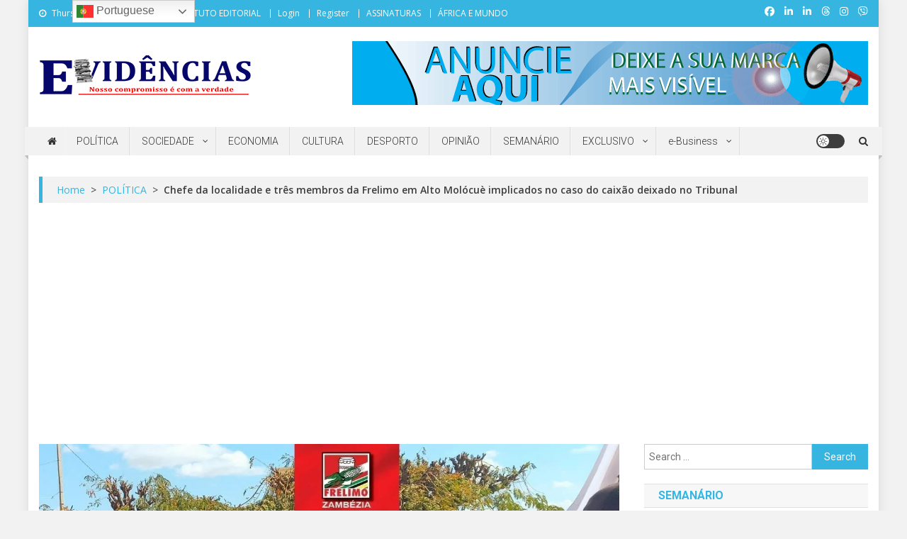

--- FILE ---
content_type: text/html; charset=UTF-8
request_url: https://evidencias.co.mz/2023/11/21/chefe-da-localidade-e-tres-membros-da-frelimo-em-alto-molocue-implicados-no-caso-do-caixao-deixado-no-tribunal/
body_size: 42560
content:
<!doctype html>
<html dir="ltr" lang="en-US" prefix="og: https://ogp.me/ns#">
<head>
<meta charset="UTF-8">
<meta name="viewport" content="width=device-width, initial-scale=1">
<link rel="profile" href="http://gmpg.org/xfn/11">

    <!-- Open Graph (para WhatsApp/Facebook) -->
    <meta property="og:title" content="Chefe da localidade e três membros da Frelimo em Alto Molócuè implicados no caso do caixão deixado no Tribunal" />
    <meta property="og:description" content="Share thisFacebookXWhatsAppEmailGoogle+ Ameaçaram juiz e num grupo privado prometem que não “chega” às próximas eleições Estão detidos e já foram constituídos arguidos no processo Começaram a ser ouvidos em sede de instrução preparatória, esta segunda-feira, quatro membros do partido Frelimo, incluindo a chefe da localidade sede de Alto Molócuè, na província da Zambézia, acusados de [&hellip;]" />
    <meta property="og:type" content="article" />
    <meta property="og:url" content="https://evidencias.co.mz/2023/11/21/chefe-da-localidade-e-tres-membros-da-frelimo-em-alto-molocue-implicados-no-caso-do-caixao-deixado-no-tribunal/" />
    <meta property="og:image" content="https://evidencias.co.mz/wp-content/uploads/2023/11/Chefe-da-localidade-e-tres-membros-da-Frelimo-em-Alto-Molocue-implicados-no-caso-do-caixao-deixado-no-Tribunal.jpg" />

    <!-- Twitter Card (opcional) -->
    <meta name="twitter:card" content="summary_large_image" />
    <meta name="twitter:title" content="Chefe da localidade e três membros da Frelimo em Alto Molócuè implicados no caso do caixão deixado no Tribunal" />
    <meta name="twitter:description" content="Share thisFacebookXWhatsAppEmailGoogle+ Ameaçaram juiz e num grupo privado prometem que não “chega” às próximas eleições Estão detidos e já foram constituídos arguidos no processo Começaram a ser ouvidos em sede de instrução preparatória, esta segunda-feira, quatro membros do partido Frelimo, incluindo a chefe da localidade sede de Alto Molócuè, na província da Zambézia, acusados de [&hellip;]" />
    <meta name="twitter:image" content="https://evidencias.co.mz/wp-content/uploads/2023/11/Chefe-da-localidade-e-tres-membros-da-Frelimo-em-Alto-Molocue-implicados-no-caso-do-caixao-deixado-no-Tribunal.jpg" />

    <!-- (Opcional) Facebook App ID: remova se não usar -->
 <!--  <meta property="fb:app_id" content="123456789012345" />-->



<!-- Metatags Open Graph -->
<meta property="og:title" content="Chefe da localidade e três membros da Frelimo em Alto Molócuè implicados no caso do caixão deixado no Tribunal" />
<meta property="og:description" content="Ameaçaram juiz e num grupo privado prometem que não “chega” às próximas eleições Estão detidos e já foram constituídos arguidos no processo Começaram a ser ouvidos em sede de instrução..." />
<meta property="og:image" content="https://evidencias.co.mz/wp-content/uploads/2023/11/Chefe-da-localidade-e-tres-membros-da-Frelimo-em-Alto-Molocue-implicados-no-caso-do-caixao-deixado-no-Tribunal.jpg" />
<meta property="og:url" content="https://evidencias.co.mz/2023/11/21/chefe-da-localidade-e-tres-membros-da-frelimo-em-alto-molocue-implicados-no-caso-do-caixao-deixado-no-tribunal/" />
<meta property="og:type" content="article" />

<!-- Metatags Twitter Card -->
<meta name="twitter:card" content="summary_large_image" />
<meta name="twitter:title" content="Chefe da localidade e três membros da Frelimo em Alto Molócuè implicados no caso do caixão deixado no Tribunal" />
<meta name="twitter:description" content="Ameaçaram juiz e num grupo privado prometem que não “chega” às próximas eleições Estão detidos e já foram constituídos arguidos no processo Começaram a ser ouvidos em sede de instrução..." />
<meta name="twitter:image" content="https://evidencias.co.mz/wp-content/uploads/2023/11/Chefe-da-localidade-e-tres-membros-da-Frelimo-em-Alto-Molocue-implicados-no-caso-do-caixao-deixado-no-Tribunal.jpg" />



<title>Chefe da localidade e três membros da Frelimo em Alto Molócuè implicados no caso do caixão deixado no Tribunal - Evidencias</title>

		<!-- All in One SEO 4.9.3 - aioseo.com -->
	<meta name="description" content="Ameaçaram juiz e num grupo privado prometem que não “chega” às próximas eleições Estão detidos e já foram constituídos arguidos no processo Começaram a ser ouvidos em sede de instrução preparatória, esta segunda-feira, quatro membros do partido Frelimo, incluindo a chefe da localidade sede de Alto Molócuè, na província da Zambézia, acusados de serem os" />
	<meta name="robots" content="max-image-preview:large" />
	<meta name="author" content="Evidências"/>
	<link rel="canonical" href="https://evidencias.co.mz/2023/11/21/chefe-da-localidade-e-tres-membros-da-frelimo-em-alto-molocue-implicados-no-caso-do-caixao-deixado-no-tribunal/" />
	<meta name="generator" content="All in One SEO (AIOSEO) 4.9.3" />
		<meta property="og:locale" content="en_US" />
		<meta property="og:site_name" content="Evidencias -" />
		<meta property="og:type" content="article" />
		<meta property="og:title" content="Chefe da localidade e três membros da Frelimo em Alto Molócuè implicados no caso do caixão deixado no Tribunal - Evidencias" />
		<meta property="og:description" content="Ameaçaram juiz e num grupo privado prometem que não “chega” às próximas eleições Estão detidos e já foram constituídos arguidos no processo Começaram a ser ouvidos em sede de instrução preparatória, esta segunda-feira, quatro membros do partido Frelimo, incluindo a chefe da localidade sede de Alto Molócuè, na província da Zambézia, acusados de serem os" />
		<meta property="og:url" content="https://evidencias.co.mz/2023/11/21/chefe-da-localidade-e-tres-membros-da-frelimo-em-alto-molocue-implicados-no-caso-do-caixao-deixado-no-tribunal/" />
		<meta property="og:image" content="https://evidencias.co.mz/wp-content/uploads/2025/01/cropped-Evidencias-Logo.png" />
		<meta property="og:image:secure_url" content="https://evidencias.co.mz/wp-content/uploads/2025/01/cropped-Evidencias-Logo.png" />
		<meta property="article:published_time" content="2023-11-21T13:40:37+00:00" />
		<meta property="article:modified_time" content="2023-11-24T14:10:41+00:00" />
		<meta property="article:publisher" content="https://facebook.com/Jornal Evidências" />
		<meta name="twitter:card" content="summary_large_image" />
		<meta name="twitter:site" content="@Jornal%20Evidências" />
		<meta name="twitter:title" content="Chefe da localidade e três membros da Frelimo em Alto Molócuè implicados no caso do caixão deixado no Tribunal - Evidencias" />
		<meta name="twitter:description" content="Ameaçaram juiz e num grupo privado prometem que não “chega” às próximas eleições Estão detidos e já foram constituídos arguidos no processo Começaram a ser ouvidos em sede de instrução preparatória, esta segunda-feira, quatro membros do partido Frelimo, incluindo a chefe da localidade sede de Alto Molócuè, na província da Zambézia, acusados de serem os" />
		<meta name="twitter:creator" content="@Jornal%20Evidências" />
		<meta name="twitter:image" content="https://evidencias.co.mz/wp-content/uploads/2023/11/Chefe-da-localidade-e-tres-membros-da-Frelimo-em-Alto-Molocue-implicados-no-caso-do-caixao-deixado-no-Tribunal.jpg" />
		<script type="application/ld+json" class="aioseo-schema">
			{"@context":"https:\/\/schema.org","@graph":[{"@type":"BlogPosting","@id":"https:\/\/evidencias.co.mz\/2023\/11\/21\/chefe-da-localidade-e-tres-membros-da-frelimo-em-alto-molocue-implicados-no-caso-do-caixao-deixado-no-tribunal\/#blogposting","name":"Chefe da localidade e tr\u00eas membros da Frelimo em Alto Mol\u00f3cu\u00e8 implicados no caso do caix\u00e3o deixado no Tribunal - Evidencias","headline":"Chefe da localidade e tr\u00eas membros da Frelimo em Alto Mol\u00f3cu\u00e8 implicados no caso do caix\u00e3o deixado no Tribunal","author":{"@id":"https:\/\/evidencias.co.mz\/author\/obr-nelsongmail-com\/#author"},"publisher":{"@id":"https:\/\/evidencias.co.mz\/#organization"},"image":{"@type":"ImageObject","url":"https:\/\/evidencias.co.mz\/wp-content\/uploads\/2023\/11\/Chefe-da-localidade-e-tres-membros-da-Frelimo-em-Alto-Molocue-implicados-no-caso-do-caixao-deixado-no-Tribunal.jpg","width":1280,"height":865},"datePublished":"2023-11-21T13:40:37+00:00","dateModified":"2023-11-24T14:10:41+00:00","inLanguage":"en-US","mainEntityOfPage":{"@id":"https:\/\/evidencias.co.mz\/2023\/11\/21\/chefe-da-localidade-e-tres-membros-da-frelimo-em-alto-molocue-implicados-no-caso-do-caixao-deixado-no-tribunal\/#webpage"},"isPartOf":{"@id":"https:\/\/evidencias.co.mz\/2023\/11\/21\/chefe-da-localidade-e-tres-membros-da-frelimo-em-alto-molocue-implicados-no-caso-do-caixao-deixado-no-tribunal\/#webpage"},"articleSection":"POL\u00cdTICA"},{"@type":"BreadcrumbList","@id":"https:\/\/evidencias.co.mz\/2023\/11\/21\/chefe-da-localidade-e-tres-membros-da-frelimo-em-alto-molocue-implicados-no-caso-do-caixao-deixado-no-tribunal\/#breadcrumblist","itemListElement":[{"@type":"ListItem","@id":"https:\/\/evidencias.co.mz#listItem","position":1,"name":"Home","item":"https:\/\/evidencias.co.mz","nextItem":{"@type":"ListItem","@id":"https:\/\/evidencias.co.mz\/category\/politica\/#listItem","name":"POL\u00cdTICA"}},{"@type":"ListItem","@id":"https:\/\/evidencias.co.mz\/category\/politica\/#listItem","position":2,"name":"POL\u00cdTICA","item":"https:\/\/evidencias.co.mz\/category\/politica\/","nextItem":{"@type":"ListItem","@id":"https:\/\/evidencias.co.mz\/2023\/11\/21\/chefe-da-localidade-e-tres-membros-da-frelimo-em-alto-molocue-implicados-no-caso-do-caixao-deixado-no-tribunal\/#listItem","name":"Chefe da localidade e tr\u00eas membros da Frelimo em Alto Mol\u00f3cu\u00e8 implicados no caso do caix\u00e3o deixado no Tribunal"},"previousItem":{"@type":"ListItem","@id":"https:\/\/evidencias.co.mz#listItem","name":"Home"}},{"@type":"ListItem","@id":"https:\/\/evidencias.co.mz\/2023\/11\/21\/chefe-da-localidade-e-tres-membros-da-frelimo-em-alto-molocue-implicados-no-caso-do-caixao-deixado-no-tribunal\/#listItem","position":3,"name":"Chefe da localidade e tr\u00eas membros da Frelimo em Alto Mol\u00f3cu\u00e8 implicados no caso do caix\u00e3o deixado no Tribunal","previousItem":{"@type":"ListItem","@id":"https:\/\/evidencias.co.mz\/category\/politica\/#listItem","name":"POL\u00cdTICA"}}]},{"@type":"Organization","@id":"https:\/\/evidencias.co.mz\/#organization","name":"Evidencias","url":"https:\/\/evidencias.co.mz\/","logo":{"@type":"ImageObject","url":"https:\/\/evidencias.co.mz\/wp-content\/uploads\/2021\/01\/cropped-Evidencias-Azul-carregadoA-2.png","@id":"https:\/\/evidencias.co.mz\/2023\/11\/21\/chefe-da-localidade-e-tres-membros-da-frelimo-em-alto-molocue-implicados-no-caso-do-caixao-deixado-no-tribunal\/#organizationLogo","width":177,"height":45},"image":{"@id":"https:\/\/evidencias.co.mz\/2023\/11\/21\/chefe-da-localidade-e-tres-membros-da-frelimo-em-alto-molocue-implicados-no-caso-do-caixao-deixado-no-tribunal\/#organizationLogo"},"sameAs":["https:\/\/facebook.com\/Jornal Evid\u00eancias","https:\/\/x.com\/Jornal Evid\u00eancias","https:\/\/instagram.com\/Jornal Evid\u00eancias","https:\/\/pinterest.com\/Jornal Evid\u00eancias","https:\/\/youtube.com\/Jornal Evid\u00eancias","https:\/\/linkedin.com\/in\/Jornal Evid\u00eancias","https:\/\/en.wikipedia.org\/wiki\/Jornal Evid\u00eancias","https:\/\/profiles.wordpress.org\/Jornal Evid\u00eancias","https:\/\/whatsapp.com\/channel\/0029Va8tNk090x2qrdobNc1P"]},{"@type":"Person","@id":"https:\/\/evidencias.co.mz\/author\/obr-nelsongmail-com\/#author","url":"https:\/\/evidencias.co.mz\/author\/obr-nelsongmail-com\/","name":"Evid\u00eancias","image":{"@type":"ImageObject","@id":"https:\/\/evidencias.co.mz\/2023\/11\/21\/chefe-da-localidade-e-tres-membros-da-frelimo-em-alto-molocue-implicados-no-caso-do-caixao-deixado-no-tribunal\/#authorImage","url":"https:\/\/secure.gravatar.com\/avatar\/8053ee6d1aeeeb76100c14263ff413a7b724d474959fa2670f2120ac3668eeb3?s=96&d=mm&r=g","width":96,"height":96,"caption":"Evid\u00eancias"}},{"@type":"WebPage","@id":"https:\/\/evidencias.co.mz\/2023\/11\/21\/chefe-da-localidade-e-tres-membros-da-frelimo-em-alto-molocue-implicados-no-caso-do-caixao-deixado-no-tribunal\/#webpage","url":"https:\/\/evidencias.co.mz\/2023\/11\/21\/chefe-da-localidade-e-tres-membros-da-frelimo-em-alto-molocue-implicados-no-caso-do-caixao-deixado-no-tribunal\/","name":"Chefe da localidade e tr\u00eas membros da Frelimo em Alto Mol\u00f3cu\u00e8 implicados no caso do caix\u00e3o deixado no Tribunal - Evidencias","description":"Amea\u00e7aram juiz e num grupo privado prometem que n\u00e3o \u201cchega\u201d \u00e0s pr\u00f3ximas elei\u00e7\u00f5es Est\u00e3o detidos e j\u00e1 foram constitu\u00eddos arguidos no processo Come\u00e7aram a ser ouvidos em sede de instru\u00e7\u00e3o preparat\u00f3ria, esta segunda-feira, quatro membros do partido Frelimo, incluindo a chefe da localidade sede de Alto Mol\u00f3cu\u00e8, na prov\u00edncia da Zamb\u00e9zia, acusados de serem os","inLanguage":"en-US","isPartOf":{"@id":"https:\/\/evidencias.co.mz\/#website"},"breadcrumb":{"@id":"https:\/\/evidencias.co.mz\/2023\/11\/21\/chefe-da-localidade-e-tres-membros-da-frelimo-em-alto-molocue-implicados-no-caso-do-caixao-deixado-no-tribunal\/#breadcrumblist"},"author":{"@id":"https:\/\/evidencias.co.mz\/author\/obr-nelsongmail-com\/#author"},"creator":{"@id":"https:\/\/evidencias.co.mz\/author\/obr-nelsongmail-com\/#author"},"image":{"@type":"ImageObject","url":"https:\/\/evidencias.co.mz\/wp-content\/uploads\/2023\/11\/Chefe-da-localidade-e-tres-membros-da-Frelimo-em-Alto-Molocue-implicados-no-caso-do-caixao-deixado-no-Tribunal.jpg","@id":"https:\/\/evidencias.co.mz\/2023\/11\/21\/chefe-da-localidade-e-tres-membros-da-frelimo-em-alto-molocue-implicados-no-caso-do-caixao-deixado-no-tribunal\/#mainImage","width":1280,"height":865},"primaryImageOfPage":{"@id":"https:\/\/evidencias.co.mz\/2023\/11\/21\/chefe-da-localidade-e-tres-membros-da-frelimo-em-alto-molocue-implicados-no-caso-do-caixao-deixado-no-tribunal\/#mainImage"},"datePublished":"2023-11-21T13:40:37+00:00","dateModified":"2023-11-24T14:10:41+00:00"},{"@type":"WebSite","@id":"https:\/\/evidencias.co.mz\/#website","url":"https:\/\/evidencias.co.mz\/","name":"Evidencias","inLanguage":"en-US","publisher":{"@id":"https:\/\/evidencias.co.mz\/#organization"}}]}
		</script>
		<!-- All in One SEO -->

<link rel='dns-prefetch' href='//www.googletagmanager.com' />
<link rel='dns-prefetch' href='//stats.wp.com' />
<link rel='dns-prefetch' href='//fonts.googleapis.com' />
<link rel='dns-prefetch' href='//pagead2.googlesyndication.com' />
<link rel="alternate" type="application/rss+xml" title="Evidencias &raquo; Feed" href="https://evidencias.co.mz/feed/" />
<link rel="alternate" type="application/rss+xml" title="Evidencias &raquo; Comments Feed" href="https://evidencias.co.mz/comments/feed/" />
<script type="text/javascript" id="wpp-js" src="https://evidencias.co.mz/wp-content/plugins/wordpress-popular-posts/assets/js/wpp.min.js?ver=7.3.6" data-sampling="0" data-sampling-rate="100" data-api-url="https://evidencias.co.mz/wp-json/wordpress-popular-posts" data-post-id="15800" data-token="4129eb29b8" data-lang="0" data-debug="0"></script>
<link rel="alternate" title="oEmbed (JSON)" type="application/json+oembed" href="https://evidencias.co.mz/wp-json/oembed/1.0/embed?url=https%3A%2F%2Fevidencias.co.mz%2F2023%2F11%2F21%2Fchefe-da-localidade-e-tres-membros-da-frelimo-em-alto-molocue-implicados-no-caso-do-caixao-deixado-no-tribunal%2F" />
<link rel="alternate" title="oEmbed (XML)" type="text/xml+oembed" href="https://evidencias.co.mz/wp-json/oembed/1.0/embed?url=https%3A%2F%2Fevidencias.co.mz%2F2023%2F11%2F21%2Fchefe-da-localidade-e-tres-membros-da-frelimo-em-alto-molocue-implicados-no-caso-do-caixao-deixado-no-tribunal%2F&#038;format=xml" />
<style id='wp-img-auto-sizes-contain-inline-css' type='text/css'>
img:is([sizes=auto i],[sizes^="auto," i]){contain-intrinsic-size:3000px 1500px}
/*# sourceURL=wp-img-auto-sizes-contain-inline-css */
</style>
<link rel='stylesheet' id='sbi_styles-css' href='https://evidencias.co.mz/wp-content/plugins/instagram-feed/css/sbi-styles.min.css?ver=6.10.0' type='text/css' media='all' />
<style id='wp-emoji-styles-inline-css' type='text/css'>

	img.wp-smiley, img.emoji {
		display: inline !important;
		border: none !important;
		box-shadow: none !important;
		height: 1em !important;
		width: 1em !important;
		margin: 0 0.07em !important;
		vertical-align: -0.1em !important;
		background: none !important;
		padding: 0 !important;
	}
/*# sourceURL=wp-emoji-styles-inline-css */
</style>
<link rel='stylesheet' id='wp-block-library-css' href='https://evidencias.co.mz/wp-includes/css/dist/block-library/style.min.css?ver=6.9' type='text/css' media='all' />
<style id='classic-theme-styles-inline-css' type='text/css'>
/*! This file is auto-generated */
.wp-block-button__link{color:#fff;background-color:#32373c;border-radius:9999px;box-shadow:none;text-decoration:none;padding:calc(.667em + 2px) calc(1.333em + 2px);font-size:1.125em}.wp-block-file__button{background:#32373c;color:#fff;text-decoration:none}
/*# sourceURL=/wp-includes/css/classic-themes.min.css */
</style>
<link rel='stylesheet' id='aioseo/css/src/vue/standalone/blocks/table-of-contents/global.scss-css' href='https://evidencias.co.mz/wp-content/plugins/all-in-one-seo-pack/dist/Lite/assets/css/table-of-contents/global.e90f6d47.css?ver=4.9.3' type='text/css' media='all' />
<style id='pms-content-restriction-start-style-inline-css' type='text/css'>


/*# sourceURL=https://evidencias.co.mz/wp-content/plugins/paid-member-subscriptions/extend/gutenberg/blocks/build/content-restriction-start/style-index.css */
</style>
<style id='pms-content-restriction-end-style-inline-css' type='text/css'>


/*# sourceURL=https://evidencias.co.mz/wp-content/plugins/paid-member-subscriptions/extend/gutenberg/blocks/build/content-restriction-end/style-index.css */
</style>
<style id='pms-account-style-inline-css' type='text/css'>


/*# sourceURL=https://evidencias.co.mz/wp-content/plugins/paid-member-subscriptions/extend/gutenberg/blocks/build/account/style-index.css */
</style>
<style id='pms-login-style-inline-css' type='text/css'>


/*# sourceURL=https://evidencias.co.mz/wp-content/plugins/paid-member-subscriptions/extend/gutenberg/blocks/build/login/style-index.css */
</style>
<style id='pms-recover-password-style-inline-css' type='text/css'>


/*# sourceURL=https://evidencias.co.mz/wp-content/plugins/paid-member-subscriptions/extend/gutenberg/blocks/build/recover-password/style-index.css */
</style>
<style id='pms-register-style-inline-css' type='text/css'>


/*# sourceURL=https://evidencias.co.mz/wp-content/plugins/paid-member-subscriptions/extend/gutenberg/blocks/build/register/style-index.css */
</style>
<link rel='stylesheet' id='wpzoom-social-icons-block-style-css' href='https://evidencias.co.mz/wp-content/plugins/social-icons-widget-by-wpzoom/block/dist/style-wpzoom-social-icons.css?ver=4.5.4' type='text/css' media='all' />
<link rel='stylesheet' id='wp-components-css' href='https://evidencias.co.mz/wp-includes/css/dist/components/style.min.css?ver=6.9' type='text/css' media='all' />
<link rel='stylesheet' id='wp-preferences-css' href='https://evidencias.co.mz/wp-includes/css/dist/preferences/style.min.css?ver=6.9' type='text/css' media='all' />
<link rel='stylesheet' id='wp-block-editor-css' href='https://evidencias.co.mz/wp-includes/css/dist/block-editor/style.min.css?ver=6.9' type='text/css' media='all' />
<link rel='stylesheet' id='popup-maker-block-library-style-css' href='https://evidencias.co.mz/wp-content/plugins/popup-maker/dist/packages/block-library-style.css?ver=dbea705cfafe089d65f1' type='text/css' media='all' />
<link rel='stylesheet' id='mediaelement-css' href='https://evidencias.co.mz/wp-includes/js/mediaelement/mediaelementplayer-legacy.min.css?ver=4.2.17' type='text/css' media='all' />
<link rel='stylesheet' id='wp-mediaelement-css' href='https://evidencias.co.mz/wp-includes/js/mediaelement/wp-mediaelement.min.css?ver=6.9' type='text/css' media='all' />
<style id='jetpack-sharing-buttons-style-inline-css' type='text/css'>
.jetpack-sharing-buttons__services-list{display:flex;flex-direction:row;flex-wrap:wrap;gap:0;list-style-type:none;margin:5px;padding:0}.jetpack-sharing-buttons__services-list.has-small-icon-size{font-size:12px}.jetpack-sharing-buttons__services-list.has-normal-icon-size{font-size:16px}.jetpack-sharing-buttons__services-list.has-large-icon-size{font-size:24px}.jetpack-sharing-buttons__services-list.has-huge-icon-size{font-size:36px}@media print{.jetpack-sharing-buttons__services-list{display:none!important}}.editor-styles-wrapper .wp-block-jetpack-sharing-buttons{gap:0;padding-inline-start:0}ul.jetpack-sharing-buttons__services-list.has-background{padding:1.25em 2.375em}
/*# sourceURL=https://evidencias.co.mz/wp-content/plugins/jetpack/_inc/blocks/sharing-buttons/view.css */
</style>
<link rel='stylesheet' id='wpblog-post-layouts-block-style-css' href='https://evidencias.co.mz/wp-content/plugins/wp-blog-post-layouts/includes/assets/css/build.css?ver=1.1.4' type='text/css' media='all' />
<style id='global-styles-inline-css' type='text/css'>
:root{--wp--preset--aspect-ratio--square: 1;--wp--preset--aspect-ratio--4-3: 4/3;--wp--preset--aspect-ratio--3-4: 3/4;--wp--preset--aspect-ratio--3-2: 3/2;--wp--preset--aspect-ratio--2-3: 2/3;--wp--preset--aspect-ratio--16-9: 16/9;--wp--preset--aspect-ratio--9-16: 9/16;--wp--preset--color--black: #000000;--wp--preset--color--cyan-bluish-gray: #abb8c3;--wp--preset--color--white: #ffffff;--wp--preset--color--pale-pink: #f78da7;--wp--preset--color--vivid-red: #cf2e2e;--wp--preset--color--luminous-vivid-orange: #ff6900;--wp--preset--color--luminous-vivid-amber: #fcb900;--wp--preset--color--light-green-cyan: #7bdcb5;--wp--preset--color--vivid-green-cyan: #00d084;--wp--preset--color--pale-cyan-blue: #8ed1fc;--wp--preset--color--vivid-cyan-blue: #0693e3;--wp--preset--color--vivid-purple: #9b51e0;--wp--preset--gradient--vivid-cyan-blue-to-vivid-purple: linear-gradient(135deg,rgb(6,147,227) 0%,rgb(155,81,224) 100%);--wp--preset--gradient--light-green-cyan-to-vivid-green-cyan: linear-gradient(135deg,rgb(122,220,180) 0%,rgb(0,208,130) 100%);--wp--preset--gradient--luminous-vivid-amber-to-luminous-vivid-orange: linear-gradient(135deg,rgb(252,185,0) 0%,rgb(255,105,0) 100%);--wp--preset--gradient--luminous-vivid-orange-to-vivid-red: linear-gradient(135deg,rgb(255,105,0) 0%,rgb(207,46,46) 100%);--wp--preset--gradient--very-light-gray-to-cyan-bluish-gray: linear-gradient(135deg,rgb(238,238,238) 0%,rgb(169,184,195) 100%);--wp--preset--gradient--cool-to-warm-spectrum: linear-gradient(135deg,rgb(74,234,220) 0%,rgb(151,120,209) 20%,rgb(207,42,186) 40%,rgb(238,44,130) 60%,rgb(251,105,98) 80%,rgb(254,248,76) 100%);--wp--preset--gradient--blush-light-purple: linear-gradient(135deg,rgb(255,206,236) 0%,rgb(152,150,240) 100%);--wp--preset--gradient--blush-bordeaux: linear-gradient(135deg,rgb(254,205,165) 0%,rgb(254,45,45) 50%,rgb(107,0,62) 100%);--wp--preset--gradient--luminous-dusk: linear-gradient(135deg,rgb(255,203,112) 0%,rgb(199,81,192) 50%,rgb(65,88,208) 100%);--wp--preset--gradient--pale-ocean: linear-gradient(135deg,rgb(255,245,203) 0%,rgb(182,227,212) 50%,rgb(51,167,181) 100%);--wp--preset--gradient--electric-grass: linear-gradient(135deg,rgb(202,248,128) 0%,rgb(113,206,126) 100%);--wp--preset--gradient--midnight: linear-gradient(135deg,rgb(2,3,129) 0%,rgb(40,116,252) 100%);--wp--preset--font-size--small: 13px;--wp--preset--font-size--medium: 20px;--wp--preset--font-size--large: 36px;--wp--preset--font-size--x-large: 42px;--wp--preset--spacing--20: 0.44rem;--wp--preset--spacing--30: 0.67rem;--wp--preset--spacing--40: 1rem;--wp--preset--spacing--50: 1.5rem;--wp--preset--spacing--60: 2.25rem;--wp--preset--spacing--70: 3.38rem;--wp--preset--spacing--80: 5.06rem;--wp--preset--shadow--natural: 6px 6px 9px rgba(0, 0, 0, 0.2);--wp--preset--shadow--deep: 12px 12px 50px rgba(0, 0, 0, 0.4);--wp--preset--shadow--sharp: 6px 6px 0px rgba(0, 0, 0, 0.2);--wp--preset--shadow--outlined: 6px 6px 0px -3px rgb(255, 255, 255), 6px 6px rgb(0, 0, 0);--wp--preset--shadow--crisp: 6px 6px 0px rgb(0, 0, 0);}:where(.is-layout-flex){gap: 0.5em;}:where(.is-layout-grid){gap: 0.5em;}body .is-layout-flex{display: flex;}.is-layout-flex{flex-wrap: wrap;align-items: center;}.is-layout-flex > :is(*, div){margin: 0;}body .is-layout-grid{display: grid;}.is-layout-grid > :is(*, div){margin: 0;}:where(.wp-block-columns.is-layout-flex){gap: 2em;}:where(.wp-block-columns.is-layout-grid){gap: 2em;}:where(.wp-block-post-template.is-layout-flex){gap: 1.25em;}:where(.wp-block-post-template.is-layout-grid){gap: 1.25em;}.has-black-color{color: var(--wp--preset--color--black) !important;}.has-cyan-bluish-gray-color{color: var(--wp--preset--color--cyan-bluish-gray) !important;}.has-white-color{color: var(--wp--preset--color--white) !important;}.has-pale-pink-color{color: var(--wp--preset--color--pale-pink) !important;}.has-vivid-red-color{color: var(--wp--preset--color--vivid-red) !important;}.has-luminous-vivid-orange-color{color: var(--wp--preset--color--luminous-vivid-orange) !important;}.has-luminous-vivid-amber-color{color: var(--wp--preset--color--luminous-vivid-amber) !important;}.has-light-green-cyan-color{color: var(--wp--preset--color--light-green-cyan) !important;}.has-vivid-green-cyan-color{color: var(--wp--preset--color--vivid-green-cyan) !important;}.has-pale-cyan-blue-color{color: var(--wp--preset--color--pale-cyan-blue) !important;}.has-vivid-cyan-blue-color{color: var(--wp--preset--color--vivid-cyan-blue) !important;}.has-vivid-purple-color{color: var(--wp--preset--color--vivid-purple) !important;}.has-black-background-color{background-color: var(--wp--preset--color--black) !important;}.has-cyan-bluish-gray-background-color{background-color: var(--wp--preset--color--cyan-bluish-gray) !important;}.has-white-background-color{background-color: var(--wp--preset--color--white) !important;}.has-pale-pink-background-color{background-color: var(--wp--preset--color--pale-pink) !important;}.has-vivid-red-background-color{background-color: var(--wp--preset--color--vivid-red) !important;}.has-luminous-vivid-orange-background-color{background-color: var(--wp--preset--color--luminous-vivid-orange) !important;}.has-luminous-vivid-amber-background-color{background-color: var(--wp--preset--color--luminous-vivid-amber) !important;}.has-light-green-cyan-background-color{background-color: var(--wp--preset--color--light-green-cyan) !important;}.has-vivid-green-cyan-background-color{background-color: var(--wp--preset--color--vivid-green-cyan) !important;}.has-pale-cyan-blue-background-color{background-color: var(--wp--preset--color--pale-cyan-blue) !important;}.has-vivid-cyan-blue-background-color{background-color: var(--wp--preset--color--vivid-cyan-blue) !important;}.has-vivid-purple-background-color{background-color: var(--wp--preset--color--vivid-purple) !important;}.has-black-border-color{border-color: var(--wp--preset--color--black) !important;}.has-cyan-bluish-gray-border-color{border-color: var(--wp--preset--color--cyan-bluish-gray) !important;}.has-white-border-color{border-color: var(--wp--preset--color--white) !important;}.has-pale-pink-border-color{border-color: var(--wp--preset--color--pale-pink) !important;}.has-vivid-red-border-color{border-color: var(--wp--preset--color--vivid-red) !important;}.has-luminous-vivid-orange-border-color{border-color: var(--wp--preset--color--luminous-vivid-orange) !important;}.has-luminous-vivid-amber-border-color{border-color: var(--wp--preset--color--luminous-vivid-amber) !important;}.has-light-green-cyan-border-color{border-color: var(--wp--preset--color--light-green-cyan) !important;}.has-vivid-green-cyan-border-color{border-color: var(--wp--preset--color--vivid-green-cyan) !important;}.has-pale-cyan-blue-border-color{border-color: var(--wp--preset--color--pale-cyan-blue) !important;}.has-vivid-cyan-blue-border-color{border-color: var(--wp--preset--color--vivid-cyan-blue) !important;}.has-vivid-purple-border-color{border-color: var(--wp--preset--color--vivid-purple) !important;}.has-vivid-cyan-blue-to-vivid-purple-gradient-background{background: var(--wp--preset--gradient--vivid-cyan-blue-to-vivid-purple) !important;}.has-light-green-cyan-to-vivid-green-cyan-gradient-background{background: var(--wp--preset--gradient--light-green-cyan-to-vivid-green-cyan) !important;}.has-luminous-vivid-amber-to-luminous-vivid-orange-gradient-background{background: var(--wp--preset--gradient--luminous-vivid-amber-to-luminous-vivid-orange) !important;}.has-luminous-vivid-orange-to-vivid-red-gradient-background{background: var(--wp--preset--gradient--luminous-vivid-orange-to-vivid-red) !important;}.has-very-light-gray-to-cyan-bluish-gray-gradient-background{background: var(--wp--preset--gradient--very-light-gray-to-cyan-bluish-gray) !important;}.has-cool-to-warm-spectrum-gradient-background{background: var(--wp--preset--gradient--cool-to-warm-spectrum) !important;}.has-blush-light-purple-gradient-background{background: var(--wp--preset--gradient--blush-light-purple) !important;}.has-blush-bordeaux-gradient-background{background: var(--wp--preset--gradient--blush-bordeaux) !important;}.has-luminous-dusk-gradient-background{background: var(--wp--preset--gradient--luminous-dusk) !important;}.has-pale-ocean-gradient-background{background: var(--wp--preset--gradient--pale-ocean) !important;}.has-electric-grass-gradient-background{background: var(--wp--preset--gradient--electric-grass) !important;}.has-midnight-gradient-background{background: var(--wp--preset--gradient--midnight) !important;}.has-small-font-size{font-size: var(--wp--preset--font-size--small) !important;}.has-medium-font-size{font-size: var(--wp--preset--font-size--medium) !important;}.has-large-font-size{font-size: var(--wp--preset--font-size--large) !important;}.has-x-large-font-size{font-size: var(--wp--preset--font-size--x-large) !important;}
:where(.wp-block-post-template.is-layout-flex){gap: 1.25em;}:where(.wp-block-post-template.is-layout-grid){gap: 1.25em;}
:where(.wp-block-term-template.is-layout-flex){gap: 1.25em;}:where(.wp-block-term-template.is-layout-grid){gap: 1.25em;}
:where(.wp-block-columns.is-layout-flex){gap: 2em;}:where(.wp-block-columns.is-layout-grid){gap: 2em;}
:root :where(.wp-block-pullquote){font-size: 1.5em;line-height: 1.6;}
/*# sourceURL=global-styles-inline-css */
</style>
<link rel='stylesheet' id='wpos-slick-style-css' href='https://evidencias.co.mz/wp-content/plugins/blog-designer-for-post-and-widget/assets/css/slick.css?ver=2.7.7' type='text/css' media='all' />
<link rel='stylesheet' id='bdpw-public-css-css' href='https://evidencias.co.mz/wp-content/plugins/blog-designer-for-post-and-widget/assets/css/bdpw-public.css?ver=2.7.7' type='text/css' media='all' />
<link rel='stylesheet' id='contact-form-7-css' href='https://evidencias.co.mz/wp-content/plugins/contact-form-7/includes/css/styles.css?ver=6.1.4' type='text/css' media='all' />
<link rel='stylesheet' id='dashicons-css' href='https://evidencias.co.mz/wp-includes/css/dashicons.min.css?ver=6.9' type='text/css' media='all' />
<link rel='stylesheet' id='wp-jquery-ui-dialog-css' href='https://evidencias.co.mz/wp-includes/css/jquery-ui-dialog.min.css?ver=6.9' type='text/css' media='all' />
<link rel='stylesheet' id='cmplz-general-css' href='https://evidencias.co.mz/wp-content/plugins/complianz-gdpr/assets/css/cookieblocker.min.css?ver=1741724570' type='text/css' media='all' />
<link rel='stylesheet' id='wordpress-popular-posts-css-css' href='https://evidencias.co.mz/wp-content/plugins/wordpress-popular-posts/assets/css/wpp.css?ver=7.3.6' type='text/css' media='all' />
<link rel='stylesheet' id='wpblog-post-layouts-google-fonts-css' href='https://fonts.googleapis.com/css?family=Roboto%3A400%2C100%2C300%2C400%2C500%2C700%2C900%7CYanone+Kaffeesatz%3A200%2C300%2C400%2C500%2C600%2C700%7COpen+Sans%3A300%2C400%2C600%2C700%2C800%7CRoboto+Slab%3A100%2C200%2C300%2C400%2C500%2C600%2C700%2C800%2C900%7CPoppins%3A100%2C200%2C300%2C400%2C500%2C600%2C700%2C800%2C900&#038;ver=1.1.4#038;subset=latin%2Clatin-ext' type='text/css' media='all' />
<link rel='stylesheet' id='fontawesome-css' href='https://evidencias.co.mz/wp-content/plugins/wp-blog-post-layouts/includes/assets/fontawesome/css/all.min.css?ver=5.12.1' type='text/css' media='all' />
<link rel='stylesheet' id='wpmagazine-modules-lite-google-fonts-css' href='https://fonts.googleapis.com/css?family=Roboto%3A400%2C100%2C300%2C400%2C500%2C700%2C900%7CYanone+Kaffeesatz%3A200%2C300%2C400%2C500%2C600%2C700%7COpen+Sans%3A300%2C400%2C600%2C700%2C800%7CRoboto+Slab%3A100%2C200%2C300%2C400%2C500%2C600%2C700%2C800%2C900%7CPoppins%3A100%2C200%2C300%2C400%2C500%2C600%2C700%2C800%2C900&#038;subset=latin%2Clatin-ext' type='text/css' media='all' />
<link rel='stylesheet' id='wpmagazine-modules-lite-frontend-css' href='https://evidencias.co.mz/wp-content/plugins/wp-magazine-modules-lite/includes/assets/css/build.css?ver=1.1.3' type='text/css' media='all' />
<link rel='stylesheet' id='slick-slider-css' href='https://evidencias.co.mz/wp-content/plugins/wp-magazine-modules-lite/includes/assets/library/slick-slider/css/slick.css?ver=1.8.0' type='text/css' media='all' />
<link rel='stylesheet' id='slick-slider-theme-css' href='https://evidencias.co.mz/wp-content/plugins/wp-magazine-modules-lite/includes/assets/library/slick-slider/css/slick-theme.css?ver=1.8.0' type='text/css' media='all' />
<link rel='stylesheet' id='news-portal-fonts-css' href='https://fonts.googleapis.com/css?family=Roboto+Condensed%3A300italic%2C400italic%2C700italic%2C400%2C300%2C700%7CRoboto%3A300%2C400%2C400i%2C500%2C700%7CTitillium+Web%3A400%2C600%2C700%2C300&#038;subset=latin%2Clatin-ext' type='text/css' media='all' />
<link rel='stylesheet' id='news-portal-google-fonts-css' href='https://fonts.googleapis.com/css?family=Open+Sans%3A300%2C300italic%2Cregular%2Citalic%2C600%2C600italic%2C700%2C700italic%2C800%2C800italic%7CRoboto%3A100%2C100italic%2C300%2C300italic%2Cregular%2Citalic%2C500%2C500italic%2C700%2C700italic%2C900%2C900italic%7CRoboto%3A100%2C100italic%2C300%2C300italic%2Cregular%2Citalic%2C500%2C500italic%2C700%2C700italic%2C900%2C900italic%7CRoboto%3A100%2C100italic%2C300%2C300italic%2Cregular%2Citalic%2C500%2C500italic%2C700%2C700italic%2C900%2C900italic%7CRoboto%3A100%2C100italic%2C300%2C300italic%2Cregular%2Citalic%2C500%2C500italic%2C700%2C700italic%2C900%2C900italic%7CRoboto%3A100%2C100italic%2C300%2C300italic%2Cregular%2Citalic%2C500%2C500italic%2C700%2C700italic%2C900%2C900italic%7CRoboto%3A100%2C100italic%2C300%2C300italic%2Cregular%2Citalic%2C500%2C500italic%2C700%2C700italic%2C900%2C900italic%7CRoboto%3A100%2C100italic%2C300%2C300italic%2Cregular%2Citalic%2C500%2C500italic%2C700%2C700italic%2C900%2C900italic&#038;subset=latin%2Ccyrillic-ext%2Cgreek-ext%2Cgreek%2Cvietnamese%2Clatin-ext%2Ccyrillic%2Ckhmer%2Cdevanagari%2Carabic%2Chebrew%2Ctelugu' type='text/css' media='all' />
<link rel='stylesheet' id='mt-font-awesome-css' href='https://evidencias.co.mz/wp-content/themes/news-portal-pro/assets/library/font-awesome/css/all.min.css?ver=6.5.1' type='text/css' media='all' />
<link rel='stylesheet' id='lightslider-style-css' href='https://evidencias.co.mz/wp-content/themes/news-portal-pro/assets/library/lightslider/css/lightslider.min.css?ver=1.1.6' type='text/css' media='all' />
<link rel='stylesheet' id='lightgallery-style-css' href='https://evidencias.co.mz/wp-content/themes/news-portal-pro/assets/library/lightslider/css/lightgallery.min.css?ver=1.6.0' type='text/css' media='all' />
<link rel='stylesheet' id='pretty-photo-css' href='https://evidencias.co.mz/wp-content/themes/news-portal-pro/assets/library/prettyphoto/prettyPhoto.css?ver=3.1.6' type='text/css' media='all' />
<link rel='stylesheet' id='news-portal-preloaders-css' href='https://evidencias.co.mz/wp-content/themes/news-portal-pro/assets/css/np-preloaders.css?ver=1.5.6' type='text/css' media='all' />
<link rel='stylesheet' id='animate-css' href='https://evidencias.co.mz/wp-content/themes/news-portal-pro/assets/library/animate/animate.min.css?ver=3.5.1' type='text/css' media='all' />
<link rel='stylesheet' id='news-portal-pro-style-css' href='https://evidencias.co.mz/wp-content/themes/news-portal-pro/style.css?ver=1.5.6' type='text/css' media='all' />
<style id='news-portal-pro-style-inline-css' type='text/css'>
.category-button.np-cat-4659 a{background:#00a9e0}
.category-button.np-cat-4659 a:hover{background:#0077ae}
.np-block-title .np-cat-4659{color:#00a9e0}
.category-button.np-cat-10 a{background:#00a9e0}
.category-button.np-cat-10 a:hover{background:#0077ae}
.np-block-title .np-cat-10{color:#00a9e0}
.category-button.np-cat-11 a{background:#00a9e0}
.category-button.np-cat-11 a:hover{background:#0077ae}
.np-block-title .np-cat-11{color:#00a9e0}
.category-button.np-cat-12 a{background:#dd3333}
.category-button.np-cat-12 a:hover{background:#ab0101}
.np-block-title .np-cat-12{color:#dd3333}
.category-button.np-cat-13 a{background:#00a9e0}
.category-button.np-cat-13 a:hover{background:#0077ae}
.np-block-title .np-cat-13{color:#00a9e0}
.category-button.np-cat-14 a{background:#00a9e0}
.category-button.np-cat-14 a:hover{background:#0077ae}
.np-block-title .np-cat-14{color:#00a9e0}
.category-button.np-cat-34 a{background:#00a9e0}
.category-button.np-cat-34 a:hover{background:#0077ae}
.np-block-title .np-cat-34{color:#00a9e0}
.category-button.np-cat-15 a{background:#00a9e0}
.category-button.np-cat-15 a:hover{background:#0077ae}
.np-block-title .np-cat-15{color:#00a9e0}
.category-button.np-cat-930 a{background:#00a9e0}
.category-button.np-cat-930 a:hover{background:#0077ae}
.np-block-title .np-cat-930{color:#00a9e0}
.category-button.np-cat-132 a{background:#00a9e0}
.category-button.np-cat-132 a:hover{background:#0077ae}
.np-block-title .np-cat-132{color:#00a9e0}
.category-button.np-cat-16 a{background:#e01d00}
.category-button.np-cat-16 a:hover{background:#ae0000}
.np-block-title .np-cat-16{color:#e01d00}
.category-button.np-cat-18 a{background:#00a9e0}
.category-button.np-cat-18 a:hover{background:#0077ae}
.np-block-title .np-cat-18{color:#00a9e0}
.category-button.np-cat-19 a{background:#00a9e0}
.category-button.np-cat-19 a:hover{background:#0077ae}
.np-block-title .np-cat-19{color:#00a9e0}
.category-button.np-cat-20 a{background:#00a9e0}
.category-button.np-cat-20 a:hover{background:#0077ae}
.np-block-title .np-cat-20{color:#00a9e0}
.category-button.np-cat-21 a{background:#00a9e0}
.category-button.np-cat-21 a:hover{background:#0077ae}
.np-block-title .np-cat-21{color:#00a9e0}
.category-button.np-cat-33 a{background:#00a9e0}
.category-button.np-cat-33 a:hover{background:#0077ae}
.np-block-title .np-cat-33{color:#00a9e0}
.category-button.np-cat-22 a{background:#00a9e0}
.category-button.np-cat-22 a:hover{background:#0077ae}
.np-block-title .np-cat-22{color:#00a9e0}
.category-button.np-cat-1423 a{background:#00a9e0}
.category-button.np-cat-1423 a:hover{background:#0077ae}
.np-block-title .np-cat-1423{color:#00a9e0}
.category-button.np-cat-23 a{background:#00a9e0}
.category-button.np-cat-23 a:hover{background:#0077ae}
.np-block-title .np-cat-23{color:#00a9e0}
.category-button.np-cat-608 a{background:#00a9e0}
.category-button.np-cat-608 a:hover{background:#0077ae}
.np-block-title .np-cat-608{color:#00a9e0}
.category-button.np-cat-24 a{background:#00a9e0}
.category-button.np-cat-24 a:hover{background:#0077ae}
.np-block-title .np-cat-24{color:#00a9e0}
.category-button.np-cat-1 a{background:#00a9e0}
.category-button.np-cat-1 a:hover{background:#0077ae}
.np-block-title .np-cat-1{color:#00a9e0}
.category-button.np-cat-25 a{background:#00a9e0}
.category-button.np-cat-25 a:hover{background:#0077ae}
.np-block-title .np-cat-25{color:#00a9e0}
.category-button.np-cat-26 a{background:#00a9e0}
.category-button.np-cat-26 a:hover{background:#0077ae}
.np-block-title .np-cat-26{color:#00a9e0}
.category-button.np-cat-27 a{background:#00a9e0}
.category-button.np-cat-27 a:hover{background:#0077ae}
.np-block-title .np-cat-27{color:#00a9e0}
.navigation .nav-links a,.bttn,button,input[type=button],input[type=reset],input[type=submit],.navigation .nav-links a:hover,.bttn:hover,button,input[type=button]:hover,input[type=reset]:hover,input[type=submit]:hover,.widget_search .search-submit,.edit-link .post-edit-link,.reply .comment-reply-link,.np-top-header-wrap,.np-header-menu-wrapper,.home #masthead .np-home-icon a,.np-home-icon a:hover,#site-navigation ul li:hover>a,#site-navigation ul li.current-menu-item>a,#site-navigation ul li.current_page_item>a,#site-navigation ul li.current-menu-ancestor>a,.np-header-menu-wrapper::before,.np-header-menu-wrapper::after,.np-header-search-wrapper .search-form-main .search-submit,.layout1-ticker .lSSlideOuter.vertical .lSAction>a:hover,.layout1-ticker .ticker-caption,.default-ticker .ticker-caption,.news_portal_featured_slider .np-featured-slider-section .lSAction>a:hover,.news_portal_slider .np-slider .lSAction>a:hover,.news_portal_featured_slider .lSSlideOuter .lSPager.lSpg>li:hover a,.news_portal_featured_slider .lSSlideOuter .lSPager.lSpg>li.active a,.news_portal_slider .np-slider .lSSlideOuter .lSPager.lSpg>li:hover a,.news_portal_slider .np-slider .lSSlideOuter .lSPager.lSpg>li.active a,.news_portal_default_tabbed ul.widget-tabs li,.news_portal_default_tabbed ul.widget-tabs li.ui-tabs-active,.news_portal_default_tabbed ul.widget-tabs li:hover,.news_portal_carousel .carousel-nav-action .carousel-controls:hover,.news_portal_social_media .social-link a,.news_portal_social_media .social-link a:hover,.news_portal_social_media .layout2 .social-link a:hover,.news_portal_social_media .layout3 .social-link a:hover,.single-layout2 .post-on,.np-archive-more .np-button:hover,.error404 .page-title,.pnf-extra .pnf-button.btn,#np-scrollup,.woocommerce .price-cart:after,.woocommerce ul.products li.product .price-cart .button:hover,.woocommerce .widget_price_filter .ui-slider .ui-slider-range,.woocommerce .widget_price_filter .ui-slider .ui-slider-handle,.woocommerce .widget_price_filter .price_slider_wrapper .ui-widget-content,.woocommerce #respond input#submit,.woocommerce a.button,.woocommerce button.button,.woocommerce input.button,.woocommerce #respond input#submit.alt,.woocommerce a.button.alt,.woocommerce button.button.alt,.woocommerce input.button.alt,.added_to_cart.wc-forward,.woocommerce #respond input#submit:hover,.woocommerce a.button:hover,.woocommerce button.button:hover,.woocommerce input.button:hover,.woocommerce #respond input#submit.alt:hover,.woocommerce a.button.alt:hover,.woocommerce button.button.alt:hover,.woocommerce input.button.alt:hover,.woocommerce ul.products li.product .onsale,.woocommerce span.onsale,.woocommerce #respond input#submit.alt.disabled,.woocommerce #respond input#submit.alt.disabled:hover,.woocommerce #respond input#submit.alt:disabled,.woocommerce #respond input#submit.alt:disabled:hover,.woocommerce #respond input#submit.alt[disabled]:disabled,.woocommerce #respond input#submit.alt[disabled]:disabled:hover,.woocommerce a.button.alt.disabled,.woocommerce a.button.alt.disabled:hover,.woocommerce a.button.alt:disabled,.woocommerce a.button.alt:disabled:hover,.woocommerce a.button.alt[disabled]:disabled,.woocommerce a.button.alt[disabled]:disabled:hover,.woocommerce button.button.alt.disabled,.woocommerce button.button.alt.disabled:hover,.woocommerce button.button.alt:disabled,.woocommerce button.button.alt:disabled:hover,.woocommerce button.button.alt[disabled]:disabled,.woocommerce button.button.alt[disabled]:disabled:hover,.woocommerce input.button.alt.disabled,.woocommerce input.button.alt.disabled:hover,.woocommerce input.button.alt:disabled,.woocommerce input.button.alt:disabled:hover,.woocommerce input.button.alt[disabled]:disabled,.woocommerce input.button.alt[disabled]:disabled:hover,.format-video:before,.format-audio:before,.format-gallery:before,div.wpforms-container-full .wpforms-form input[type='submit'],div.wpforms-container-full .wpforms-form button[type='submit'],div.wpforms-container-full .wpforms-form .wpforms-page-button,div.wpforms-container-full .wpforms-form input[type='submit']:hover,div.wpforms-container-full .wpforms-form button[type='submit']:hover,div.wpforms-container-full .wpforms-form .wpforms-page-button:hover,.widget_tag_cloud .tagcloud a:hover,.widget.widget_tag_cloud a:hover,.cvmm-cats-wrapper .cvmm-cat-count{background:#35b5e0}
.home #masthead.default .np-home-icon a:hover,#masthead.default .np-home-icon a:hover,.home #masthead.default .np-home-icon a,.home #masthead .np-home-icon a,.np-home-icon a:hover,#site-navigation ul li:hover > a,#site-navigation ul li.current-menu-item > a,#site-navigation ul li.current_page_item > a,#site-navigation ul li.current-menu-ancestor > a,.news_portal_default_tabbed ul.widget-tabs li.ui-tabs-active,.news_portal_default_tabbed ul.widget-tabs li:hover,#site-navigation ul li > a:focus{background:#0383ae}
.np-header-menu-block-wrap::before,.np-header-menu-block-wrap::after{border-right-color:#0383ae}
a,a:hover,a:focus,a:active,.widget a:hover,.widget a:hover::before,.widget li:hover::before,.entry-footer a:hover,.comment-author .fn .url:hover,#cancel-comment-reply-link,#cancel-comment-reply-link:before,.logged-in-as a,.home #masthead.layout1 .np-home-icon a,#masthead.layout1 .np-home-icon a:hover,#masthead.layout1 #site-navigation ul li:hover>a,#masthead.layout1 #site-navigation ul li.current-menu-item>a,#masthead.layout1 #site-navigation ul li.current_page_item>a,#masthead.layout1 #site-navigation ul li.current-menu-ancestor>a,#masthead.layout1 .search-main:hover,.np-slide-content-wrap .post-title a:hover,.news_portal_featured_posts .np-single-post .np-post-content .np-post-title a:hover,.news_portal_fullwidth_posts .np-single-post .np-post-title a:hover,.news_portal_block_posts .layout3 .np-primary-block-wrap .np-single-post .np-post-title a:hover,.news_portal_list_posts .np-single-post .np-post-title:hover,.news_portal_featured_posts .layout2 .featured-middle-section .np-single-post .np-post-title a:hover,.news_portal_carousel .np-single-post .np-post-content .np-post-title a:hover,.news_portal_featured_slider .np-featured-section .np-single-post .np-post-content .np-post-title a:hover,.news_portal_featured_posts .layout2 .featured-left-section .np-single-post .np-post-content .np-post-title a:hover,.news_portal_featured_posts .layout2 .featured-right-section .np-single-post .np-post-content .np-post-title a:hover,.news_portal_featured_posts .layout1 .np-single-post-wrap .np-post-content .np-post-title a:hover,.np-block-title,.widget-title,.page-header .page-title,.np-related-title,.np-post-review-section-wrapper .review-title,.np-pnf-latest-posts-wrapper .section-title,.np-post-meta span:hover,.np-post-meta span a:hover,.news_portal_featured_posts .layout2 .np-single-post-wrap .np-post-content .np-post-meta span:hover,.news_portal_featured_posts .layout2 .np-single-post-wrap .np-post-content .np-post-meta span a:hover,.np-post-title.small-size a:hover,.news_portal_carousel .layout3 .np-single-post .np-post-content .np-post-title a:hover,.single-layout2 .extra-meta .post-view::before,.single-layout2 .extra-meta .comments-link::before,.np-post-meta span.star-value,#top-footer .widget a:hover,#top-footer .widget a:hover:before,#footer-navigation ul li a:hover,.entry-title a:hover,.entry-meta span a:hover,.entry-meta span:hover,.review-content-wrapper .stars-count,.review-content-wrapper .review-percent,.woocommerce ul.products li.product .price,.woocommerce div.product p.price,.woocommerce div.product span.price,.woocommerce .woocommerce-message:before,.woocommerce div.product p.price ins,.woocommerce div.product span.price ins,.woocommerce div.product p.price del,.woocommerce .woocommerce-info:before,.np-slide-content-wrap .np-post-meta span:hover,.np-slide-content-wrap .np-post-meta span a:hover,.news_portal_featured_posts .np-single-post .np-post-meta span:hover,.news_portal_featured_posts .np-single-post .np-post-meta span a:hover,.news_portal_list_posts .np-single-post .np-post-meta span:hover,.news_portal_list_posts .np-single-post .np-post-meta span a:hover,.news_portal_featured_posts .layout2 .featured-middle-section .np-single-post .np-post-meta span:hover,.news_portal_featured_posts .layout2 .featured-middle-section .np-single-post .np-post-meta span a:hover,.news_portal_carousel .np-single-post .np-post-meta span:hover,.news_portal_carousel .np-single-post .np-post-meta span a:hover,.news_portal_featured_posts .layout1 .np-single-post-wrap .np-post-content .np-post-meta span:hover,.news_portal_featured_posts .layout1 .np-single-post-wrap .np-post-content .np-post-meta span a:hover#masthead #site-navigation ul > li:hover > .sub-toggle,#masthead #site-navigation ul > li.current-menu-item .sub-toggle,#masthead #site-navigation ul > li.current-menu-ancestor .sub-toggle,#site-navigation .sub-toggle,.header-menu-close a:hover,.header-menu-close a:focus,.site-mode--dark #masthead.layout1 .np-header-search-wrapper .search-main a:hover{color:#35b5e0}
.site-mode--dark .news_portal_featured_posts .np-single-post-wrap .np-post-content .np-post-title a:hover,.site-mode--dark .np-post-title.large-size a:hover,.site-mode--dark .np-post-title.small-size a:hover,.site-mode--dark .news-ticker-title>a:hover,.site-mode--dark .np-archive-post-content-wrapper .entry-title a:hover,.site-mode--dark .widget_archive a:hover,.site-mode--dark .widget_categories a:hover,.site-mode--dark .widget_recent_entries a:hover,.site-mode--dark .widget_meta a:hover,.site-mode--dark .widget_pages li a:hover,.site-mode--dark .widget_nav_menu li a:hover,.site-mode--dark .wp-block-latest-posts li a:hover,.site-mode--dark .wp-block-archives li a:hover,.site-mode--dark .wp-block-categories li a:hover,.site-mode--dark .wp-block-page-list li a:hover,.site-mode--dark .entry-meta span a:hover,.site-mode--dark .entry-meta span:hover{color:#35b5e0}
.navigation .nav-links a,.bttn,button,input[type='button'],input[type='reset'],input[type='submit'],.widget_search .search-submit,.layout1-ticker .lSSlideOuter.vertical .lSAction>a:hover,.news_portal_slider .slider-layout1 .lSSlideOuter .lSPager.lSGallery li.active,.news_portal_slider .slider-layout1 .lSSlideOuter .lSPager.lSGallery li:hover,.news_portal_social_media .layout3 .social-link a:hover,.np-archive-more .np-button:hover,.woocommerce form .form-row.woocommerce-validated .select2-container,.woocommerce form .form-row.woocommerce-validated input.input-text,.woocommerce form .form-row.woocommerce-validated select,.widget_tag_cloud .tagcloud a:hover,.widget.widget_tag_cloud a:hover{border-color:#35b5e0}
.comment-list .comment-body,.np-header-search-wrapper .search-form-main,.woocommerce .woocommerce-info,.woocommerce .woocommerce-message{border-top-color:#35b5e0}
.np-header-search-wrapper .search-form-main:before{border-bottom-color:#35b5e0}
.layout1-ticker .ticker-caption:after,.np-breadcrumbs{border-left-color:#35b5e0}
#colophon{background:#000000}
.ball1,.ball2,.ball3,.single1ball,.single5,.single6,.single9:before,.news-portal-three-bounce .np-child,.news-portal-wave .np-rect,.news-portal-folding-cube .np-cube:before{background:#35b5e0}
.single4{border-top-color:#35b5e0}
.single4{border-bottom-color:#35b5e0}
:root{--preloader-color:#35b5e0}
.site-title,.site-description{position:absolute;clip:rect(1px,1px,1px,1px)}
body{font-family:Open Sans;font-style:normal;font-size:14px;font-weight:regular;text-decoration:none;text-transform:none;line-height:1.8;color:#3d3d3d}
h1,.search-results .entry-title,.archive .entry-title,.single .entry-title,.entry-title,.site-title{font-family:Roboto;font-style:normal;font-size:36px;font-weight:700;text-decoration:none;text-transform:none;line-height:1.3;color:#3d3d3d}
h2{font-family:Roboto;font-style:normal;font-size:30px;font-weight:700;text-decoration:none;text-transform:none;line-height:1.3;color:#3d3d3d}
h3{font-family:Roboto;font-style:normal;font-size:26px;font-weight:700;text-decoration:none;text-transform:none;line-height:1.3;color:#3d3d3d}
h4{font-family:Roboto;font-style:normal;font-size:20px;font-weight:700;text-decoration:none;text-transform:none;line-height:1.3;color:#3d3d3d}
h5{font-family:Roboto;font-style:normal;font-size:18px;font-weight:700;text-decoration:none;text-transform:none;line-height:1.3;color:#3d3d3d}
h6{font-family:Roboto;font-style:normal;font-size:16px;font-weight:700;text-decoration:none;text-transform:none;line-height:1.3;color:#3d3d3d}
#site-navigation ul li a{font-family:Roboto;font-style:normal;font-size:14px;font-weight:300;text-decoration:none;text-transform:none;line-height:40px;color:#333333}
.np-header-menu-wrapper,.np-header-menu-wrapper::before,.np-header-menu-wrapper::after,#site-navigation ul.sub-menu,#site-navigation ul.children,#masthead.layout2 .np-header-menu-block-wrap{background-color:#f2f2f2}
.np-header-menu-block-wrap::before,.np-header-menu-block-wrap::after{border-right-color:#c0c0c0}
.np-header-search-wrapper .search-main a,.np-home-icon a,#masthead .menu-toggle{color:#333333}
@media (max-width:768px){#site-navigation,.main-small-navigation li.current-menu-item > .sub-toggle i{background:#f2f2f2 !important}}
.header-bg-color header.site-header{background-color:#3d3d3d}
.header-bg-image header.site-header{background-image:url(' ' )}
/*# sourceURL=news-portal-pro-style-inline-css */
</style>
<link rel='stylesheet' id='news-portal-responsive-style-css' href='https://evidencias.co.mz/wp-content/themes/news-portal-pro/assets/css/np-responsive.css?ver=1.5.6' type='text/css' media='all' />
<link rel='stylesheet' id='news-portal-dark-mode-css' href='https://evidencias.co.mz/wp-content/themes/news-portal-pro/assets/css/np-dark-styles.css?ver=1.5.6' type='text/css' media='all' />
<link rel='stylesheet' id='wpzoom-social-icons-socicon-css' href='https://evidencias.co.mz/wp-content/plugins/social-icons-widget-by-wpzoom/assets/css/wpzoom-socicon.css?ver=1768497948' type='text/css' media='all' />
<link rel='stylesheet' id='wpzoom-social-icons-genericons-css' href='https://evidencias.co.mz/wp-content/plugins/social-icons-widget-by-wpzoom/assets/css/genericons.css?ver=1673977080' type='text/css' media='all' />
<link rel='stylesheet' id='wpzoom-social-icons-academicons-css' href='https://evidencias.co.mz/wp-content/plugins/social-icons-widget-by-wpzoom/assets/css/academicons.min.css?ver=1673977080' type='text/css' media='all' />
<link rel='stylesheet' id='wpzoom-social-icons-font-awesome-3-css' href='https://evidencias.co.mz/wp-content/plugins/social-icons-widget-by-wpzoom/assets/css/font-awesome-3.min.css?ver=1673977080' type='text/css' media='all' />
<link rel='stylesheet' id='wpzoom-social-icons-styles-css' href='https://evidencias.co.mz/wp-content/plugins/social-icons-widget-by-wpzoom/assets/css/wpzoom-social-icons-styles.css?ver=1728485652' type='text/css' media='all' />
<link rel='stylesheet' id='newsletter-css' href='https://evidencias.co.mz/wp-content/plugins/newsletter/style.css?ver=9.1.1' type='text/css' media='all' />
<link rel='stylesheet' id='meks_ess-main-css' href='https://evidencias.co.mz/wp-content/plugins/meks-easy-social-share/assets/css/main.css?ver=1.3' type='text/css' media='all' />
<link rel='stylesheet' id='popup-maker-site-css' href='https://evidencias.co.mz/wp-content/plugins/popup-maker/dist/assets/site.css?ver=1.21.5' type='text/css' media='all' />
<style id='popup-maker-site-inline-css' type='text/css'>
/* Popup Google Fonts */
@import url('//fonts.googleapis.com/css?family=Montserrat:100');

/* Popup Theme 23869: Enterprise Blue */
.pum-theme-23869, .pum-theme-enterprise-blue { background-color: rgba( 0, 0, 0, 0.70 ) } 
.pum-theme-23869 .pum-container, .pum-theme-enterprise-blue .pum-container { padding: 28px; border-radius: 5px; border: 1px dotted #000000; box-shadow: 0px 10px 25px 4px rgba( 30, 115, 190, 0.22 ); background-color: rgba( 244, 244, 244, 1.00 ) } 
.pum-theme-23869 .pum-title, .pum-theme-enterprise-blue .pum-title { color: #315b7c; text-align: center; text-shadow: 1px 1px 6px rgba( 221, 51, 51, 0.43 ); font-family: inherit; font-weight: 100; font-size: 42px; line-height: 50px } 
.pum-theme-23869 .pum-content, .pum-theme-enterprise-blue .pum-content { color: #2d2d2d; font-family: inherit; font-weight: 400 } 
.pum-theme-23869 .pum-content + .pum-close, .pum-theme-enterprise-blue .pum-content + .pum-close { position: absolute; height: 28px; width: 28px; left: auto; right: 8px; bottom: auto; top: 8px; padding: 4px; color: #ffffff; font-family: Times New Roman; font-weight: 100; font-size: 20px; line-height: 20px; border: 1px dashed #ffffff; border-radius: 42px; box-shadow: 0px 0px 0px 0px rgba( 2, 2, 2, 0.23 ); text-shadow: 0px 0px 0px rgba( 0, 0, 0, 0.23 ); background-color: rgba( 221, 51, 51, 1.00 ) } 

/* Popup Theme 23870: Hello Box */
.pum-theme-23870, .pum-theme-hello-box { background-color: rgba( 0, 0, 0, 0.75 ) } 
.pum-theme-23870 .pum-container, .pum-theme-hello-box .pum-container { padding: 30px; border-radius: 80px; border: 14px solid #81d742; box-shadow: 0px 0px 0px 0px rgba( 2, 2, 2, 0.00 ); background-color: rgba( 255, 255, 255, 1.00 ) } 
.pum-theme-23870 .pum-title, .pum-theme-hello-box .pum-title { color: #2d2d2d; text-align: left; text-shadow: 0px 0px 0px rgba( 2, 2, 2, 0.23 ); font-family: Montserrat; font-weight: 100; font-size: 32px; line-height: 36px } 
.pum-theme-23870 .pum-content, .pum-theme-hello-box .pum-content { color: #2d2d2d; font-family: inherit; font-weight: 100 } 
.pum-theme-23870 .pum-content + .pum-close, .pum-theme-hello-box .pum-content + .pum-close { position: absolute; height: auto; width: auto; left: auto; right: -30px; bottom: auto; top: -30px; padding: 0px; color: #2d2d2d; font-family: Times New Roman; font-weight: 100; font-size: 32px; line-height: 28px; border: 1px none #ffffff; border-radius: 28px; box-shadow: 0px 0px 0px 0px rgba( 2, 2, 2, 0.23 ); text-shadow: 0px 0px 0px rgba( 0, 0, 0, 0.23 ); background-color: rgba( 255, 255, 255, 1.00 ) } 

/* Popup Theme 23871: Cutting Edge */
.pum-theme-23871, .pum-theme-cutting-edge { background-color: rgba( 0, 0, 0, 0.50 ) } 
.pum-theme-23871 .pum-container, .pum-theme-cutting-edge .pum-container { padding: 18px; border-radius: 0px; border: 1px none #000000; box-shadow: 0px 10px 25px 0px rgba( 2, 2, 2, 0.50 ); background-color: rgba( 30, 115, 190, 1.00 ) } 
.pum-theme-23871 .pum-title, .pum-theme-cutting-edge .pum-title { color: #ffffff; text-align: left; text-shadow: 0px 0px 0px rgba( 2, 2, 2, 0.23 ); font-family: Sans-Serif; font-weight: 100; font-size: 26px; line-height: 28px } 
.pum-theme-23871 .pum-content, .pum-theme-cutting-edge .pum-content { color: #ffffff; font-family: inherit; font-weight: 100 } 
.pum-theme-23871 .pum-content + .pum-close, .pum-theme-cutting-edge .pum-content + .pum-close { position: absolute; height: 24px; width: 24px; left: auto; right: 0px; bottom: auto; top: 0px; padding: 0px; color: #1e73be; font-family: Times New Roman; font-weight: 100; font-size: 32px; line-height: 24px; border: 1px none #ffffff; border-radius: 0px; box-shadow: -1px 1px 1px 0px rgba( 2, 2, 2, 0.10 ); text-shadow: -1px 1px 1px rgba( 0, 0, 0, 0.10 ); background-color: rgba( 238, 238, 34, 1.00 ) } 

/* Popup Theme 23872: Framed Border */
.pum-theme-23872, .pum-theme-framed-border { background-color: rgba( 255, 255, 255, 0.50 ) } 
.pum-theme-23872 .pum-container, .pum-theme-framed-border .pum-container { padding: 18px; border-radius: 0px; border: 20px outset #dd3333; box-shadow: 1px 1px 3px 0px rgba( 2, 2, 2, 0.97 ) inset; background-color: rgba( 255, 251, 239, 1.00 ) } 
.pum-theme-23872 .pum-title, .pum-theme-framed-border .pum-title { color: #000000; text-align: left; text-shadow: 0px 0px 0px rgba( 2, 2, 2, 0.23 ); font-family: inherit; font-weight: 100; font-size: 32px; line-height: 36px } 
.pum-theme-23872 .pum-content, .pum-theme-framed-border .pum-content { color: #2d2d2d; font-family: inherit; font-weight: 100 } 
.pum-theme-23872 .pum-content + .pum-close, .pum-theme-framed-border .pum-content + .pum-close { position: absolute; height: 20px; width: 20px; left: auto; right: -20px; bottom: auto; top: -20px; padding: 0px; color: #ffffff; font-family: Tahoma; font-weight: 700; font-size: 16px; line-height: 18px; border: 1px none #ffffff; border-radius: 0px; box-shadow: 0px 0px 0px 0px rgba( 2, 2, 2, 0.23 ); text-shadow: 0px 0px 0px rgba( 0, 0, 0, 0.23 ); background-color: rgba( 0, 0, 0, 0.55 ) } 

/* Popup Theme 23873: Floating Bar - Soft Blue */
.pum-theme-23873, .pum-theme-floating-bar { background-color: rgba( 255, 255, 255, 0.00 ) } 
.pum-theme-23873 .pum-container, .pum-theme-floating-bar .pum-container { padding: 8px; border-radius: 0px; border: 1px none #000000; box-shadow: 1px 1px 3px 0px rgba( 2, 2, 2, 0.23 ); background-color: rgba( 238, 246, 252, 1.00 ) } 
.pum-theme-23873 .pum-title, .pum-theme-floating-bar .pum-title { color: #505050; text-align: left; text-shadow: 0px 0px 0px rgba( 2, 2, 2, 0.23 ); font-family: inherit; font-weight: 400; font-size: 32px; line-height: 36px } 
.pum-theme-23873 .pum-content, .pum-theme-floating-bar .pum-content { color: #505050; font-family: inherit; font-weight: 400 } 
.pum-theme-23873 .pum-content + .pum-close, .pum-theme-floating-bar .pum-content + .pum-close { position: absolute; height: 18px; width: 18px; left: auto; right: 5px; bottom: auto; top: 50%; padding: 0px; color: #505050; font-family: Sans-Serif; font-weight: 700; font-size: 15px; line-height: 18px; border: 1px solid #505050; border-radius: 15px; box-shadow: 0px 0px 0px 0px rgba( 2, 2, 2, 0.00 ); text-shadow: 0px 0px 0px rgba( 0, 0, 0, 0.00 ); background-color: rgba( 255, 255, 255, 0.00 ); transform: translate(0, -50%) } 

/* Popup Theme 23874: Content Only - For use with page builders or block editor */
.pum-theme-23874, .pum-theme-content-only { background-color: rgba( 0, 0, 0, 0.70 ) } 
.pum-theme-23874 .pum-container, .pum-theme-content-only .pum-container { padding: 0px; border-radius: 0px; border: 1px none #000000; box-shadow: 0px 0px 0px 0px rgba( 2, 2, 2, 0.00 ) } 
.pum-theme-23874 .pum-title, .pum-theme-content-only .pum-title { color: #000000; text-align: left; text-shadow: 0px 0px 0px rgba( 2, 2, 2, 0.23 ); font-family: inherit; font-weight: 400; font-size: 32px; line-height: 36px } 
.pum-theme-23874 .pum-content, .pum-theme-content-only .pum-content { color: #8c8c8c; font-family: inherit; font-weight: 400 } 
.pum-theme-23874 .pum-content + .pum-close, .pum-theme-content-only .pum-content + .pum-close { position: absolute; height: 18px; width: 18px; left: auto; right: 7px; bottom: auto; top: 7px; padding: 0px; color: #000000; font-family: inherit; font-weight: 700; font-size: 20px; line-height: 20px; border: 1px none #ffffff; border-radius: 15px; box-shadow: 0px 0px 0px 0px rgba( 2, 2, 2, 0.00 ); text-shadow: 0px 0px 0px rgba( 0, 0, 0, 0.00 ); background-color: rgba( 255, 255, 255, 0.00 ) } 

/* Popup Theme 23867: Default Theme */
.pum-theme-23867, .pum-theme-default-theme { background-color: rgba( 255, 255, 255, 1.00 ) } 
.pum-theme-23867 .pum-container, .pum-theme-default-theme .pum-container { padding: 18px; border-radius: 0px; border: 1px none #000000; box-shadow: 1px 1px 3px 0px rgba( 2, 2, 2, 0.23 ); background-color: rgba( 249, 249, 249, 1.00 ) } 
.pum-theme-23867 .pum-title, .pum-theme-default-theme .pum-title { color: #000000; text-align: left; text-shadow: 0px 0px 0px rgba( 2, 2, 2, 0.23 ); font-family: inherit; font-weight: 400; font-size: 32px; font-style: normal; line-height: 36px } 
.pum-theme-23867 .pum-content, .pum-theme-default-theme .pum-content { color: #8c8c8c; font-family: inherit; font-weight: 400; font-style: inherit } 
.pum-theme-23867 .pum-content + .pum-close, .pum-theme-default-theme .pum-content + .pum-close { position: absolute; height: auto; width: auto; left: auto; right: 0px; bottom: auto; top: 0px; padding: 8px; color: #ffffff; font-family: inherit; font-weight: 400; font-size: 12px; font-style: inherit; line-height: 36px; border: 1px none #ffffff; border-radius: 0px; box-shadow: 1px 1px 3px 0px rgba( 2, 2, 2, 0.23 ); text-shadow: 0px 0px 0px rgba( 0, 0, 0, 0.23 ); background-color: rgba( 0, 183, 205, 1.00 ) } 

/* Popup Theme 23868: Light Box */
.pum-theme-23868, .pum-theme-lightbox { background-color: rgba( 0, 0, 0, 0.60 ) } 
.pum-theme-23868 .pum-container, .pum-theme-lightbox .pum-container { padding: 18px; border-radius: 3px; border: 8px solid #000000; box-shadow: 0px 0px 30px 0px rgba( 2, 2, 2, 1.00 ); background-color: rgba( 255, 255, 255, 1.00 ) } 
.pum-theme-23868 .pum-title, .pum-theme-lightbox .pum-title { color: #000000; text-align: left; text-shadow: 0px 0px 0px rgba( 2, 2, 2, 0.23 ); font-family: inherit; font-weight: 100; font-size: 32px; line-height: 36px } 
.pum-theme-23868 .pum-content, .pum-theme-lightbox .pum-content { color: #000000; font-family: inherit; font-weight: 100 } 
.pum-theme-23868 .pum-content + .pum-close, .pum-theme-lightbox .pum-content + .pum-close { position: absolute; height: 26px; width: 26px; left: auto; right: -13px; bottom: auto; top: -13px; padding: 0px; color: #ffffff; font-family: Arial; font-weight: 100; font-size: 24px; line-height: 24px; border: 2px solid #ffffff; border-radius: 26px; box-shadow: 0px 0px 15px 1px rgba( 2, 2, 2, 0.75 ); text-shadow: 0px 0px 0px rgba( 0, 0, 0, 0.23 ); background-color: rgba( 0, 0, 0, 1.00 ) } 


/*# sourceURL=popup-maker-site-inline-css */
</style>
<link rel='preload' as='font'  id='wpzoom-social-icons-font-academicons-woff2-css' href='https://evidencias.co.mz/wp-content/plugins/social-icons-widget-by-wpzoom/assets/font/academicons.woff2?v=1.9.2'  type='font/woff2' crossorigin />
<link rel='preload' as='font'  id='wpzoom-social-icons-font-fontawesome-3-woff2-css' href='https://evidencias.co.mz/wp-content/plugins/social-icons-widget-by-wpzoom/assets/font/fontawesome-webfont.woff2?v=4.7.0'  type='font/woff2' crossorigin />
<link rel='preload' as='font'  id='wpzoom-social-icons-font-genericons-woff-css' href='https://evidencias.co.mz/wp-content/plugins/social-icons-widget-by-wpzoom/assets/font/Genericons.woff'  type='font/woff' crossorigin />
<link rel='preload' as='font'  id='wpzoom-social-icons-font-socicon-woff2-css' href='https://evidencias.co.mz/wp-content/plugins/social-icons-widget-by-wpzoom/assets/font/socicon.woff2?v=4.5.4'  type='font/woff2' crossorigin />
<link rel='stylesheet' id='sharedaddy-css' href='https://evidencias.co.mz/wp-content/plugins/jetpack/modules/sharedaddy/sharing.css?ver=15.4' type='text/css' media='all' />
<link rel='stylesheet' id='social-logos-css' href='https://evidencias.co.mz/wp-content/plugins/jetpack/_inc/social-logos/social-logos.min.css?ver=15.4' type='text/css' media='all' />
<script type="text/javascript" src="https://evidencias.co.mz/wp-includes/js/jquery/jquery.min.js?ver=3.7.1" id="jquery-core-js"></script>
<script type="text/javascript" src="https://evidencias.co.mz/wp-includes/js/jquery/jquery-migrate.min.js?ver=3.4.1" id="jquery-migrate-js"></script>
<script type="text/javascript" src="https://evidencias.co.mz/wp-content/plugins/sticky-menu-or-anything-on-scroll/assets/js/jq-sticky-anything.min.js?ver=2.1.1" id="stickyAnythingLib-js"></script>

<!-- Google tag (gtag.js) snippet added by Site Kit -->
<!-- Google Analytics snippet added by Site Kit -->
<script type="text/javascript" src="https://www.googletagmanager.com/gtag/js?id=G-R6XZDKWK21" id="google_gtagjs-js" async></script>
<script type="text/javascript" id="google_gtagjs-js-after">
/* <![CDATA[ */
window.dataLayer = window.dataLayer || [];function gtag(){dataLayer.push(arguments);}
gtag("set","linker",{"domains":["evidencias.co.mz"]});
gtag("js", new Date());
gtag("set", "developer_id.dZTNiMT", true);
gtag("config", "G-R6XZDKWK21");
//# sourceURL=google_gtagjs-js-after
/* ]]> */
</script>
<link rel="https://api.w.org/" href="https://evidencias.co.mz/wp-json/" /><link rel="alternate" title="JSON" type="application/json" href="https://evidencias.co.mz/wp-json/wp/v2/posts/15800" /><link rel="EditURI" type="application/rsd+xml" title="RSD" href="https://evidencias.co.mz/xmlrpc.php?rsd" />
<meta name="generator" content="WordPress 6.9" />
<link rel='shortlink' href='https://evidencias.co.mz/?p=15800' />
<meta name="generator" content="Site Kit by Google 1.170.0" />	<style>img#wpstats{display:none}</style>
		            <style id="wpp-loading-animation-styles">@-webkit-keyframes bgslide{from{background-position-x:0}to{background-position-x:-200%}}@keyframes bgslide{from{background-position-x:0}to{background-position-x:-200%}}.wpp-widget-block-placeholder,.wpp-shortcode-placeholder{margin:0 auto;width:60px;height:3px;background:#dd3737;background:linear-gradient(90deg,#dd3737 0%,#571313 10%,#dd3737 100%);background-size:200% auto;border-radius:3px;-webkit-animation:bgslide 1s infinite linear;animation:bgslide 1s infinite linear}</style>
            
<!-- Google AdSense meta tags added by Site Kit -->
<meta name="google-adsense-platform-account" content="ca-host-pub-2644536267352236">
<meta name="google-adsense-platform-domain" content="sitekit.withgoogle.com">
<!-- End Google AdSense meta tags added by Site Kit -->
<meta name="generator" content="Elementor 3.34.2; features: additional_custom_breakpoints; settings: css_print_method-external, google_font-enabled, font_display-auto">
			<style>
				.e-con.e-parent:nth-of-type(n+4):not(.e-lazyloaded):not(.e-no-lazyload),
				.e-con.e-parent:nth-of-type(n+4):not(.e-lazyloaded):not(.e-no-lazyload) * {
					background-image: none !important;
				}
				@media screen and (max-height: 1024px) {
					.e-con.e-parent:nth-of-type(n+3):not(.e-lazyloaded):not(.e-no-lazyload),
					.e-con.e-parent:nth-of-type(n+3):not(.e-lazyloaded):not(.e-no-lazyload) * {
						background-image: none !important;
					}
				}
				@media screen and (max-height: 640px) {
					.e-con.e-parent:nth-of-type(n+2):not(.e-lazyloaded):not(.e-no-lazyload),
					.e-con.e-parent:nth-of-type(n+2):not(.e-lazyloaded):not(.e-no-lazyload) * {
						background-image: none !important;
					}
				}
			</style>
			<style type="text/css" id="custom-background-css">
body.custom-background { background-color: #f2f2f2; background-image: url("https://theme-update.test/wp-content/uploads/2024/04/minimal-background-pattern-wordpress-1.jpg"); background-position: left top; background-size: auto; background-repeat: repeat; background-attachment: scroll; }
</style>
	
<!-- Google AdSense snippet added by Site Kit -->
<script type="text/javascript" async="async" src="https://pagead2.googlesyndication.com/pagead/js/adsbygoogle.js?client=ca-pub-3917856696356330&amp;host=ca-host-pub-2644536267352236" crossorigin="anonymous"></script>

<!-- End Google AdSense snippet added by Site Kit -->
<link rel="icon" href="https://evidencias.co.mz/wp-content/uploads/2025/01/cropped-channels4_profile-32x32.jpg" sizes="32x32" />
<link rel="icon" href="https://evidencias.co.mz/wp-content/uploads/2025/01/cropped-channels4_profile-192x192.jpg" sizes="192x192" />
<link rel="apple-touch-icon" href="https://evidencias.co.mz/wp-content/uploads/2025/01/cropped-channels4_profile-180x180.jpg" />
<meta name="msapplication-TileImage" content="https://evidencias.co.mz/wp-content/uploads/2025/01/cropped-channels4_profile-270x270.jpg" />

<head>
	<script async src="https://pagead2.googlesyndication.com/pagead/js/adsbygoogle.js?client=ca-pub-3917856696356330"
     crossorigin="anonymous"></script>
	<script async src="https://pagead2.googlesyndication.com/pagead/js/adsbygoogle.js?client=ca-pub-5952979503672629"
     crossorigin="anonymous"></script>
	
	<script async src="https://pagead2.googlesyndication.com/pagead/js/adsbygoogle.js?client=ca-pub-5952979503672629"
     crossorigin="anonymous"></script>
	
	<script async src="https://pagead2.googlesyndication.com/pagead/js/adsbygoogle.js?client=ca-pub-5952979503672629"
     crossorigin="anonymous"></script>
	
	<script async src="https://pagead2.googlesyndication.com/pagead/js/adsbygoogle.js?client=ca-pub-5952979503672629"
     crossorigin="anonymous"></script>
	<script async src="https://pagead2.googlesyndication.com/pagead/js/adsbygoogle.js?client=ca-pub-5952979503672629"
     crossorigin="anonymous"></script>
	
	<script async src="https://pagead2.googlesyndication.com/pagead/js/adsbygoogle.js?client=ca-pub-5952979503672629"
     crossorigin="anonymous"></script>
	
<meta charset="UTF-8">
<meta name="viewport" content="width=device-width, initial-scale=1">
<link rel="profile" href="http://gmpg.org/xfn/11">

<title>Chefe da localidade e três membros da Frelimo em Alto Molócuè implicados no caso do caixão deixado no Tribunal - Evidencias</title>

		<!-- All in One SEO 4.9.3 - aioseo.com -->
	<meta name="description" content="Ameaçaram juiz e num grupo privado prometem que não “chega” às próximas eleições Estão detidos e já foram constituídos arguidos no processo Começaram a ser ouvidos em sede de instrução preparatória, esta segunda-feira, quatro membros do partido Frelimo, incluindo a chefe da localidade sede de Alto Molócuè, na província da Zambézia, acusados de serem os" />
	<meta name="robots" content="max-image-preview:large" />
	<meta name="author" content="Evidências"/>
	<link rel="canonical" href="https://evidencias.co.mz/2023/11/21/chefe-da-localidade-e-tres-membros-da-frelimo-em-alto-molocue-implicados-no-caso-do-caixao-deixado-no-tribunal/" />
	<meta name="generator" content="All in One SEO (AIOSEO) 4.9.3" />
		<meta property="og:locale" content="en_US" />
		<meta property="og:site_name" content="Evidencias -" />
		<meta property="og:type" content="article" />
		<meta property="og:title" content="Chefe da localidade e três membros da Frelimo em Alto Molócuè implicados no caso do caixão deixado no Tribunal - Evidencias" />
		<meta property="og:description" content="Ameaçaram juiz e num grupo privado prometem que não “chega” às próximas eleições Estão detidos e já foram constituídos arguidos no processo Começaram a ser ouvidos em sede de instrução preparatória, esta segunda-feira, quatro membros do partido Frelimo, incluindo a chefe da localidade sede de Alto Molócuè, na província da Zambézia, acusados de serem os" />
		<meta property="og:url" content="https://evidencias.co.mz/2023/11/21/chefe-da-localidade-e-tres-membros-da-frelimo-em-alto-molocue-implicados-no-caso-do-caixao-deixado-no-tribunal/" />
		<meta property="og:image" content="https://evidencias.co.mz/wp-content/uploads/2025/01/cropped-Evidencias-Logo.png" />
		<meta property="og:image:secure_url" content="https://evidencias.co.mz/wp-content/uploads/2025/01/cropped-Evidencias-Logo.png" />
		<meta property="article:published_time" content="2023-11-21T13:40:37+00:00" />
		<meta property="article:modified_time" content="2023-11-24T14:10:41+00:00" />
		<meta property="article:publisher" content="https://facebook.com/Jornal Evidências" />
		<meta name="twitter:card" content="summary_large_image" />
		<meta name="twitter:site" content="@Jornal%20Evidências" />
		<meta name="twitter:title" content="Chefe da localidade e três membros da Frelimo em Alto Molócuè implicados no caso do caixão deixado no Tribunal - Evidencias" />
		<meta name="twitter:description" content="Ameaçaram juiz e num grupo privado prometem que não “chega” às próximas eleições Estão detidos e já foram constituídos arguidos no processo Começaram a ser ouvidos em sede de instrução preparatória, esta segunda-feira, quatro membros do partido Frelimo, incluindo a chefe da localidade sede de Alto Molócuè, na província da Zambézia, acusados de serem os" />
		<meta name="twitter:creator" content="@Jornal%20Evidências" />
		<meta name="twitter:image" content="https://evidencias.co.mz/wp-content/uploads/2023/11/Chefe-da-localidade-e-tres-membros-da-Frelimo-em-Alto-Molocue-implicados-no-caso-do-caixao-deixado-no-Tribunal.jpg" />
		<script type="application/ld+json" class="aioseo-schema">
			{"@context":"https:\/\/schema.org","@graph":[{"@type":"BlogPosting","@id":"https:\/\/evidencias.co.mz\/2023\/11\/21\/chefe-da-localidade-e-tres-membros-da-frelimo-em-alto-molocue-implicados-no-caso-do-caixao-deixado-no-tribunal\/#blogposting","name":"Chefe da localidade e tr\u00eas membros da Frelimo em Alto Mol\u00f3cu\u00e8 implicados no caso do caix\u00e3o deixado no Tribunal - Evidencias","headline":"Chefe da localidade e tr\u00eas membros da Frelimo em Alto Mol\u00f3cu\u00e8 implicados no caso do caix\u00e3o deixado no Tribunal","author":{"@id":"https:\/\/evidencias.co.mz\/author\/obr-nelsongmail-com\/#author"},"publisher":{"@id":"https:\/\/evidencias.co.mz\/#organization"},"image":{"@type":"ImageObject","url":"https:\/\/evidencias.co.mz\/wp-content\/uploads\/2023\/11\/Chefe-da-localidade-e-tres-membros-da-Frelimo-em-Alto-Molocue-implicados-no-caso-do-caixao-deixado-no-Tribunal.jpg","width":1280,"height":865},"datePublished":"2023-11-21T13:40:37+00:00","dateModified":"2023-11-24T14:10:41+00:00","inLanguage":"en-US","mainEntityOfPage":{"@id":"https:\/\/evidencias.co.mz\/2023\/11\/21\/chefe-da-localidade-e-tres-membros-da-frelimo-em-alto-molocue-implicados-no-caso-do-caixao-deixado-no-tribunal\/#webpage"},"isPartOf":{"@id":"https:\/\/evidencias.co.mz\/2023\/11\/21\/chefe-da-localidade-e-tres-membros-da-frelimo-em-alto-molocue-implicados-no-caso-do-caixao-deixado-no-tribunal\/#webpage"},"articleSection":"POL\u00cdTICA"},{"@type":"BreadcrumbList","@id":"https:\/\/evidencias.co.mz\/2023\/11\/21\/chefe-da-localidade-e-tres-membros-da-frelimo-em-alto-molocue-implicados-no-caso-do-caixao-deixado-no-tribunal\/#breadcrumblist","itemListElement":[{"@type":"ListItem","@id":"https:\/\/evidencias.co.mz#listItem","position":1,"name":"Home","item":"https:\/\/evidencias.co.mz","nextItem":{"@type":"ListItem","@id":"https:\/\/evidencias.co.mz\/category\/politica\/#listItem","name":"POL\u00cdTICA"}},{"@type":"ListItem","@id":"https:\/\/evidencias.co.mz\/category\/politica\/#listItem","position":2,"name":"POL\u00cdTICA","item":"https:\/\/evidencias.co.mz\/category\/politica\/","nextItem":{"@type":"ListItem","@id":"https:\/\/evidencias.co.mz\/2023\/11\/21\/chefe-da-localidade-e-tres-membros-da-frelimo-em-alto-molocue-implicados-no-caso-do-caixao-deixado-no-tribunal\/#listItem","name":"Chefe da localidade e tr\u00eas membros da Frelimo em Alto Mol\u00f3cu\u00e8 implicados no caso do caix\u00e3o deixado no Tribunal"},"previousItem":{"@type":"ListItem","@id":"https:\/\/evidencias.co.mz#listItem","name":"Home"}},{"@type":"ListItem","@id":"https:\/\/evidencias.co.mz\/2023\/11\/21\/chefe-da-localidade-e-tres-membros-da-frelimo-em-alto-molocue-implicados-no-caso-do-caixao-deixado-no-tribunal\/#listItem","position":3,"name":"Chefe da localidade e tr\u00eas membros da Frelimo em Alto Mol\u00f3cu\u00e8 implicados no caso do caix\u00e3o deixado no Tribunal","previousItem":{"@type":"ListItem","@id":"https:\/\/evidencias.co.mz\/category\/politica\/#listItem","name":"POL\u00cdTICA"}}]},{"@type":"Organization","@id":"https:\/\/evidencias.co.mz\/#organization","name":"Evidencias","url":"https:\/\/evidencias.co.mz\/","logo":{"@type":"ImageObject","url":"https:\/\/evidencias.co.mz\/wp-content\/uploads\/2021\/01\/cropped-Evidencias-Azul-carregadoA-2.png","@id":"https:\/\/evidencias.co.mz\/2023\/11\/21\/chefe-da-localidade-e-tres-membros-da-frelimo-em-alto-molocue-implicados-no-caso-do-caixao-deixado-no-tribunal\/#organizationLogo","width":177,"height":45},"image":{"@id":"https:\/\/evidencias.co.mz\/2023\/11\/21\/chefe-da-localidade-e-tres-membros-da-frelimo-em-alto-molocue-implicados-no-caso-do-caixao-deixado-no-tribunal\/#organizationLogo"},"sameAs":["https:\/\/facebook.com\/Jornal Evid\u00eancias","https:\/\/x.com\/Jornal Evid\u00eancias","https:\/\/instagram.com\/Jornal Evid\u00eancias","https:\/\/pinterest.com\/Jornal Evid\u00eancias","https:\/\/youtube.com\/Jornal Evid\u00eancias","https:\/\/linkedin.com\/in\/Jornal Evid\u00eancias","https:\/\/en.wikipedia.org\/wiki\/Jornal Evid\u00eancias","https:\/\/profiles.wordpress.org\/Jornal Evid\u00eancias","https:\/\/whatsapp.com\/channel\/0029Va8tNk090x2qrdobNc1P"]},{"@type":"Person","@id":"https:\/\/evidencias.co.mz\/author\/obr-nelsongmail-com\/#author","url":"https:\/\/evidencias.co.mz\/author\/obr-nelsongmail-com\/","name":"Evid\u00eancias","image":{"@type":"ImageObject","@id":"https:\/\/evidencias.co.mz\/2023\/11\/21\/chefe-da-localidade-e-tres-membros-da-frelimo-em-alto-molocue-implicados-no-caso-do-caixao-deixado-no-tribunal\/#authorImage","url":"https:\/\/secure.gravatar.com\/avatar\/8053ee6d1aeeeb76100c14263ff413a7b724d474959fa2670f2120ac3668eeb3?s=96&d=mm&r=g","width":96,"height":96,"caption":"Evid\u00eancias"}},{"@type":"WebPage","@id":"https:\/\/evidencias.co.mz\/2023\/11\/21\/chefe-da-localidade-e-tres-membros-da-frelimo-em-alto-molocue-implicados-no-caso-do-caixao-deixado-no-tribunal\/#webpage","url":"https:\/\/evidencias.co.mz\/2023\/11\/21\/chefe-da-localidade-e-tres-membros-da-frelimo-em-alto-molocue-implicados-no-caso-do-caixao-deixado-no-tribunal\/","name":"Chefe da localidade e tr\u00eas membros da Frelimo em Alto Mol\u00f3cu\u00e8 implicados no caso do caix\u00e3o deixado no Tribunal - Evidencias","description":"Amea\u00e7aram juiz e num grupo privado prometem que n\u00e3o \u201cchega\u201d \u00e0s pr\u00f3ximas elei\u00e7\u00f5es Est\u00e3o detidos e j\u00e1 foram constitu\u00eddos arguidos no processo Come\u00e7aram a ser ouvidos em sede de instru\u00e7\u00e3o preparat\u00f3ria, esta segunda-feira, quatro membros do partido Frelimo, incluindo a chefe da localidade sede de Alto Mol\u00f3cu\u00e8, na prov\u00edncia da Zamb\u00e9zia, acusados de serem os","inLanguage":"en-US","isPartOf":{"@id":"https:\/\/evidencias.co.mz\/#website"},"breadcrumb":{"@id":"https:\/\/evidencias.co.mz\/2023\/11\/21\/chefe-da-localidade-e-tres-membros-da-frelimo-em-alto-molocue-implicados-no-caso-do-caixao-deixado-no-tribunal\/#breadcrumblist"},"author":{"@id":"https:\/\/evidencias.co.mz\/author\/obr-nelsongmail-com\/#author"},"creator":{"@id":"https:\/\/evidencias.co.mz\/author\/obr-nelsongmail-com\/#author"},"image":{"@type":"ImageObject","url":"https:\/\/evidencias.co.mz\/wp-content\/uploads\/2023\/11\/Chefe-da-localidade-e-tres-membros-da-Frelimo-em-Alto-Molocue-implicados-no-caso-do-caixao-deixado-no-Tribunal.jpg","@id":"https:\/\/evidencias.co.mz\/2023\/11\/21\/chefe-da-localidade-e-tres-membros-da-frelimo-em-alto-molocue-implicados-no-caso-do-caixao-deixado-no-tribunal\/#mainImage","width":1280,"height":865},"primaryImageOfPage":{"@id":"https:\/\/evidencias.co.mz\/2023\/11\/21\/chefe-da-localidade-e-tres-membros-da-frelimo-em-alto-molocue-implicados-no-caso-do-caixao-deixado-no-tribunal\/#mainImage"},"datePublished":"2023-11-21T13:40:37+00:00","dateModified":"2023-11-24T14:10:41+00:00"},{"@type":"WebSite","@id":"https:\/\/evidencias.co.mz\/#website","url":"https:\/\/evidencias.co.mz\/","name":"Evidencias","inLanguage":"en-US","publisher":{"@id":"https:\/\/evidencias.co.mz\/#organization"}}]}
		</script>
		<!-- All in One SEO -->

<link rel='dns-prefetch' href='//www.googletagmanager.com' />
<link rel='dns-prefetch' href='//stats.wp.com' />
<link rel='dns-prefetch' href='//fonts.googleapis.com' />
<link rel='dns-prefetch' href='//pagead2.googlesyndication.com' />
<link rel="alternate" type="application/rss+xml" title="Evidencias &raquo; Feed" href="https://evidencias.co.mz/feed/" />
<link rel="alternate" type="application/rss+xml" title="Evidencias &raquo; Comments Feed" href="https://evidencias.co.mz/comments/feed/" />
<script type="text/javascript" id="wpp-js" src="https://evidencias.co.mz/wp-content/plugins/wordpress-popular-posts/assets/js/wpp.min.js?ver=7.3.6" data-sampling="0" data-sampling-rate="100" data-api-url="https://evidencias.co.mz/wp-json/wordpress-popular-posts" data-post-id="15800" data-token="4129eb29b8" data-lang="0" data-debug="0"></script>
<link rel="https://api.w.org/" href="https://evidencias.co.mz/wp-json/" /><link rel="alternate" title="JSON" type="application/json" href="https://evidencias.co.mz/wp-json/wp/v2/posts/15800" /><link rel="EditURI" type="application/rsd+xml" title="RSD" href="https://evidencias.co.mz/xmlrpc.php?rsd" />
<meta name="generator" content="WordPress 6.9" />
<link rel='shortlink' href='https://evidencias.co.mz/?p=15800' />
<meta name="generator" content="Site Kit by Google 1.170.0" />	<style>img#wpstats{display:none}</style>
		            <style id="wpp-loading-animation-styles">@-webkit-keyframes bgslide{from{background-position-x:0}to{background-position-x:-200%}}@keyframes bgslide{from{background-position-x:0}to{background-position-x:-200%}}.wpp-widget-block-placeholder,.wpp-shortcode-placeholder{margin:0 auto;width:60px;height:3px;background:#dd3737;background:linear-gradient(90deg,#dd3737 0%,#571313 10%,#dd3737 100%);background-size:200% auto;border-radius:3px;-webkit-animation:bgslide 1s infinite linear;animation:bgslide 1s infinite linear}</style>
            <meta name="generator" content="Elementor 3.34.2; features: additional_custom_breakpoints; settings: css_print_method-external, google_font-enabled, font_display-auto">
			<style>
				.e-con.e-parent:nth-of-type(n+4):not(.e-lazyloaded):not(.e-no-lazyload),
				.e-con.e-parent:nth-of-type(n+4):not(.e-lazyloaded):not(.e-no-lazyload) * {
					background-image: none !important;
				}
				@media screen and (max-height: 1024px) {
					.e-con.e-parent:nth-of-type(n+3):not(.e-lazyloaded):not(.e-no-lazyload),
					.e-con.e-parent:nth-of-type(n+3):not(.e-lazyloaded):not(.e-no-lazyload) * {
						background-image: none !important;
					}
				}
				@media screen and (max-height: 640px) {
					.e-con.e-parent:nth-of-type(n+2):not(.e-lazyloaded):not(.e-no-lazyload),
					.e-con.e-parent:nth-of-type(n+2):not(.e-lazyloaded):not(.e-no-lazyload) * {
						background-image: none !important;
					}
				}
			</style>
			<style type="text/css" id="custom-background-css">
body.custom-background { background-color: #f2f2f2; background-image: url("https://theme-update.test/wp-content/uploads/2024/04/minimal-background-pattern-wordpress-1.jpg"); background-position: left top; background-size: auto; background-repeat: repeat; background-attachment: scroll; }
</style>
	<link rel="icon" href="https://evidencias.co.mz/wp-content/uploads/2025/01/cropped-channels4_profile-32x32.jpg" sizes="32x32" />
<link rel="icon" href="https://evidencias.co.mz/wp-content/uploads/2025/01/cropped-channels4_profile-192x192.jpg" sizes="192x192" />
<link rel="apple-touch-icon" href="https://evidencias.co.mz/wp-content/uploads/2025/01/cropped-channels4_profile-180x180.jpg" />
<meta name="msapplication-TileImage" content="https://evidencias.co.mz/wp-content/uploads/2025/01/cropped-channels4_profile-270x270.jpg" />
</head>


<body class="wp-singular post-template-default single single-post postid-15800 single-format-standard custom-background wp-custom-logo wp-theme-news-portal-pro group-blog right-sidebar boxed_layout single-layout1 menu-shadow-off np-image-slanted_shine site-mode--light elementor-default elementor-kit-10">

        <div id="preloader-background">
            <div class="preloader-wrapper">
                                    <div class="single4"></div>
                            </div>
        </div><!-- #preloader-background -->

<div id="page" class="site">

	<a class="skip-link screen-reader-text" href="#content">Skip to content</a>

	<div class="np-top-header-wrap"><div class="mt-container">		<div class="np-top-left-section-wrapper">
			<div class="date-section">Thursday, January 22, 2026</div>
							<nav id="top-navigation" class="top-navigation" role="navigation">
					<div class="menu-top-menu-container"><ul id="top-menu" class="menu"><li id="menu-item-22812" class="menu-item menu-item-type-taxonomy menu-item-object-category menu-item-22812"><a href="https://evidencias.co.mz/category/estatuto-editorial/">ESTATUTO EDITORIAL</a></li>
<li id="menu-item-22691" class="menu-item menu-item-type-custom menu-item-object-custom menu-item-22691"><a href="https://evidencias.co.mz/wp-login.php?redirect_to=https%3A%2F%2Fevidencias.co.mz%2Fwp-admin%2F&#038;reauth=1">Login</a></li>
<li id="menu-item-22692" class="menu-item menu-item-type-custom menu-item-object-custom menu-item-22692"><a href="#">Register</a></li>
<li id="menu-item-23919" class="menu-item menu-item-type-custom menu-item-object-custom menu-item-23919"><a href="https://evidencias.co.mz/nosso_membership_auth/?sm=subscricoes">ASSINATURAS</a></li>
<li id="menu-item-26000" class="menu-item menu-item-type-taxonomy menu-item-object-category menu-item-26000"><a href="https://evidencias.co.mz/category/africa-e-mundo/">ÁFRICA E MUNDO</a></li>
</ul></div>				</nav><!-- #site-navigation -->
					</div><!-- .np-top-left-section-wrapper -->
		<div class="np-top-right-section-wrapper">
			<div class="mt-social-icons-wrapper"><span class="social-link"><a href="https://web.facebook.com/search/top?q=jornal%20evid%C3%AAncias" target="_blank"><i class="fab fa-facebook-f"></i></a></span><span class="social-link"><a href="#" target="_blank"><i class="fab fa-linkedin"></i></a></span><span class="social-link"><a href="#" target="_blank"><i class="fab fa-linkedin"></i></a></span><span class="social-link"><a href="#" target="_blank"><i class="fab fa-threads"></i></a></span><span class="social-link"><a href="#" target="_blank"><i class="fab fa-instagram"></i></a></span><span class="social-link"><a href="#" target="_blank"><i class="fab fa-viber"></i></a></span></div><!-- .mt-social-icons-wrapper -->		</div><!-- .np-top-right-section-wrapper -->
</div><!-- .mt-container --></div><!-- .np-top-header-wrap --><header id="masthead" class="site-header default" role="banner">

	<div class="np-logo-section-wrapper">
		<div class="mt-container">
			<div class="site-branding">
				<a href="https://evidencias.co.mz/" class="custom-logo-link" rel="home"><img width="300" height="61" src="https://evidencias.co.mz/wp-content/uploads/2025/01/cropped-Evidencias-Logo.png" class="custom-logo" alt="Evidencias" decoding="async" srcset="https://evidencias.co.mz/wp-content/uploads/2025/01/cropped-Evidencias-Logo.png 300w, https://evidencias.co.mz/wp-content/uploads/2025/01/cropped-Evidencias-Logo-270x55.png 270w" sizes="(max-width: 300px) 100vw, 300px" /></a>
									<p class="site-title"><a href="https://evidencias.co.mz/" rel="home">Evidencias</a></p>
							</div><!-- .site-branding -->

			<div class="np-header-ads-area">
				<section id="news_portal_ads_banner-14" class="widget news_portal_ads_banner">            <div class="np-ads-wrapper">
                                    <a href="https://evidencias.co.mz" target="_blank" rel="nofollow"><img src="https://evidencias.co.mz/wp-content/uploads/2025/01/anuncie-aqui@.gif" /></a>
                            </div><!-- .np-ads-wrapper -->
    </section>			</div><!-- .np-header-ads-area -->
		</div><!-- .mt-container -->
	</div><!-- .np-logo-section-wrapper -->

	<div id="np-menu-wrap" class="np-header-menu-wrapper">
		<div class="np-header-menu-block-wrap">
			<div class="mt-container">
										<div class="np-home-icon">
							<a href="https://evidencias.co.mz/" rel="home"> <i class="fa fa-home"> </i> </a>
						</div><!-- .np-home-icon -->
								<div class="mt-header-menu-wrap">
					<a href="javascript:void(0)" class="menu-toggle"> <i class="fa fa-navicon"> </i> </a>
					<nav id="site-navigation" class="main-navigation" role="navigation">
						<div class="menu-primary-menu-container"><ul id="primary-menu" class="menu"><li id="menu-item-22790" class="menu-item menu-item-type-taxonomy menu-item-object-category current-post-ancestor current-menu-parent current-post-parent menu-item-22790"><a href="https://evidencias.co.mz/category/politica/">POLÍTICA</a></li>
<li id="menu-item-22789" class="menu-item menu-item-type-taxonomy menu-item-object-category menu-item-has-children menu-item-22789"><a href="https://evidencias.co.mz/category/sociedade/">SOCIEDADE</a>
<ul class="sub-menu">
	<li id="menu-item-22794" class="menu-item menu-item-type-taxonomy menu-item-object-category menu-item-22794"><a href="https://evidencias.co.mz/category/saude/">SAÚDE</a></li>
</ul>
</li>
<li id="menu-item-22791" class="menu-item menu-item-type-taxonomy menu-item-object-category menu-item-22791"><a href="https://evidencias.co.mz/category/economia/">ECONOMIA</a></li>
<li id="menu-item-22796" class="menu-item menu-item-type-taxonomy menu-item-object-category menu-item-22796"><a href="https://evidencias.co.mz/category/cultura/">CULTURA</a></li>
<li id="menu-item-22793" class="menu-item menu-item-type-taxonomy menu-item-object-category menu-item-22793"><a href="https://evidencias.co.mz/category/desporto/">DESPORTO</a></li>
<li id="menu-item-22792" class="menu-item menu-item-type-taxonomy menu-item-object-category menu-item-22792"><a href="https://evidencias.co.mz/category/opiniao/">OPINIÃO</a></li>
<li id="menu-item-22795" class="menu-item menu-item-type-taxonomy menu-item-object-category menu-item-22795"><a href="https://evidencias.co.mz/category/semanario/">SEMANÁRIO</a></li>
<li id="menu-item-22797" class="menu-item menu-item-type-taxonomy menu-item-object-category menu-item-has-children menu-item-22797"><a href="https://evidencias.co.mz/category/exclusivo/">EXCLUSIVO</a>
<ul class="sub-menu">
	<li id="menu-item-22798" class="menu-item menu-item-type-taxonomy menu-item-object-category menu-item-22798"><a href="https://evidencias.co.mz/category/patrocinado/">PATROCINADO</a></li>
</ul>
</li>
<li id="menu-item-22805" class="menu-item menu-item-type-taxonomy menu-item-object-category menu-item-has-children menu-item-22805"><a href="https://evidencias.co.mz/category/ebusiness/">e-Business</a>
<ul class="sub-menu">
	<li id="menu-item-22806" class="menu-item menu-item-type-taxonomy menu-item-object-category menu-item-22806"><a href="https://evidencias.co.mz/category/emprego/">EMPREGO</a></li>
	<li id="menu-item-22809" class="menu-item menu-item-type-taxonomy menu-item-object-category menu-item-22809"><a href="https://evidencias.co.mz/category/mobiliario/">MOBILIÁRIO</a></li>
	<li id="menu-item-22808" class="menu-item menu-item-type-taxonomy menu-item-object-category menu-item-22808"><a href="https://evidencias.co.mz/category/mercado/">MERCADO</a></li>
	<li id="menu-item-22811" class="menu-item menu-item-type-taxonomy menu-item-object-category menu-item-22811"><a href="https://evidencias.co.mz/category/sorteio/">SORTEIO</a></li>
	<li id="menu-item-22807" class="menu-item menu-item-type-taxonomy menu-item-object-category menu-item-22807"><a href="https://evidencias.co.mz/category/ganhar-dinheiro/">GANHAR DINHEIRO</a></li>
</ul>
</li>
</ul></div>					</nav><!-- #site-navigation -->
				</div><!--  .mt-header-menu-wrap-->

				<div class="mt-header-search-live-wrap">
					        <div id="np-site-mode-wrap" class="np-icon-elements">
            <a id="mode-switcher" class="light-mode" data-site-mode="light-mode" href="#">
                <span class="site-mode-icon">site mode button</span>
            </a>
        </div><!-- #np-site-mode-wrap -->
						<div class="np-header-search-wrapper">
							<span class="search-main"><a href="javascript:void(0)"><i class="fa fa-search"></i></a></span>
			                <div class="search-form-main np-clearfix">
				                <form role="search" method="get" class="search-form" action="https://evidencias.co.mz/">
				<label>
					<span class="screen-reader-text">Search for:</span>
					<input type="search" class="search-field" placeholder="Search &hellip;" value="" name="s" />
				</label>
				<input type="submit" class="search-submit" value="Search" />
			</form>				            </div>
						</div><!-- .np-header-search-wrapper -->
									</div> <!-- mt-header-search-live-wrap -->
			</div><!-- .mt-container -->
		</div><!-- .np-header-menu-block-wrap -->
	</div><!-- .np-header-menu-wrapper -->

</header><!-- .site-header -->
	<div id="content" class="site-content">
		<div class="mt-container">
			<div class="np-breadcrumbs" itemscope itemtype="http://schema.org/BreadcrumbList"><span itemprop="itemListElement" itemscope itemtype="http://schema.org/ListItem"><a class="breadcrumbs__link" href="https://evidencias.co.mz/" itemprop="item"><span itemprop="name">Home</span></a><meta itemprop="position" content="1" /></span><span class="sep">&gt;</span><span itemprop="itemListElement" itemscope itemtype="http://schema.org/ListItem"><a class="breadcrumbs__link" href="https://evidencias.co.mz/category/politica/" itemprop="item"><span itemprop="name">POLÍTICA</span></a><meta itemprop="position" content="2" /></span><span class="sep">&gt;</span><span class="current">Chefe da localidade e três membros da Frelimo em Alto Molócuè implicados no caso do caixão deixado no Tribunal</span></div><!-- .breadcrumbs -->
	<div id="primary" class="content-area">
		<main id="main" class="site-main" role="main">

		
<article id="post-15800" class="post-15800 post type-post status-publish format-standard has-post-thumbnail hentry category-politica">

				<div class="np-article-thumb">
									<figure>
						<img width="1280" height="865" src="https://evidencias.co.mz/wp-content/uploads/2023/11/Chefe-da-localidade-e-tres-membros-da-Frelimo-em-Alto-Molocue-implicados-no-caso-do-caixao-deixado-no-Tribunal.jpg" class="attachment-full size-full wp-post-image" alt="" decoding="async" srcset="https://evidencias.co.mz/wp-content/uploads/2023/11/Chefe-da-localidade-e-tres-membros-da-Frelimo-em-Alto-Molocue-implicados-no-caso-do-caixao-deixado-no-Tribunal.jpg 1280w, https://evidencias.co.mz/wp-content/uploads/2023/11/Chefe-da-localidade-e-tres-membros-da-Frelimo-em-Alto-Molocue-implicados-no-caso-do-caixao-deixado-no-Tribunal-300x203.jpg 300w, https://evidencias.co.mz/wp-content/uploads/2023/11/Chefe-da-localidade-e-tres-membros-da-Frelimo-em-Alto-Molocue-implicados-no-caso-do-caixao-deixado-no-Tribunal-1024x692.jpg 1024w, https://evidencias.co.mz/wp-content/uploads/2023/11/Chefe-da-localidade-e-tres-membros-da-Frelimo-em-Alto-Molocue-implicados-no-caso-do-caixao-deixado-no-Tribunal-768x519.jpg 768w, https://evidencias.co.mz/wp-content/uploads/2023/11/Chefe-da-localidade-e-tres-membros-da-Frelimo-em-Alto-Molocue-implicados-no-caso-do-caixao-deixado-no-Tribunal-81x55.jpg 81w, https://evidencias.co.mz/wp-content/uploads/2023/11/Chefe-da-localidade-e-tres-membros-da-Frelimo-em-Alto-Molocue-implicados-no-caso-do-caixao-deixado-no-Tribunal-305x207.jpg 305w, https://evidencias.co.mz/wp-content/uploads/2023/11/Chefe-da-localidade-e-tres-membros-da-Frelimo-em-Alto-Molocue-implicados-no-caso-do-caixao-deixado-no-Tribunal-622x420.jpg 622w" sizes="(max-width: 1280px) 100vw, 1280px" />											</figure>
							</div><!-- .np-article-thumb -->
	
	<header class="entry-header">
		<h1 class="entry-title">Chefe da localidade e três membros da Frelimo em Alto Molócuè implicados no caso do caixão deixado no Tribunal</h1>		<div class="post-cats-list">
							<span class="category-button np-cat-23"><a href="https://evidencias.co.mz/category/politica/">POLÍTICA</a></span>
					</div>
		<div class="entry-meta">
			<span class="posted-on"> <a href="https://evidencias.co.mz/2023/11/21/chefe-da-localidade-e-tres-membros-da-frelimo-em-alto-molocue-implicados-no-caso-do-caixao-deixado-no-tribunal/" rel="bookmark"><time class="entry-date published" datetime="2023-11-21T13:40:37+00:00">21 de November, 2023</time><time class="updated" datetime="2023-11-24T14:10:41+00:00">24 de November, 2023</time></a></span><span class="byline">  <span class="author vcard"><a class="url fn n" href="https://evidencias.co.mz/author/obr-nelsongmail-com/">Evidências</a></span></span>		</div><!-- .entry-meta -->
	</header><!-- .entry-header -->

	<div class="entry-content">
		<style type="text/css">.fb-comments,.fb-comments span,.fb-comments span iframe[style]{min-width:100%!important;width:100%!important}</style><div id="fb-root"></div><div class="meks_ess_share_label"><h5>Share this</h5></div><div class="meks_ess layout-3-1 circle no-labels solid"><a href="#" class="meks_ess-item socicon-facebook" data-url="http://www.facebook.com/sharer/sharer.php?u=https%3A%2F%2Fevidencias.co.mz%2F2023%2F11%2F21%2Fchefe-da-localidade-e-tres-membros-da-frelimo-em-alto-molocue-implicados-no-caso-do-caixao-deixado-no-tribunal%2F&amp;t=Chefe%20da%20localidade%20e%20tr%C3%AAs%20membros%20da%20Frelimo%20em%20Alto%20Mol%C3%B3cu%C3%A8%20implicados%20no%20caso%20do%20caix%C3%A3o%20deixado%20no%20Tribunal"><span>Facebook</span></a><a href="#" class="meks_ess-item socicon-twitter" data-url="http://twitter.com/intent/tweet?url=https%3A%2F%2Fevidencias.co.mz%2F2023%2F11%2F21%2Fchefe-da-localidade-e-tres-membros-da-frelimo-em-alto-molocue-implicados-no-caso-do-caixao-deixado-no-tribunal%2F&amp;text=Chefe%20da%20localidade%20e%20tr%C3%AAs%20membros%20da%20Frelimo%20em%20Alto%20Mol%C3%B3cu%C3%A8%20implicados%20no%20caso%20do%20caix%C3%A3o%20deixado%20no%20Tribunal"><span>X</span></a><a href="https://api.whatsapp.com/send?text=Chefe%20da%20localidade%20e%20tr%C3%AAs%20membros%20da%20Frelimo%20em%20Alto%20Mol%C3%B3cu%C3%A8%20implicados%20no%20caso%20do%20caix%C3%A3o%20deixado%20no%20Tribunal https%3A%2F%2Fevidencias.co.mz%2F2023%2F11%2F21%2Fchefe-da-localidade-e-tres-membros-da-frelimo-em-alto-molocue-implicados-no-caso-do-caixao-deixado-no-tribunal%2F" class="meks_ess-item socicon-whatsapp prevent-share-popup"><span>WhatsApp</span></a><a href="mailto:?subject=Chefe%20da%20localidade%20e%20tr%C3%AAs%20membros%20da%20Frelimo%20em%20Alto%20Mol%C3%B3cu%C3%A8%20implicados%20no%20caso%20do%20caix%C3%A3o%20deixado%20no%20Tribunal&amp;body=https%3A%2F%2Fevidencias.co.mz%2F2023%2F11%2F21%2Fchefe-da-localidade-e-tres-membros-da-frelimo-em-alto-molocue-implicados-no-caso-do-caixao-deixado-no-tribunal%2F" class="meks_ess-item  socicon-mail prevent-share-popup "><span>Email</span></a><a href="#" class="meks_ess-item socicon-googleplus" data-url="https://plus.google.com/share?url=https%3A%2F%2Fevidencias.co.mz%2F2023%2F11%2F21%2Fchefe-da-localidade-e-tres-membros-da-frelimo-em-alto-molocue-implicados-no-caso-do-caixao-deixado-no-tribunal%2F"><span>Google+</span></a></div><ul>
<li><strong>Ameaçaram juiz e num grupo privado prometem que não “chega” às próximas eleições</strong></li>
<li><strong>Estão detidos e já foram constituídos arguidos no processo</strong></li>
</ul>
<p><strong>Começaram a ser ouvidos em sede de instrução preparatória, esta segunda-feira, quatro membros do partido Frelimo, incluindo a chefe da localidade sede de</strong> <strong>Alto Molócuè</strong><strong>, na província da Zambézia, acusados de serem os autores das ameaças contra o juiz. Os mesmos encontram-se detidos e já foram constituídos arguidos no processo.</strong></p>
<p><strong> </strong></p>
<p>Tudo começou na passada terça-feira, quando desconhecidos deixaram, na madrugada desta terça-feira, 14 de Novembro, um caixão na porta do Tribunal Judicial de Alto Molócuè, com ameaças de morte ao Juiz Celso Alexandre Vasco.</p>
<p>“Senhor Celso Alexandre Vasco, ainda estamos insatisfeitos por ter tirado das celas seus vândalos que estamos a ver aqui no bairro. Não temos nada a ver com eleições, mas você e a sua namorada incendiaram nossas barracas. Nos vingaremos da tamanha desgraça que o senhor criou nas nossas famílias. Até breve, senhor Juiz, aqui se faz, aqui se paga”, lê-se na mensagem estampada no caixão.</p>
<p>Após uma investigação foi possível descobrir que, afinal, o ataque foi coordenado e levado a cabo por um grupo de membros do partido Frelimo, supostamente agastados pelo facto de o juiz ter ordenado a liberdade condicional de 34 indivíduos que, supostamente, incendiaram um mercado.</p>
<p>Os 34 cidadãos são, igualmente, acusados de crime de desobediência por terem saído à rua para marcharem contra os resultados eleitorais que atribuem vitória à Frelimo, quando no seu entender foi a Renamo quem ganhou naquele ponto do país.</p>
<p>A libertação dos 34, ainda que de forma condicional, enfureceu membros e simpatizantes do partido Frelimo, que imediatamente começaram a inundar a vila com mensagens de ameaças ao juiz, sendo que o ponto mais alto foi mesmo quando decidiram deixar um caixão à porta do tribunal com uma ameaça velada contra o juiz.</p>
<p>A identidade dos promotores das ameaças acabaram por ser descobertas durante as investigações, o que levou à detenção dos quatro membros da Frelimo, que, inclusive, em grupos de whatsapp não se importavam de espalhar informações falsas.</p>
<p>Numa das mensagens, para instigar a ira contra o juiz, diziam que um comerciante suicidou-se por conta das barracas que foram queimadas no distrito. Mas tudo não passava de pura mentira, pois o suposto indivíduo que diziam que perdeu a vida, de nome Castro Estevão Uakuetxe, está vivo e foi ouvido na procuradoria local<strong>.</strong></p>
<h2><strong>No grupo da Frelimo chegam a insinuar que o juiz não vai chegar às próximas eleições</strong></h2>
<p>Evidências teve acesso a mensagens de textos trocadas pelos membros da Frelimo em Alto Molócuè num grupo privado da rede social Whatsapp, no qual destilavam o seu ódio contra o juiz e deixavam ameaças veladas contra a sua integridade física do juiz, chegando, um dos intervenientes, a ameaçar que o magistrado podia não “chegar” às próximas eleições, pois iria dar problemas.</p>
<p>O referido grupo em que tratam o juiz como membro da Renamo e o culpam de ter restituído a liberdade os seus “irmãos” chama-se <strong>Frelimo 60 anos,</strong> e é possível ver o entusiasmo de alguns membros, chamando para si o protagonismo em fazer vida negra ao juiz.</p>
<p>“O juiz já declarou que é da RENAMO e ponto final. Se é guerra que ele quer, vai ter, podemos julgar também ele tradicionalmente. Existe lei para tal. Se for assim, vamos fazer a justiça sem precisar recorrer à lei”, lê-se numa das mensagens.</p>
<p>Numa outra, em resposta a um mensagem de um membro que sugeria uma transferência do juiz por ser supostamente da Renamo, um outro interveniente dispara: “A nossa chefia é implacável. O resto não sei o que será dele”, enquanto outro diz: “o perigo é se deixarem o juiz com essa atitude. Vamos minar as próximas eleições”, e imediatamente a resposta de um outro membro veio confiante: “tenho a certeza que não iremos estar com ele até lá”.</p>
<p>Refira-se que a Associação Moçambicana dos Juízes já veio a terreiro condenar a atitude do grupo que ameaçou a integridade do juiz naquele ponto do país.</p>
<a href="https://evidencias.co.mz/doacao/"><img decoding="async" src="https://evidencias.co.mz/wp-content/plugins/sm-membership-main/assets/images/promo.jpeg" alt="Promo������o" style="display: block; margin: 50px auto; max-width: 100%;"></a><div class="meks_ess_share_label"><h5>Share this</h5></div><div class="meks_ess layout-3-1 circle no-labels solid"><a href="#" class="meks_ess-item socicon-facebook" data-url="http://www.facebook.com/sharer/sharer.php?u=https%3A%2F%2Fevidencias.co.mz%2F2023%2F11%2F21%2Fchefe-da-localidade-e-tres-membros-da-frelimo-em-alto-molocue-implicados-no-caso-do-caixao-deixado-no-tribunal%2F&amp;t=Chefe%20da%20localidade%20e%20tr%C3%AAs%20membros%20da%20Frelimo%20em%20Alto%20Mol%C3%B3cu%C3%A8%20implicados%20no%20caso%20do%20caix%C3%A3o%20deixado%20no%20Tribunal"><span>Facebook</span></a><a href="#" class="meks_ess-item socicon-twitter" data-url="http://twitter.com/intent/tweet?url=https%3A%2F%2Fevidencias.co.mz%2F2023%2F11%2F21%2Fchefe-da-localidade-e-tres-membros-da-frelimo-em-alto-molocue-implicados-no-caso-do-caixao-deixado-no-tribunal%2F&amp;text=Chefe%20da%20localidade%20e%20tr%C3%AAs%20membros%20da%20Frelimo%20em%20Alto%20Mol%C3%B3cu%C3%A8%20implicados%20no%20caso%20do%20caix%C3%A3o%20deixado%20no%20Tribunal"><span>X</span></a><a href="https://api.whatsapp.com/send?text=Chefe%20da%20localidade%20e%20tr%C3%AAs%20membros%20da%20Frelimo%20em%20Alto%20Mol%C3%B3cu%C3%A8%20implicados%20no%20caso%20do%20caix%C3%A3o%20deixado%20no%20Tribunal https%3A%2F%2Fevidencias.co.mz%2F2023%2F11%2F21%2Fchefe-da-localidade-e-tres-membros-da-frelimo-em-alto-molocue-implicados-no-caso-do-caixao-deixado-no-tribunal%2F" class="meks_ess-item socicon-whatsapp prevent-share-popup"><span>WhatsApp</span></a><a href="mailto:?subject=Chefe%20da%20localidade%20e%20tr%C3%AAs%20membros%20da%20Frelimo%20em%20Alto%20Mol%C3%B3cu%C3%A8%20implicados%20no%20caso%20do%20caix%C3%A3o%20deixado%20no%20Tribunal&amp;body=https%3A%2F%2Fevidencias.co.mz%2F2023%2F11%2F21%2Fchefe-da-localidade-e-tres-membros-da-frelimo-em-alto-molocue-implicados-no-caso-do-caixao-deixado-no-tribunal%2F" class="meks_ess-item  socicon-mail prevent-share-popup "><span>Email</span></a><a href="#" class="meks_ess-item socicon-googleplus" data-url="https://plus.google.com/share?url=https%3A%2F%2Fevidencias.co.mz%2F2023%2F11%2F21%2Fchefe-da-localidade-e-tres-membros-da-frelimo-em-alto-molocue-implicados-no-caso-do-caixao-deixado-no-tribunal%2F"><span>Google+</span></a></div><div class="sharedaddy sd-sharing-enabled"><div class="robots-nocontent sd-block sd-social sd-social-icon-text sd-sharing"><h3 class="sd-title">Share this:</h3><div class="sd-content"><ul><li class="share-facebook"><a rel="nofollow noopener noreferrer"
				data-shared="sharing-facebook-15800"
				class="share-facebook sd-button share-icon"
				href="https://evidencias.co.mz/2023/11/21/chefe-da-localidade-e-tres-membros-da-frelimo-em-alto-molocue-implicados-no-caso-do-caixao-deixado-no-tribunal/?share=facebook"
				target="_blank"
				aria-labelledby="sharing-facebook-15800"
				>
				<span id="sharing-facebook-15800" hidden>Click to share on Facebook (Opens in new window)</span>
				<span>Facebook</span>
			</a></li><li class="share-x"><a rel="nofollow noopener noreferrer"
				data-shared="sharing-x-15800"
				class="share-x sd-button share-icon"
				href="https://evidencias.co.mz/2023/11/21/chefe-da-localidade-e-tres-membros-da-frelimo-em-alto-molocue-implicados-no-caso-do-caixao-deixado-no-tribunal/?share=x"
				target="_blank"
				aria-labelledby="sharing-x-15800"
				>
				<span id="sharing-x-15800" hidden>Click to share on X (Opens in new window)</span>
				<span>X</span>
			</a></li><li class="share-end"></li></ul></div></div></div><div class='heateorFfcClear'></div><div style='width:100%;text-align:left;' class='heateor_ffc_facebook_comments'><h4 class='heateor_ffc_facebook_comments_title' style='padding:10px;font-family:Arial,Helvetica Neue,Helvetica,sans-serif;' >Facebook Comments</h4><script type="text/javascript">!function(e,n,t){var o,c=e.getElementsByTagName(n)[0];e.getElementById(t)||(o=e.createElement(n),o.id=t,o.src="//connect.facebook.net/en_US/sdk.js#xfbml=1&version=v24.0",c.parentNode.insertBefore(o,c))}(document,"script","facebook-jssdk");</script><div class="fb-comments" data-href="https://evidencias.co.mz/2023/11/21/chefe-da-localidade-e-tres-membros-da-frelimo-em-alto-molocue-implicados-no-caso-do-caixao-deixado-no-tribunal/" data-colorscheme="light" data-numposts="" data-width="100%" data-order-by="social" ></div></div><div class='heateorFfcClear'></div>	</div><!-- .entry-content -->

	<footer class="entry-footer">
			</footer><!-- .entry-footer -->
</article><!-- #post-15800 -->
	<nav class="navigation post-navigation" aria-label="Posts">
		<h2 class="screen-reader-text">Post navigation</h2>
		<div class="nav-links"><div class="nav-previous"><a href="https://evidencias.co.mz/2023/11/21/organizacoes-da-sociedade-civil-pedem-exoneracao-do-florentino-dick-kassotche/" rel="prev">Organizações da Sociedade Civil pedem exoneração do Florentino Dick Kassotche</a></div><div class="nav-next"><a href="https://evidencias.co.mz/2023/11/21/conselho-constitucional-com-pouco-tempo-para-confrontar-editais-da-cne-e-da-oposicao/" rel="next">Conselho Constitucional com pouco tempo para confrontar editais da CNE e da oposição</a></div></div>
	</nav><div class="np-related-section-wrapper"><h2 class="np-related-title np-clearfix">Related Posts</h2><div class="np-related-posts-wrap np-clearfix">				<div class="np-single-post np-clearfix">
					<div class="np-post-thumb">
						<a href="https://evidencias.co.mz/2025/09/23/anamola-seduz-dirigentes-seniores-dos-partidos-tradicionais/">
							<img width="305" height="207" src="https://evidencias.co.mz/wp-content/uploads/2025/09/Venancio-Mondlane-ANAMOLA-305x207.jpg" class="attachment-news-portal-block-medium size-news-portal-block-medium wp-post-image" alt="" decoding="async" srcset="https://evidencias.co.mz/wp-content/uploads/2025/09/Venancio-Mondlane-ANAMOLA-305x207.jpg 305w, https://evidencias.co.mz/wp-content/uploads/2025/09/Venancio-Mondlane-ANAMOLA-622x420.jpg 622w" sizes="(max-width: 305px) 100vw, 305px" />						</a>
					</div><!-- .np-post-thumb -->
					<div class="np-post-content">
						<h3 class="np-post-title small-size"><a href="https://evidencias.co.mz/2025/09/23/anamola-seduz-dirigentes-seniores-dos-partidos-tradicionais/">ANAMOLA seduz dirigentes seniores dos partidos tradicionais</a></h3>
						<div class="np-post-meta">
							<span class="posted-on"> <a href="https://evidencias.co.mz/2025/09/23/anamola-seduz-dirigentes-seniores-dos-partidos-tradicionais/" rel="bookmark"><time class="entry-date published" datetime="2025-09-23T09:25:42+00:00">23 de September, 2025</time><time class="updated" datetime="2025-09-26T09:28:09+00:00">26 de September, 2025</time></a></span>						</div>
					</div><!-- .np-post-content -->
				</div><!-- .np-single-post -->
					<div class="np-single-post np-clearfix">
					<div class="np-post-thumb">
						<a href="https://evidencias.co.mz/2025/01/10/venancio-mondlane-ainda-continua-fora-da-mesa-de-dialogo/">
							<img width="305" height="207" src="https://evidencias.co.mz/wp-content/uploads/2025/01/DOC.20250109.44191390.MAP12_MAC_5400-305x207.jpg" class="attachment-news-portal-block-medium size-news-portal-block-medium wp-post-image" alt="" decoding="async" srcset="https://evidencias.co.mz/wp-content/uploads/2025/01/DOC.20250109.44191390.MAP12_MAC_5400-305x207.jpg 305w, https://evidencias.co.mz/wp-content/uploads/2025/01/DOC.20250109.44191390.MAP12_MAC_5400-622x420.jpg 622w" sizes="(max-width: 305px) 100vw, 305px" />						</a>
					</div><!-- .np-post-thumb -->
					<div class="np-post-content">
						<h3 class="np-post-title small-size"><a href="https://evidencias.co.mz/2025/01/10/venancio-mondlane-ainda-continua-fora-da-mesa-de-dialogo/">Venâncio Mondlane ainda continua “fora” da mesa de diálogo</a></h3>
						<div class="np-post-meta">
							<span class="posted-on"> <a href="https://evidencias.co.mz/2025/01/10/venancio-mondlane-ainda-continua-fora-da-mesa-de-dialogo/" rel="bookmark"><time class="entry-date published" datetime="2025-01-10T13:55:31+00:00">10 de January, 2025</time><time class="updated" datetime="2025-01-10T13:55:37+00:00">10 de January, 2025</time></a></span>						</div>
					</div><!-- .np-post-content -->
				</div><!-- .np-single-post -->
					<div class="np-single-post np-clearfix">
					<div class="np-post-thumb">
						<a href="https://evidencias.co.mz/2022/08/02/luis-munguambe-diz-que-nao-concorreu-e-nao-sabe-como-seu-nome-foi-parar-no-boletim-de-voto/">
							<img width="305" height="207" src="https://evidencias.co.mz/wp-content/uploads/2022/08/WhatsApp-Image-2022-07-25-at-23.52.13-305x207.jpeg" class="attachment-news-portal-block-medium size-news-portal-block-medium wp-post-image" alt="" decoding="async" srcset="https://evidencias.co.mz/wp-content/uploads/2022/08/WhatsApp-Image-2022-07-25-at-23.52.13-305x207.jpeg 305w, https://evidencias.co.mz/wp-content/uploads/2022/08/WhatsApp-Image-2022-07-25-at-23.52.13-300x204.jpeg 300w, https://evidencias.co.mz/wp-content/uploads/2022/08/WhatsApp-Image-2022-07-25-at-23.52.13-768x522.jpeg 768w, https://evidencias.co.mz/wp-content/uploads/2022/08/WhatsApp-Image-2022-07-25-at-23.52.13-81x55.jpeg 81w, https://evidencias.co.mz/wp-content/uploads/2022/08/WhatsApp-Image-2022-07-25-at-23.52.13-622x420.jpeg 622w, https://evidencias.co.mz/wp-content/uploads/2022/08/WhatsApp-Image-2022-07-25-at-23.52.13.jpeg 1000w" sizes="(max-width: 305px) 100vw, 305px" />						</a>
					</div><!-- .np-post-thumb -->
					<div class="np-post-content">
						<h3 class="np-post-title small-size"><a href="https://evidencias.co.mz/2022/08/02/luis-munguambe-diz-que-nao-concorreu-e-nao-sabe-como-seu-nome-foi-parar-no-boletim-de-voto/">Luís Munguambe diz que não concorreu e não sabe como seu nome foi parar no boletim de voto</a></h3>
						<div class="np-post-meta">
							<span class="posted-on"> <a href="https://evidencias.co.mz/2022/08/02/luis-munguambe-diz-que-nao-concorreu-e-nao-sabe-como-seu-nome-foi-parar-no-boletim-de-voto/" rel="bookmark"><time class="entry-date published" datetime="2022-08-02T12:52:00+00:00">2 de August, 2022</time><time class="updated" datetime="2022-08-04T13:26:26+00:00">4 de August, 2022</time></a></span>						</div>
					</div><!-- .np-post-content -->
				</div><!-- .np-single-post -->
	</div><!-- .np-related-posts-wrap --></div><!-- .np-related-section-wrapper -->
		</main><!-- #main -->
	</div><!-- #primary -->

	<aside id="secondary" class="widget-area" role="complementary">
		<section id="search-3" class="widget widget_search"><form role="search" method="get" class="search-form" action="https://evidencias.co.mz/">
				<label>
					<span class="screen-reader-text">Search for:</span>
					<input type="search" class="search-field" placeholder="Search &hellip;" value="" name="s" />
				</label>
				<input type="submit" class="search-submit" value="Search" />
			</form></section><section id="news_portal_ads_banner-22" class="widget news_portal_ads_banner">            <div class="np-ads-wrapper">
                <h4 class="widget-title">SEMANÁRIO</h4>                    <a href="https://evidencias.co.mz/2026/01/20/evidencias-ed-241/" target="_blank" rel=""><img src="http://evidencias.co.mz/wp-content/uploads/2026/01/Evidencias-Ed-241-CAPA-2.jpg" /></a>
                            </div><!-- .np-ads-wrapper -->
    </section><section id="news_portal_ads_banner-27" class="widget news_portal_ads_banner">            <div class="np-ads-wrapper">
                <h4 class="widget-title">DOAÇÕES</h4>                    <a href="https://evidencias.co.mz/doacao/" target="_self" rel=""><img src="https://evidencias.co.mz/wp-content/uploads/2025/01/APOIE-O-JORNALISMO-INVESTIGATIVO-E-LIVRE5.gif" /></a>
                            </div><!-- .np-ads-wrapper -->
    </section>
		<section id="recent-posts-5" class="widget widget_recent_entries">
		<h4 class="widget-title">Recent Posts</h4>
		<ul>
											<li>
					<a href="https://evidencias.co.mz/2026/01/21/vitimas-das-inundacoes-no-centro-de-acolhimento-de-gwacheni-denunciam-suposto-desvio-de-mantimentos-pelo-ingd/">Vítimas das inundações no centro de acolhimento de Gwacheni denunciam suposto desvio de mantimentos pelo INGD</a>
									</li>
											<li>
					<a href="https://evidencias.co.mz/2026/01/21/portugueses-lancam-peticao-a-exigir-esclarecimentos-sobre-morte-de-pedro-reis/">Portugueses lançam petição a exigir esclarecimentos sobre morte de Pedro Reis</a>
									</li>
											<li>
					<a href="https://evidencias.co.mz/2026/01/21/restos-mortais-de-luisa-diogo-ja-se-encontram-em-maputo/">Restos mortais de Luísa Diogo já se encontram em Maputo</a>
									</li>
											<li>
					<a href="https://evidencias.co.mz/2026/01/21/risco-de-colapso-de-barragem-na-africa-do-sul-eleva-alerta-nas-zonas-ribeirinhas-do-rio-incomati/">Risco de colapso de barragem na África do Sul eleva alerta nas zonas ribeirinhas do rio Incomati</a>
									</li>
											<li>
					<a href="https://evidencias.co.mz/2026/01/21/mocambique-passa-a-realizar-transplantes-de-orgaos/">Moçambique passa a realizar transplantes de órgãos</a>
									</li>
					</ul>

		</section><section id="archives-3" class="widget widget_archive"><h4 class="widget-title">Archives</h4>
			<ul>
					<li><a href='https://evidencias.co.mz/2026/01/'>January 2026</a></li>
	<li><a href='https://evidencias.co.mz/2025/12/'>December 2025</a></li>
	<li><a href='https://evidencias.co.mz/2025/11/'>November 2025</a></li>
	<li><a href='https://evidencias.co.mz/2025/10/'>October 2025</a></li>
	<li><a href='https://evidencias.co.mz/2025/09/'>September 2025</a></li>
	<li><a href='https://evidencias.co.mz/2025/08/'>August 2025</a></li>
	<li><a href='https://evidencias.co.mz/2025/07/'>July 2025</a></li>
	<li><a href='https://evidencias.co.mz/2025/06/'>June 2025</a></li>
	<li><a href='https://evidencias.co.mz/2025/05/'>May 2025</a></li>
	<li><a href='https://evidencias.co.mz/2025/04/'>April 2025</a></li>
	<li><a href='https://evidencias.co.mz/2025/03/'>March 2025</a></li>
	<li><a href='https://evidencias.co.mz/2025/02/'>February 2025</a></li>
	<li><a href='https://evidencias.co.mz/2025/01/'>January 2025</a></li>
	<li><a href='https://evidencias.co.mz/2024/12/'>December 2024</a></li>
	<li><a href='https://evidencias.co.mz/2024/11/'>November 2024</a></li>
	<li><a href='https://evidencias.co.mz/2024/10/'>October 2024</a></li>
	<li><a href='https://evidencias.co.mz/2024/09/'>September 2024</a></li>
	<li><a href='https://evidencias.co.mz/2024/08/'>August 2024</a></li>
	<li><a href='https://evidencias.co.mz/2024/07/'>July 2024</a></li>
	<li><a href='https://evidencias.co.mz/2024/06/'>June 2024</a></li>
	<li><a href='https://evidencias.co.mz/2024/05/'>May 2024</a></li>
	<li><a href='https://evidencias.co.mz/2024/04/'>April 2024</a></li>
	<li><a href='https://evidencias.co.mz/2024/03/'>March 2024</a></li>
	<li><a href='https://evidencias.co.mz/2024/02/'>February 2024</a></li>
	<li><a href='https://evidencias.co.mz/2024/01/'>January 2024</a></li>
	<li><a href='https://evidencias.co.mz/2023/12/'>December 2023</a></li>
	<li><a href='https://evidencias.co.mz/2023/11/'>November 2023</a></li>
	<li><a href='https://evidencias.co.mz/2023/10/'>October 2023</a></li>
	<li><a href='https://evidencias.co.mz/2023/09/'>September 2023</a></li>
	<li><a href='https://evidencias.co.mz/2023/08/'>August 2023</a></li>
	<li><a href='https://evidencias.co.mz/2023/07/'>July 2023</a></li>
	<li><a href='https://evidencias.co.mz/2023/06/'>June 2023</a></li>
	<li><a href='https://evidencias.co.mz/2023/05/'>May 2023</a></li>
	<li><a href='https://evidencias.co.mz/2023/04/'>April 2023</a></li>
	<li><a href='https://evidencias.co.mz/2023/03/'>March 2023</a></li>
	<li><a href='https://evidencias.co.mz/2023/02/'>February 2023</a></li>
	<li><a href='https://evidencias.co.mz/2023/01/'>January 2023</a></li>
	<li><a href='https://evidencias.co.mz/2022/12/'>December 2022</a></li>
	<li><a href='https://evidencias.co.mz/2022/11/'>November 2022</a></li>
	<li><a href='https://evidencias.co.mz/2022/10/'>October 2022</a></li>
	<li><a href='https://evidencias.co.mz/2022/09/'>September 2022</a></li>
	<li><a href='https://evidencias.co.mz/2022/08/'>August 2022</a></li>
	<li><a href='https://evidencias.co.mz/2022/07/'>July 2022</a></li>
	<li><a href='https://evidencias.co.mz/2022/06/'>June 2022</a></li>
	<li><a href='https://evidencias.co.mz/2022/05/'>May 2022</a></li>
	<li><a href='https://evidencias.co.mz/2022/04/'>April 2022</a></li>
	<li><a href='https://evidencias.co.mz/2022/03/'>March 2022</a></li>
	<li><a href='https://evidencias.co.mz/2022/02/'>February 2022</a></li>
	<li><a href='https://evidencias.co.mz/2022/01/'>January 2022</a></li>
	<li><a href='https://evidencias.co.mz/2021/12/'>December 2021</a></li>
	<li><a href='https://evidencias.co.mz/2021/11/'>November 2021</a></li>
	<li><a href='https://evidencias.co.mz/2021/10/'>October 2021</a></li>
	<li><a href='https://evidencias.co.mz/2021/09/'>September 2021</a></li>
	<li><a href='https://evidencias.co.mz/2021/08/'>August 2021</a></li>
	<li><a href='https://evidencias.co.mz/2021/07/'>July 2021</a></li>
	<li><a href='https://evidencias.co.mz/2021/06/'>June 2021</a></li>
	<li><a href='https://evidencias.co.mz/2021/05/'>May 2021</a></li>
	<li><a href='https://evidencias.co.mz/2021/04/'>April 2021</a></li>
	<li><a href='https://evidencias.co.mz/2021/03/'>March 2021</a></li>
	<li><a href='https://evidencias.co.mz/2021/02/'>February 2021</a></li>
	<li><a href='https://evidencias.co.mz/2021/01/'>January 2021</a></li>
			</ul>

			</section><section id="meta-3" class="widget widget_meta"><h4 class="widget-title">Meta</h4>
		<ul>
						<li><a href="https://evidencias.co.mz/wp-login.php">Log in</a></li>
			<li><a href="https://evidencias.co.mz/feed/">Entries feed</a></li>
			<li><a href="https://evidencias.co.mz/comments/feed/">Comments feed</a></li>

			<li><a href="https://wordpress.org/">WordPress.org</a></li>
		</ul>

		</section><section id="archives-4" class="widget widget_archive"><h4 class="widget-title">Archives</h4>
			<ul>
					<li><a href='https://evidencias.co.mz/2026/01/'>January 2026</a></li>
	<li><a href='https://evidencias.co.mz/2025/12/'>December 2025</a></li>
	<li><a href='https://evidencias.co.mz/2025/11/'>November 2025</a></li>
	<li><a href='https://evidencias.co.mz/2025/10/'>October 2025</a></li>
	<li><a href='https://evidencias.co.mz/2025/09/'>September 2025</a></li>
	<li><a href='https://evidencias.co.mz/2025/08/'>August 2025</a></li>
	<li><a href='https://evidencias.co.mz/2025/07/'>July 2025</a></li>
	<li><a href='https://evidencias.co.mz/2025/06/'>June 2025</a></li>
	<li><a href='https://evidencias.co.mz/2025/05/'>May 2025</a></li>
	<li><a href='https://evidencias.co.mz/2025/04/'>April 2025</a></li>
	<li><a href='https://evidencias.co.mz/2025/03/'>March 2025</a></li>
	<li><a href='https://evidencias.co.mz/2025/02/'>February 2025</a></li>
	<li><a href='https://evidencias.co.mz/2025/01/'>January 2025</a></li>
	<li><a href='https://evidencias.co.mz/2024/12/'>December 2024</a></li>
	<li><a href='https://evidencias.co.mz/2024/11/'>November 2024</a></li>
	<li><a href='https://evidencias.co.mz/2024/10/'>October 2024</a></li>
	<li><a href='https://evidencias.co.mz/2024/09/'>September 2024</a></li>
	<li><a href='https://evidencias.co.mz/2024/08/'>August 2024</a></li>
	<li><a href='https://evidencias.co.mz/2024/07/'>July 2024</a></li>
	<li><a href='https://evidencias.co.mz/2024/06/'>June 2024</a></li>
	<li><a href='https://evidencias.co.mz/2024/05/'>May 2024</a></li>
	<li><a href='https://evidencias.co.mz/2024/04/'>April 2024</a></li>
	<li><a href='https://evidencias.co.mz/2024/03/'>March 2024</a></li>
	<li><a href='https://evidencias.co.mz/2024/02/'>February 2024</a></li>
	<li><a href='https://evidencias.co.mz/2024/01/'>January 2024</a></li>
	<li><a href='https://evidencias.co.mz/2023/12/'>December 2023</a></li>
	<li><a href='https://evidencias.co.mz/2023/11/'>November 2023</a></li>
	<li><a href='https://evidencias.co.mz/2023/10/'>October 2023</a></li>
	<li><a href='https://evidencias.co.mz/2023/09/'>September 2023</a></li>
	<li><a href='https://evidencias.co.mz/2023/08/'>August 2023</a></li>
	<li><a href='https://evidencias.co.mz/2023/07/'>July 2023</a></li>
	<li><a href='https://evidencias.co.mz/2023/06/'>June 2023</a></li>
	<li><a href='https://evidencias.co.mz/2023/05/'>May 2023</a></li>
	<li><a href='https://evidencias.co.mz/2023/04/'>April 2023</a></li>
	<li><a href='https://evidencias.co.mz/2023/03/'>March 2023</a></li>
	<li><a href='https://evidencias.co.mz/2023/02/'>February 2023</a></li>
	<li><a href='https://evidencias.co.mz/2023/01/'>January 2023</a></li>
	<li><a href='https://evidencias.co.mz/2022/12/'>December 2022</a></li>
	<li><a href='https://evidencias.co.mz/2022/11/'>November 2022</a></li>
	<li><a href='https://evidencias.co.mz/2022/10/'>October 2022</a></li>
	<li><a href='https://evidencias.co.mz/2022/09/'>September 2022</a></li>
	<li><a href='https://evidencias.co.mz/2022/08/'>August 2022</a></li>
	<li><a href='https://evidencias.co.mz/2022/07/'>July 2022</a></li>
	<li><a href='https://evidencias.co.mz/2022/06/'>June 2022</a></li>
	<li><a href='https://evidencias.co.mz/2022/05/'>May 2022</a></li>
	<li><a href='https://evidencias.co.mz/2022/04/'>April 2022</a></li>
	<li><a href='https://evidencias.co.mz/2022/03/'>March 2022</a></li>
	<li><a href='https://evidencias.co.mz/2022/02/'>February 2022</a></li>
	<li><a href='https://evidencias.co.mz/2022/01/'>January 2022</a></li>
	<li><a href='https://evidencias.co.mz/2021/12/'>December 2021</a></li>
	<li><a href='https://evidencias.co.mz/2021/11/'>November 2021</a></li>
	<li><a href='https://evidencias.co.mz/2021/10/'>October 2021</a></li>
	<li><a href='https://evidencias.co.mz/2021/09/'>September 2021</a></li>
	<li><a href='https://evidencias.co.mz/2021/08/'>August 2021</a></li>
	<li><a href='https://evidencias.co.mz/2021/07/'>July 2021</a></li>
	<li><a href='https://evidencias.co.mz/2021/06/'>June 2021</a></li>
	<li><a href='https://evidencias.co.mz/2021/05/'>May 2021</a></li>
	<li><a href='https://evidencias.co.mz/2021/04/'>April 2021</a></li>
	<li><a href='https://evidencias.co.mz/2021/03/'>March 2021</a></li>
	<li><a href='https://evidencias.co.mz/2021/02/'>February 2021</a></li>
	<li><a href='https://evidencias.co.mz/2021/01/'>January 2021</a></li>
			</ul>

			</section><section id="categories-4" class="widget widget_categories"><h4 class="widget-title">Categories</h4>
			<ul>
					<li class="cat-item cat-item-4659"><a href="https://evidencias.co.mz/category/africa-e-mundo/">ÁFRICA E MUNDO</a>
</li>
	<li class="cat-item cat-item-10"><a href="https://evidencias.co.mz/category/cultura/">CULTURA</a>
</li>
	<li class="cat-item cat-item-11"><a href="https://evidencias.co.mz/category/desporto/">DESPORTO</a>
</li>
	<li class="cat-item cat-item-12"><a href="https://evidencias.co.mz/category/destaque/">DESTAQUE</a>
</li>
	<li class="cat-item cat-item-13"><a href="https://evidencias.co.mz/category/ebusiness/">e-Business</a>
</li>
	<li class="cat-item cat-item-14"><a href="https://evidencias.co.mz/category/economia/">ECONOMIA</a>
</li>
	<li class="cat-item cat-item-34"><a href="https://evidencias.co.mz/category/editorial/">EDITORIAL</a>
</li>
	<li class="cat-item cat-item-15"><a href="https://evidencias.co.mz/category/emprego/">EMPREGO</a>
</li>
	<li class="cat-item cat-item-930"><a href="https://evidencias.co.mz/category/estatuto-editorial/">ESTATUTO EDITORIAL</a>
</li>
	<li class="cat-item cat-item-132"><a href="https://evidencias.co.mz/category/evidenciando/">EVIDENCIANDO</a>
</li>
	<li class="cat-item cat-item-16"><a href="https://evidencias.co.mz/category/exclusivo/">EXCLUSIVO</a>
</li>
	<li class="cat-item cat-item-18"><a href="https://evidencias.co.mz/category/mercado/">MERCADO</a>
</li>
	<li class="cat-item cat-item-19"><a href="https://evidencias.co.mz/category/mobiliario/">MOBILIÁRIO</a>
</li>
	<li class="cat-item cat-item-20"><a href="https://evidencias.co.mz/category/multimidia/">MULTIMÍDIA</a>
</li>
	<li class="cat-item cat-item-21"><a href="https://evidencias.co.mz/category/mundo/">MUNDO</a>
</li>
	<li class="cat-item cat-item-33"><a href="https://evidencias.co.mz/category/opiniao/">OPINIÃO</a>
</li>
	<li class="cat-item cat-item-22"><a href="https://evidencias.co.mz/category/patrocinado/">PATROCINADO</a>
</li>
	<li class="cat-item cat-item-1423"><a href="https://evidencias.co.mz/category/pdf/">PDF</a>
</li>
	<li class="cat-item cat-item-23"><a href="https://evidencias.co.mz/category/politica/">POLÍTICA</a>
</li>
	<li class="cat-item cat-item-608"><a href="https://evidencias.co.mz/category/publicidade/">PUBLICIDADE</a>
</li>
	<li class="cat-item cat-item-24"><a href="https://evidencias.co.mz/category/saude/">SAÚDE</a>
</li>
	<li class="cat-item cat-item-1"><a href="https://evidencias.co.mz/category/sem-categoria/">Sem categoria</a>
</li>
	<li class="cat-item cat-item-25"><a href="https://evidencias.co.mz/category/semanario/">SEMANÁRIO</a>
</li>
	<li class="cat-item cat-item-26"><a href="https://evidencias.co.mz/category/sociedade/">SOCIEDADE</a>
</li>
	<li class="cat-item cat-item-27"><a href="https://evidencias.co.mz/category/sorteio/">SORTEIO</a>
</li>
			</ul>

			</section><section id="calendar-6" class="widget widget_calendar"><div id="calendar_wrap" class="calendar_wrap"><table id="wp-calendar" class="wp-calendar-table">
	<caption>November 2023</caption>
	<thead>
	<tr>
		<th scope="col" aria-label="Monday">M</th>
		<th scope="col" aria-label="Tuesday">T</th>
		<th scope="col" aria-label="Wednesday">W</th>
		<th scope="col" aria-label="Thursday">T</th>
		<th scope="col" aria-label="Friday">F</th>
		<th scope="col" aria-label="Saturday">S</th>
		<th scope="col" aria-label="Sunday">S</th>
	</tr>
	</thead>
	<tbody>
	<tr>
		<td colspan="2" class="pad">&nbsp;</td><td><a href="https://evidencias.co.mz/2023/11/01/" aria-label="Posts published on November 1, 2023">1</a></td><td><a href="https://evidencias.co.mz/2023/11/02/" aria-label="Posts published on November 2, 2023">2</a></td><td><a href="https://evidencias.co.mz/2023/11/03/" aria-label="Posts published on November 3, 2023">3</a></td><td><a href="https://evidencias.co.mz/2023/11/04/" aria-label="Posts published on November 4, 2023">4</a></td><td>5</td>
	</tr>
	<tr>
		<td><a href="https://evidencias.co.mz/2023/11/06/" aria-label="Posts published on November 6, 2023">6</a></td><td><a href="https://evidencias.co.mz/2023/11/07/" aria-label="Posts published on November 7, 2023">7</a></td><td><a href="https://evidencias.co.mz/2023/11/08/" aria-label="Posts published on November 8, 2023">8</a></td><td><a href="https://evidencias.co.mz/2023/11/09/" aria-label="Posts published on November 9, 2023">9</a></td><td><a href="https://evidencias.co.mz/2023/11/10/" aria-label="Posts published on November 10, 2023">10</a></td><td>11</td><td>12</td>
	</tr>
	<tr>
		<td><a href="https://evidencias.co.mz/2023/11/13/" aria-label="Posts published on November 13, 2023">13</a></td><td><a href="https://evidencias.co.mz/2023/11/14/" aria-label="Posts published on November 14, 2023">14</a></td><td><a href="https://evidencias.co.mz/2023/11/15/" aria-label="Posts published on November 15, 2023">15</a></td><td><a href="https://evidencias.co.mz/2023/11/16/" aria-label="Posts published on November 16, 2023">16</a></td><td><a href="https://evidencias.co.mz/2023/11/17/" aria-label="Posts published on November 17, 2023">17</a></td><td><a href="https://evidencias.co.mz/2023/11/18/" aria-label="Posts published on November 18, 2023">18</a></td><td><a href="https://evidencias.co.mz/2023/11/19/" aria-label="Posts published on November 19, 2023">19</a></td>
	</tr>
	<tr>
		<td><a href="https://evidencias.co.mz/2023/11/20/" aria-label="Posts published on November 20, 2023">20</a></td><td><a href="https://evidencias.co.mz/2023/11/21/" aria-label="Posts published on November 21, 2023">21</a></td><td><a href="https://evidencias.co.mz/2023/11/22/" aria-label="Posts published on November 22, 2023">22</a></td><td><a href="https://evidencias.co.mz/2023/11/23/" aria-label="Posts published on November 23, 2023">23</a></td><td><a href="https://evidencias.co.mz/2023/11/24/" aria-label="Posts published on November 24, 2023">24</a></td><td>25</td><td>26</td>
	</tr>
	<tr>
		<td><a href="https://evidencias.co.mz/2023/11/27/" aria-label="Posts published on November 27, 2023">27</a></td><td><a href="https://evidencias.co.mz/2023/11/28/" aria-label="Posts published on November 28, 2023">28</a></td><td><a href="https://evidencias.co.mz/2023/11/29/" aria-label="Posts published on November 29, 2023">29</a></td><td><a href="https://evidencias.co.mz/2023/11/30/" aria-label="Posts published on November 30, 2023">30</a></td>
		<td class="pad" colspan="3">&nbsp;</td>
	</tr>
	</tbody>
	</table><nav aria-label="Previous and next months" class="wp-calendar-nav">
		<span class="wp-calendar-nav-prev"><a href="https://evidencias.co.mz/2023/10/">&laquo; Oct</a></span>
		<span class="pad">&nbsp;</span>
		<span class="wp-calendar-nav-next"><a href="https://evidencias.co.mz/2023/12/">Dec &raquo;</a></span>
	</nav></div></section>	</aside><!-- #secondary -->
		</div><!-- .mt-container -->
	</div><!-- #content -->

	<footer id="colophon" class="site-footer np-widget-bg-img" role="contentinfo" style="background-image:url(http://theme-update.test/wp-content/uploads/2017/09/testimonial-bg-1.jpg); background-position: center; background-attachment: fixed; background-size: cover;">
<div id="top-footer" class="footer-widgets-wrapper footer_column_three np-clearfix">
    <div class="mt-container">
        <div class="footer-widgets-area np-clearfix">
            <div class="np-footer-widget-wrapper np-column-wrapper np-clearfix">
                <div class="np-footer-widget wow fadeInLeft" data-wow-duration="0.5s">
                    <section id="text-5" class="widget widget_text">			<div class="textwidget"><p>O <a href="http://www.evidencias.co.mz"><strong>Jornal Evidências </strong></a>é um órgão de comunicação social generalista moçambicano, editado em Maputo, com enfoque em matérias investigativas nos domínios de política, economia, sociedade, entre outros.</p>
<p>O<a href="http://www.evidencias.co.mz/semanario/"><strong> Evidências Digital</strong></a> é a versão e-Paper do tablóide, para ler no <strong>Smatphone</strong>, <strong>Computador</strong> ou <strong>Tablet. </strong>A venda e assinatura desta versão e através de: M-Pesa, Paypal, Visa e Master Card.</p>
<p><a href="http://www.evidencias.co.mz"><strong>Numero de Registo de titulo: 011/GABINFO-DEP/2020</strong></a></p>
<p><a href="http://www.evidencias.co.mz"><strong>DIRECÇÃO | REDACÇÃO E ADMINISTRAÇÃO </strong></a></p>
<p><strong> </strong>Avenida 24 de Julho; n⁰ 4318; 1⁰ andar esquerdo; Cidade de Maputo</p>
</div>
		</section><section id="block-132" class="widget widget_block">
<div style="padding:20px" class="wp-block-tnp-minimal"><p>Subscribe to our newsletter!</p><div><div class="tnp tnp-subscription-minimal  "><form action="https://evidencias.co.mz/wp-admin/admin-ajax.php?action=tnp&amp;na=s" method="post" style="text-align: center"><input type="hidden" name="nr" value="minimal">
<input type="hidden" name="nlang" value="">
<input class="tnp-email" type="email" required name="ne" value="" placeholder="Email"><input class="tnp-submit" type="submit" value="Subscribe" style="">
<div class="tnp-field tnp-privacy-field"><label><input type="checkbox" name="ny" required class="tnp-privacy"> I accept the privacy policy</label></div></form></div>
</div></div>
</section><section id="block-125" class="widget widget_block widget_text">
<p></p>
</section>                </div>
                                    <div class="np-footer-widget wow fadeInLeft" data-woww-duration="1s">
                        <section id="text-10" class="widget widget_text">			<div class="textwidget"><p><a href="http://www.evidencias.co.mz"><strong>DIRECTOR EDITORIAL:</strong></a></p>
<p><strong>Nelson Mucandze </strong>| 84 6198544 | mucandze@evidencias.co.mz</p>
<p><a href="http://www.evidencias.co.mz"><strong>EDITOR:</strong></a></p>
<p><strong>Reginaldo Tchambule</strong> | 828683866 | r.tchambule@evidencias.co.mz</p>
<p><a href="http://www.evidencias.co.mz"><strong>ADMINISTRAÇÃO:</strong></a></p>
<p><strong>Angela Fortunato</strong> | admin@evidencias.co.mz |</p>
<p><a href="http://www.evidencias.co.mz"><strong>COMERCIAL:</strong></a></p>
<p>comercial@evidencias.co.mz</p>
</div>
		</section>                    </div>
                                                    <div class="np-footer-widget wow fadeInLeft" data-wow-duration="1.5s">
                        <section id="text-8" class="widget widget_text">			<div class="textwidget"><p><a href="http://www.evidencias.co.mz"><strong>REDACÇÃO</strong></a></p>
<p><strong>JORNALISTAS:</strong> Nelson Mucandze, Reginaldo Tchambule, Elísio Nuvunga, Luísa Muhambe e Edmilson Mate | <strong>FOTOGRAFIA E VIDEO</strong>: | <strong>REVISOR</strong>: Ayrton Tembe | <strong>EXPANSÃO:</strong> |  <strong>Nampula</strong> &#8211; Francisco Máquina, <strong>Beira</strong> &#8211; Jossias Sixpence | <strong>Email: </strong>redaccao@evidencias.co.mz |<br />
<strong>COLUNISTAS EFECTIVOS:</strong> Luca Bussotti, Afonso Almeida Brandão, Teodósio Camilo, Alexandre Chiure, Arão Valoi.</p>
<p><strong>Customized by:</strong> <a href="https://www.linkedin.com/in/arsenio-alicene-mario-6a5978204/"><strong>AAMM  </strong></a></p>
<p><a href="http://www.evidencias.co.mz"><strong>Propriedade de:                           <img decoding="async" class="alignnone wp-image-524" src="https://evidencias.co.mz/wp-content/uploads/2021/01/LogoNAB3-Final-Aprovado-300x180.png" alt="" width="220" height="132" srcset="https://evidencias.co.mz/wp-content/uploads/2021/01/LogoNAB3-Final-Aprovado-300x180.png 300w, https://evidencias.co.mz/wp-content/uploads/2021/01/LogoNAB3-Final-Aprovado-1024x614.png 1024w, https://evidencias.co.mz/wp-content/uploads/2021/01/LogoNAB3-Final-Aprovado-768x461.png 768w, https://evidencias.co.mz/wp-content/uploads/2021/01/LogoNAB3-Final-Aprovado-92x55.png 92w, https://evidencias.co.mz/wp-content/uploads/2021/01/LogoNAB3-Final-Aprovado-1536x922.png 1536w, https://evidencias.co.mz/wp-content/uploads/2021/01/LogoNAB3-Final-Aprovado.png 1800w" sizes="(max-width: 220px) 100vw, 220px" /></strong></a></p>
<p><strong>Numero de Registro de Entidade Legais: 101353478</strong></p>
</div>
		</section>                    </div>
                                            </div><!-- .np-footer-widget-wrapper -->
        </div><!-- .footer-widgets-area -->
    </div><!-- .mt-container -->
</div><!-- .footer-widgets-wrapper --><div class="bottom-footer default np-clearfix"><div class="mt-container">		<div class="site-info wow fadeInUp" data-wow-duration="0.5s" data-wow-delay="0.3s">
			<span class="np-copyright-text">
				Copyright © 2021. Evidencias. Todos direitos reservados			</span>
		</div><!-- .site-info -->
		<nav id="footer-navigation" class="footer-navigation" role="navigation">
			<button class="menu-toggle hide" aria-controls="footer-menu" aria-expanded="false">Footer Menu</button>
					</nav><!-- #site-navigation -->
</div><!-- .mt-container --></div> <!-- bottom-footer --></footer><!-- #colophon --><div id="np-scrollup" class="animated arrow-hide"><i class="fa fa-chevron-up"></i></div></div><!-- #page -->


<script type="speculationrules">
{"prefetch":[{"source":"document","where":{"and":[{"href_matches":"/*"},{"not":{"href_matches":["/wp-*.php","/wp-admin/*","/wp-content/uploads/*","/wp-content/*","/wp-content/plugins/*","/wp-content/themes/news-portal-pro/*","/*\\?(.+)"]}},{"not":{"selector_matches":"a[rel~=\"nofollow\"]"}},{"not":{"selector_matches":".no-prefetch, .no-prefetch a"}}]},"eagerness":"conservative"}]}
</script>
<div class="gtranslate_wrapper" id="gt-wrapper-45759975"></div><!--noptimize--><!--email_off--><style type='text/css'>.maxbutton-1.maxbutton.maxbutton-click-aqui{position:relative;text-decoration:none;display:inline-block;vertical-align:middle;width:160px;height:50px;border:2px solid #505ac7;border-radius:4px 4px 4px 4px;background-color:#505ac7;box-shadow:0px 0px 2px 0px #333333}.maxbutton-1.maxbutton.maxbutton-click-aqui:hover{border-color:#505ac7;background-color:white;box-shadow:0px 0px 2px 0px #333333}.maxbutton-1.maxbutton.maxbutton-click-aqui .mb-text{color:#ffffff;font-family:Tahoma;font-size:15px;text-align:center;font-style:normal;font-weight:normal;line-height:1em;box-sizing:border-box;display:block;background-color:unset;padding:18px 0px 0px 0px;text-shadow:0px 0px 0px #505ac7}.maxbutton-1.maxbutton.maxbutton-click-aqui:hover .mb-text{color:#505ac7;text-shadow:0px 0px 0px #333333}@media only screen and (min-width:0px) and (max-width:480px){.maxbutton-1.maxbutton.maxbutton-click-aqui{width:90%}.maxbutton-1.maxbutton.maxbutton-click-aqui .mb-text{font-size:12px}}
</style><!--/email_off--><!--/noptimize-->
<div 
	id="pum-23876" 
	role="dialog" 
	aria-modal="false"
	class="pum pum-overlay pum-theme-23867 pum-theme-default-theme popmake-overlay click_open" 
	data-popmake="{&quot;id&quot;:23876,&quot;slug&quot;:&quot;apoie-o-jornalismo-investigativo-e-livre&quot;,&quot;theme_id&quot;:23867,&quot;cookies&quot;:[],&quot;triggers&quot;:[{&quot;type&quot;:&quot;click_open&quot;,&quot;settings&quot;:{&quot;extra_selectors&quot;:&quot;&quot;,&quot;cookie_name&quot;:null}}],&quot;mobile_disabled&quot;:null,&quot;tablet_disabled&quot;:null,&quot;meta&quot;:{&quot;display&quot;:{&quot;stackable&quot;:false,&quot;overlay_disabled&quot;:false,&quot;scrollable_content&quot;:false,&quot;disable_reposition&quot;:false,&quot;size&quot;:false,&quot;responsive_min_width&quot;:false,&quot;responsive_min_width_unit&quot;:false,&quot;responsive_max_width&quot;:false,&quot;responsive_max_width_unit&quot;:false,&quot;custom_width&quot;:false,&quot;custom_width_unit&quot;:false,&quot;custom_height&quot;:false,&quot;custom_height_unit&quot;:false,&quot;custom_height_auto&quot;:false,&quot;location&quot;:false,&quot;position_from_trigger&quot;:false,&quot;position_top&quot;:false,&quot;position_left&quot;:false,&quot;position_bottom&quot;:false,&quot;position_right&quot;:false,&quot;position_fixed&quot;:false,&quot;animation_type&quot;:false,&quot;animation_speed&quot;:false,&quot;animation_origin&quot;:false,&quot;overlay_zindex&quot;:false,&quot;zindex&quot;:false},&quot;close&quot;:{&quot;text&quot;:false,&quot;button_delay&quot;:false,&quot;overlay_click&quot;:false,&quot;esc_press&quot;:false,&quot;f4_press&quot;:false},&quot;click_open&quot;:[]}}">

	<div id="popmake-23876" class="pum-container popmake theme-23867 pum-responsive pum-responsive-medium responsive size-medium">

				
				
		
				<div class="pum-content popmake-content" tabindex="0">
			<h2 style="text-align: center;"><span style="color: #000080;"><strong>APOIE O JORNALISMO INVESTIGATIVO E LIVRE</strong></span></h2>
<p>&nbsp;</p>
<p><span style="font-size: 21px;">Para que continue a ter um veículo de informação livre, imparcial e que busca fazer a diferença através de reportagens investigativas e análises feitas com a devida responsabilidade, apoie o jornalismo livre.</span></p>
<p>&nbsp;</p>
<p style="text-align: center;"><a class="maxbutton-1 maxbutton maxbutton-click-aqui" href="https://evidencias.co.mz/doacao/"><span class='mb-text'>Click Aqui</span></a></p>
<p>&nbsp;</p>
		</div>

				
							<button type="button" class="pum-close popmake-close" aria-label="Close">
			&#215;			</button>
		
	</div>

</div>
<div 
	id="pum-23875" 
	role="dialog" 
	aria-modal="false"
	aria-labelledby="pum_popup_title_23875"
	class="pum pum-overlay pum-theme-23867 pum-theme-default-theme popmake-overlay click_open" 
	data-popmake="{&quot;id&quot;:23875,&quot;slug&quot;:&quot;example-auto-opening-announcement-popup&quot;,&quot;theme_id&quot;:23867,&quot;cookies&quot;:[],&quot;triggers&quot;:[{&quot;type&quot;:&quot;click_open&quot;,&quot;settings&quot;:{&quot;extra_selectors&quot;:&quot;&quot;,&quot;cookie_name&quot;:null}}],&quot;mobile_disabled&quot;:null,&quot;tablet_disabled&quot;:null,&quot;meta&quot;:{&quot;display&quot;:{&quot;stackable&quot;:false,&quot;overlay_disabled&quot;:false,&quot;scrollable_content&quot;:false,&quot;disable_reposition&quot;:false,&quot;size&quot;:false,&quot;responsive_min_width&quot;:false,&quot;responsive_min_width_unit&quot;:false,&quot;responsive_max_width&quot;:false,&quot;responsive_max_width_unit&quot;:false,&quot;custom_width&quot;:false,&quot;custom_width_unit&quot;:false,&quot;custom_height&quot;:false,&quot;custom_height_unit&quot;:false,&quot;custom_height_auto&quot;:false,&quot;location&quot;:false,&quot;position_from_trigger&quot;:false,&quot;position_top&quot;:false,&quot;position_left&quot;:false,&quot;position_bottom&quot;:false,&quot;position_right&quot;:false,&quot;position_fixed&quot;:false,&quot;animation_type&quot;:false,&quot;animation_speed&quot;:false,&quot;animation_origin&quot;:false,&quot;overlay_zindex&quot;:false,&quot;zindex&quot;:false},&quot;close&quot;:{&quot;text&quot;:false,&quot;button_delay&quot;:false,&quot;overlay_click&quot;:false,&quot;esc_press&quot;:false,&quot;f4_press&quot;:false},&quot;click_open&quot;:[]}}">

	<div id="popmake-23875" class="pum-container popmake theme-23867 pum-responsive pum-responsive-medium responsive size-medium">

				
							<div id="pum_popup_title_23875" class="pum-title popmake-title">
				Our Spring Sale Has Started			</div>
		
		
				<div class="pum-content popmake-content" tabindex="0">
			<p>You can see how this popup was set up in our step-by-step guide: https://wppopupmaker.com/guides/auto-opening-announcement-popups/</p>
		</div>

				
							<button type="button" class="pum-close popmake-close" aria-label="Close">
			&#215;			</button>
		
	</div>

</div>
<!-- Instagram Feed JS -->
<script type="text/javascript">
var sbiajaxurl = "https://evidencias.co.mz/wp-admin/admin-ajax.php";
</script>
			<script>
				const lazyloadRunObserver = () => {
					const lazyloadBackgrounds = document.querySelectorAll( `.e-con.e-parent:not(.e-lazyloaded)` );
					const lazyloadBackgroundObserver = new IntersectionObserver( ( entries ) => {
						entries.forEach( ( entry ) => {
							if ( entry.isIntersecting ) {
								let lazyloadBackground = entry.target;
								if( lazyloadBackground ) {
									lazyloadBackground.classList.add( 'e-lazyloaded' );
								}
								lazyloadBackgroundObserver.unobserve( entry.target );
							}
						});
					}, { rootMargin: '200px 0px 200px 0px' } );
					lazyloadBackgrounds.forEach( ( lazyloadBackground ) => {
						lazyloadBackgroundObserver.observe( lazyloadBackground );
					} );
				};
				const events = [
					'DOMContentLoaded',
					'elementor/lazyload/observe',
				];
				events.forEach( ( event ) => {
					document.addEventListener( event, lazyloadRunObserver );
				} );
			</script>
			
	<script type="text/javascript">
		window.WPCOM_sharing_counts = {"https://evidencias.co.mz/2023/11/21/chefe-da-localidade-e-tres-membros-da-frelimo-em-alto-molocue-implicados-no-caso-do-caixao-deixado-no-tribunal/":15800};
	</script>
				<link rel='stylesheet' id='pms-style-front-end-css' href='https://evidencias.co.mz/wp-content/plugins/paid-member-subscriptions/assets/css/style-front-end.css?ver=2.17.1' type='text/css' media='all' />
<script type="text/javascript" src="https://evidencias.co.mz/wp-includes/js/dist/hooks.min.js?ver=dd5603f07f9220ed27f1" id="wp-hooks-js"></script>
<script type="text/javascript" src="https://evidencias.co.mz/wp-includes/js/dist/i18n.min.js?ver=c26c3dc7bed366793375" id="wp-i18n-js"></script>
<script type="text/javascript" id="wp-i18n-js-after">
/* <![CDATA[ */
wp.i18n.setLocaleData( { 'text direction\u0004ltr': [ 'ltr' ] } );
//# sourceURL=wp-i18n-js-after
/* ]]> */
</script>
<script type="text/javascript" src="https://evidencias.co.mz/wp-content/plugins/contact-form-7/includes/swv/js/index.js?ver=6.1.4" id="swv-js"></script>
<script type="text/javascript" id="contact-form-7-js-before">
/* <![CDATA[ */
var wpcf7 = {
    "api": {
        "root": "https:\/\/evidencias.co.mz\/wp-json\/",
        "namespace": "contact-form-7\/v1"
    },
    "cached": 1
};
var wpcf7 = {
    "api": {
        "root": "https:\/\/evidencias.co.mz\/wp-json\/",
        "namespace": "contact-form-7\/v1"
    },
    "cached": 1
};
//# sourceURL=contact-form-7-js-before
/* ]]> */
</script>
<script type="text/javascript" src="https://evidencias.co.mz/wp-content/plugins/contact-form-7/includes/js/index.js?ver=6.1.4" id="contact-form-7-js"></script>
<script type="text/javascript" id="stickThis-js-extra">
/* <![CDATA[ */
var sticky_anything_engage = {"element":"","topspace":"0","minscreenwidth":"0","maxscreenwidth":"999999","zindex":"1","legacymode":"","dynamicmode":"","debugmode":"","pushup":"","adminbar":"1"};
var sticky_anything_engage = {"element":"","topspace":"0","minscreenwidth":"0","maxscreenwidth":"999999","zindex":"1","legacymode":"","dynamicmode":"","debugmode":"","pushup":"","adminbar":"1"};
//# sourceURL=stickThis-js-extra
/* ]]> */
</script>
<script type="text/javascript" src="https://evidencias.co.mz/wp-content/plugins/sticky-menu-or-anything-on-scroll/assets/js/stickThis.js?ver=2.1.1" id="stickThis-js"></script>
<script type="text/javascript" src="https://evidencias.co.mz/wp-includes/js/imagesloaded.min.js?ver=5.0.0" id="imagesloaded-js"></script>
<script type="text/javascript" src="https://evidencias.co.mz/wp-includes/js/masonry.min.js?ver=4.2.2" id="masonry-js"></script>
<script type="text/javascript" src="https://evidencias.co.mz/wp-content/plugins/wp-blog-post-layouts/includes/assets/js/frontend.js?ver=1.1.4" id="wpblog-post-layouts-public-script-js"></script>
<script type="text/javascript" id="wpmagazine-modules-lite-public-script-js-extra">
/* <![CDATA[ */
var wpmagazineModulesObject = {"ajax_url":"https://evidencias.co.mz/wp-admin/admin-ajax.php","_wpnonce":"b815d0b168"};
var wpmagazineModulesObject = {"ajax_url":"https://evidencias.co.mz/wp-admin/admin-ajax.php","_wpnonce":"b815d0b168"};
//# sourceURL=wpmagazine-modules-lite-public-script-js-extra
/* ]]> */
</script>
<script type="text/javascript" src="https://evidencias.co.mz/wp-content/plugins/wp-magazine-modules-lite/includes/assets/js/frontend.js?ver=1.1.3" id="wpmagazine-modules-lite-public-script-js"></script>
<script type="text/javascript" src="https://evidencias.co.mz/wp-content/plugins/wp-magazine-modules-lite/includes/assets/library/slick-slider/js/slick.min.js?ver=1.8.0" id="slick-slider-js"></script>
<script type="text/javascript" src="https://evidencias.co.mz/wp-content/plugins/wp-magazine-modules-lite/includes/assets/library/jQuery.Marquee/jquery.marquee.min.js?ver=1.0.0" id="jquery-marquee-js"></script>
<script type="text/javascript" src="https://evidencias.co.mz/wp-content/themes/news-portal-pro/assets/js/navigation.js?ver=1.5.6" id="news-portal-navigation-js"></script>
<script type="text/javascript" src="https://evidencias.co.mz/wp-content/themes/news-portal-pro/assets/library/sticky/jquery.sticky.js?ver=20150416" id="jquery-sticky-js"></script>
<script type="text/javascript" src="https://evidencias.co.mz/wp-content/themes/news-portal-pro/assets/library/sticky/sticky-setting.js?ver=20150309" id="np-sticky-menu-setting-js"></script>
<script type="text/javascript" src="https://evidencias.co.mz/wp-content/themes/news-portal-pro/assets/js/skip-link-focus-fix.js?ver=1.5.6" id="news-portal-skip-link-focus-fix-js"></script>
<script type="text/javascript" src="https://evidencias.co.mz/wp-content/themes/news-portal-pro/assets/library/lightslider/js/lightslider.min.js?ver=1.1.6" id="lightslider-js"></script>
<script type="text/javascript" src="https://evidencias.co.mz/wp-content/themes/news-portal-pro/assets/library/lightslider/js/lightgallery.min.js?ver=1.6.0" id="lightgallery-js"></script>
<script type="text/javascript" src="https://evidencias.co.mz/wp-includes/js/jquery/ui/core.min.js?ver=1.13.3" id="jquery-ui-core-js"></script>
<script type="text/javascript" src="https://evidencias.co.mz/wp-includes/js/jquery/ui/tabs.min.js?ver=1.13.3" id="jquery-ui-tabs-js"></script>
<script type="text/javascript" src="https://evidencias.co.mz/wp-content/themes/news-portal-pro/assets/library/stickysidebar/theia-sticky-sidebar.js?ver=1.4.0" id="theia-sticky-sidebar-js"></script>
<script type="text/javascript" src="https://evidencias.co.mz/wp-content/themes/news-portal-pro/assets/library/prettyphoto/jquery.prettyPhoto.js?ver=3.1.6" id="jquery-prettyphoto-js"></script>
<script type="text/javascript" src="https://evidencias.co.mz/wp-content/themes/news-portal-pro/assets/library/wow/wow.min.js?ver=1.1.3" id="wow-js"></script>
<script type="text/javascript" id="news-portal-custom-script-js-extra">
/* <![CDATA[ */
var mtObject = {"wow_mode":"true","home_sticky":"true","inner_sticky":"true"};
var mtObject = {"wow_mode":"true","home_sticky":"true","inner_sticky":"true"};
//# sourceURL=news-portal-custom-script-js-extra
/* ]]> */
</script>
<script type="text/javascript" src="https://evidencias.co.mz/wp-content/themes/news-portal-pro/assets/js/np-custom-scripts.js?ver=1.5.6" id="news-portal-custom-script-js"></script>
<script type="text/javascript" src="https://evidencias.co.mz/wp-content/plugins/social-icons-widget-by-wpzoom/assets/js/social-icons-widget-frontend.js?ver=1500572282" id="zoom-social-icons-widget-frontend-js"></script>
<script type="text/javascript" id="newsletter-js-extra">
/* <![CDATA[ */
var newsletter_data = {"action_url":"https://evidencias.co.mz/wp-admin/admin-ajax.php"};
var newsletter_data = {"action_url":"https://evidencias.co.mz/wp-admin/admin-ajax.php"};
//# sourceURL=newsletter-js-extra
/* ]]> */
</script>
<script type="text/javascript" src="https://evidencias.co.mz/wp-content/plugins/newsletter/main.js?ver=9.1.1" id="newsletter-js"></script>
<script type="text/javascript" src="https://evidencias.co.mz/wp-content/plugins/meks-easy-social-share/assets/js/main.js?ver=1.3" id="meks_ess-main-js"></script>
<script type="text/javascript" id="popup-maker-site-js-extra">
/* <![CDATA[ */
var pum_vars = {"version":"1.21.5","pm_dir_url":"https://evidencias.co.mz/wp-content/plugins/popup-maker/","ajaxurl":"https://evidencias.co.mz/wp-admin/admin-ajax.php","restapi":"https://evidencias.co.mz/wp-json/pum/v1","rest_nonce":null,"default_theme":"23867","debug_mode":"","disable_tracking":"","home_url":"/","message_position":"top","core_sub_forms_enabled":"1","popups":[],"cookie_domain":"","analytics_enabled":"1","analytics_route":"analytics","analytics_api":"https://evidencias.co.mz/wp-json/pum/v1"};
var pum_sub_vars = {"ajaxurl":"https://evidencias.co.mz/wp-admin/admin-ajax.php","message_position":"top"};
var pum_vars = {"version":"1.21.5","pm_dir_url":"https://evidencias.co.mz/wp-content/plugins/popup-maker/","ajaxurl":"https://evidencias.co.mz/wp-admin/admin-ajax.php","restapi":"https://evidencias.co.mz/wp-json/pum/v1","rest_nonce":null,"default_theme":"23867","debug_mode":"","disable_tracking":"","home_url":"/","message_position":"top","core_sub_forms_enabled":"1","popups":[],"cookie_domain":"","analytics_enabled":"1","analytics_route":"analytics","analytics_api":"https://evidencias.co.mz/wp-json/pum/v1"};
var pum_sub_vars = {"ajaxurl":"https://evidencias.co.mz/wp-admin/admin-ajax.php","message_position":"top"};
var pum_popups = {"pum-23876":{"triggers":[],"cookies":[],"disable_on_mobile":false,"disable_on_tablet":false,"atc_promotion":null,"explain":null,"type_section":null,"theme_id":23867,"size":"medium","responsive_min_width":"0%","responsive_max_width":"100%","custom_width":"640px","custom_height_auto":false,"custom_height":"380px","scrollable_content":false,"animation_type":"fade","animation_speed":350,"animation_origin":"center top","open_sound":"none","custom_sound":"","location":"center top","position_top":100,"position_bottom":0,"position_left":0,"position_right":0,"position_from_trigger":false,"position_fixed":false,"overlay_disabled":false,"stackable":false,"disable_reposition":false,"zindex":1999999999,"close_button_delay":0,"fi_promotion":null,"close_on_form_submission":false,"close_on_form_submission_delay":0,"close_on_overlay_click":false,"close_on_esc_press":false,"close_on_f4_press":false,"disable_form_reopen":false,"disable_accessibility":false,"theme_slug":"default-theme","id":23876,"slug":"apoie-o-jornalismo-investigativo-e-livre"},"pum-23875":{"triggers":[],"cookies":[],"disable_on_mobile":false,"disable_on_tablet":false,"atc_promotion":null,"explain":null,"type_section":null,"theme_id":23867,"size":"medium","responsive_min_width":"0%","responsive_max_width":"100%","custom_width":"640px","custom_height_auto":false,"custom_height":"380px","scrollable_content":false,"animation_type":"fade","animation_speed":350,"animation_origin":"center top","open_sound":"none","custom_sound":"","location":"center top","position_top":100,"position_bottom":0,"position_left":0,"position_right":0,"position_from_trigger":false,"position_fixed":false,"overlay_disabled":false,"stackable":false,"disable_reposition":false,"zindex":1999999999,"close_button_delay":0,"fi_promotion":null,"close_on_form_submission":false,"close_on_form_submission_delay":0,"close_on_overlay_click":false,"close_on_esc_press":false,"close_on_f4_press":false,"disable_form_reopen":false,"disable_accessibility":false,"theme_slug":"default-theme","id":23875,"slug":"example-auto-opening-announcement-popup"}};
//# sourceURL=popup-maker-site-js-extra
/* ]]> */
</script>
<script type="text/javascript" src="https://evidencias.co.mz/wp-content/plugins/popup-maker/dist/assets/site.js?defer&amp;ver=1.21.5" id="popup-maker-site-js"></script>
<script type="text/javascript" id="jetpack-stats-js-before">
/* <![CDATA[ */
_stq = window._stq || [];
_stq.push([ "view", {"v":"ext","blog":"188534599","post":"15800","tz":"0","srv":"evidencias.co.mz","j":"1:15.4"} ]);
_stq.push([ "clickTrackerInit", "188534599", "15800" ]);
_stq = window._stq || [];
_stq.push([ "view", {"v":"ext","blog":"188534599","post":"15800","tz":"0","srv":"evidencias.co.mz","j":"1:15.4"} ]);
_stq.push([ "clickTrackerInit", "188534599", "15800" ]);
//# sourceURL=jetpack-stats-js-before
/* ]]> */
</script>
<script type="text/javascript" src="https://stats.wp.com/e-202604.js" id="jetpack-stats-js" defer="defer" data-wp-strategy="defer"></script>
<script type="text/javascript" id="gt_widget_script_45759975-js-before">
/* <![CDATA[ */
window.gtranslateSettings = /* document.write */ window.gtranslateSettings || {};window.gtranslateSettings['45759975'] = {"default_language":"pt","languages":["af","ar","zh-CN","nl","en","fr","de","it","pt","ru","es"],"url_structure":"none","flag_style":"2d","flag_size":24,"wrapper_selector":"#gt-wrapper-45759975","alt_flags":[],"switcher_open_direction":"top","switcher_horizontal_position":"left","switcher_vertical_position":"top","switcher_text_color":"#666","switcher_arrow_color":"#666","switcher_border_color":"#ccc","switcher_background_color":"#fff","switcher_background_shadow_color":"#efefef","switcher_background_hover_color":"#fff","dropdown_text_color":"#000","dropdown_hover_color":"#fff","dropdown_background_color":"#eee","flags_location":"\/wp-content\/plugins\/gtranslate\/flags\/"};
//# sourceURL=gt_widget_script_45759975-js-before
/* ]]> */
</script><script src="https://evidencias.co.mz/wp-content/plugins/gtranslate/js/dwf.js?ver=6.9" data-no-optimize="1" data-no-minify="1" data-gt-orig-url="/2023/11/21/chefe-da-localidade-e-tres-membros-da-frelimo-em-alto-molocue-implicados-no-caso-do-caixao-deixado-no-tribunal/" data-gt-orig-domain="evidencias.co.mz" data-gt-widget-id="45759975" defer></script><script type="text/javascript" id="pms-front-end-js-extra">
/* <![CDATA[ */
var pmsGdpr = {"delete_url":"https://evidencias.co.mz?pms_user=0&pms_action=pms_delete_user&pms_nonce=42d6998658","delete_text":"Type DELETE to confirm deleting your account and all data associated with it:","delete_error_text":"You did not type DELETE. Try again!"};
var PMS_States = {"GR":{"I":"\u0391\u03c4\u03c4\u03b9\u03ba\u03ae","A":"\u0391\u03bd\u03b1\u03c4\u03bf\u03bb\u03b9\u03ba\u03ae \u039c\u03b1\u03ba\u03b5\u03b4\u03bf\u03bd\u03af\u03b1 \u03ba\u03b1\u03b9 \u0398\u03c1\u03ac\u03ba\u03b7","B":"\u039a\u03b5\u03bd\u03c4\u03c1\u03b9\u03ba\u03ae \u039c\u03b1\u03ba\u03b5\u03b4\u03bf\u03bd\u03af\u03b1","C":"\u0394\u03c5\u03c4\u03b9\u03ba\u03ae \u039c\u03b1\u03ba\u03b5\u03b4\u03bf\u03bd\u03af\u03b1","D":"\u0389\u03c0\u03b5\u03b9\u03c1\u03bf\u03c2","E":"\u0398\u03b5\u03c3\u03c3\u03b1\u03bb\u03af\u03b1","F":"\u0399\u03cc\u03bd\u03b9\u03bf\u03b9 \u039d\u03ae\u03c3\u03bf\u03b9","G":"\u0394\u03c5\u03c4\u03b9\u03ba\u03ae \u0395\u03bb\u03bb\u03ac\u03b4\u03b1","H":"\u03a3\u03c4\u03b5\u03c1\u03b5\u03ac \u0395\u03bb\u03bb\u03ac\u03b4\u03b1","J":"\u03a0\u03b5\u03bb\u03bf\u03c0\u03cc\u03bd\u03bd\u03b7\u03c3\u03bf\u03c2","K":"\u0392\u03cc\u03c1\u03b5\u03b9\u03bf \u0391\u03b9\u03b3\u03b1\u03af\u03bf","L":"\u039d\u03cc\u03c4\u03b9\u03bf \u0391\u03b9\u03b3\u03b1\u03af\u03bf","M":"\u039a\u03c1\u03ae\u03c4\u03b7"},"TR":{"TR01":"Adana","TR02":"Ad&#305;yaman","TR03":"Afyon","TR04":"A&#287;r&#305;","TR05":"Amasya","TR06":"Ankara","TR07":"Antalya","TR08":"Artvin","TR09":"Ayd&#305;n","TR10":"Bal&#305;kesir","TR11":"Bilecik","TR12":"Bing&#246;l","TR13":"Bitlis","TR14":"Bolu","TR15":"Burdur","TR16":"Bursa","TR17":"&#199;anakkale","TR18":"&#199;ank&#305;r&#305;","TR19":"&#199;orum","TR20":"Denizli","TR21":"Diyarbak&#305;r","TR22":"Edirne","TR23":"Elaz&#305;&#287;","TR24":"Erzincan","TR25":"Erzurum","TR26":"Eski&#351;ehir","TR27":"Gaziantep","TR28":"Giresun","TR29":"G&#252;m&#252;&#351;hane","TR30":"Hakkari","TR31":"Hatay","TR32":"Isparta","TR33":"&#304;&#231;el","TR34":"&#304;stanbul","TR35":"&#304;zmir","TR36":"Kars","TR37":"Kastamonu","TR38":"Kayseri","TR39":"K&#305;rklareli","TR40":"K&#305;r&#351;ehir","TR41":"Kocaeli","TR42":"Konya","TR43":"K&#252;tahya","TR44":"Malatya","TR45":"Manisa","TR46":"Kahramanmara&#351;","TR47":"Mardin","TR48":"Mu&#287;la","TR49":"Mu&#351;","TR50":"Nev&#351;ehir","TR51":"Ni&#287;de","TR52":"Ordu","TR53":"Rize","TR54":"Sakarya","TR55":"Samsun","TR56":"Siirt","TR57":"Sinop","TR58":"Sivas","TR59":"Tekirda&#287;","TR60":"Tokat","TR61":"Trabzon","TR62":"Tunceli","TR63":"&#350;anl&#305;urfa","TR64":"U&#351;ak","TR65":"Van","TR66":"Yozgat","TR67":"Zonguldak","TR68":"Aksaray","TR69":"Bayburt","TR70":"Karaman","TR71":"K&#305;r&#305;kkale","TR72":"Batman","TR73":"&#350;&#305;rnak","TR74":"Bart&#305;n","TR75":"Ardahan","TR76":"I&#287;d&#305;r","TR77":"Yalova","TR78":"Karab&#252;k","TR79":"Kilis","TR80":"Osmaniye","TR81":"D&#252;zce"},"ID":{"AC":"Daerah Istimewa Aceh","SU":"Sumatera Utara","SB":"Sumatera Barat","RI":"Riau","KR":"Kepulauan Riau","JA":"Jambi","SS":"Sumatera Selatan","BB":"Bangka Belitung","BE":"Bengkulu","LA":"Lampung","JK":"DKI Jakarta","JB":"Jawa Barat","BT":"Banten","JT":"Jawa Tengah","JI":"Jawa Timur","YO":"Daerah Istimewa Yogyakarta","BA":"Bali","NB":"Nusa Tenggara Barat","NT":"Nusa Tenggara Timur","KB":"Kalimantan Barat","KT":"Kalimantan Tengah","KI":"Kalimantan Timur","KS":"Kalimantan Selatan","KU":"Kalimantan Utara","SA":"Sulawesi Utara","ST":"Sulawesi Tengah","SG":"Sulawesi Tenggara","SR":"Sulawesi Barat","SN":"Sulawesi Selatan","GO":"Gorontalo","MA":"Maluku","MU":"Maluku Utara","PA":"Papua","PB":"Papua Barat"},"TH":{"TH-37":"Amnat Charoen (&#3629;&#3635;&#3609;&#3634;&#3592;&#3648;&#3592;&#3619;&#3636;&#3597;)","TH-15":"Ang Thong (&#3629;&#3656;&#3634;&#3591;&#3607;&#3629;&#3591;)","TH-14":"Ayutthaya (&#3614;&#3619;&#3632;&#3609;&#3588;&#3619;&#3624;&#3619;&#3637;&#3629;&#3618;&#3640;&#3608;&#3618;&#3634;)","TH-10":"Bangkok (&#3585;&#3619;&#3640;&#3591;&#3648;&#3607;&#3614;&#3617;&#3627;&#3634;&#3609;&#3588;&#3619;)","TH-38":"Bueng Kan (&#3610;&#3638;&#3591;&#3585;&#3634;&#3628;)","TH-31":"Buri Ram (&#3610;&#3640;&#3619;&#3637;&#3619;&#3633;&#3617;&#3618;&#3660;)","TH-24":"Chachoengsao (&#3593;&#3632;&#3648;&#3594;&#3636;&#3591;&#3648;&#3607;&#3619;&#3634;)","TH-18":"Chai Nat (&#3594;&#3633;&#3618;&#3609;&#3634;&#3607;)","TH-36":"Chaiyaphum (&#3594;&#3633;&#3618;&#3616;&#3641;&#3617;&#3636;)","TH-22":"Chanthaburi (&#3592;&#3633;&#3609;&#3607;&#3610;&#3640;&#3619;&#3637;)","TH-50":"Chiang Mai (&#3648;&#3594;&#3637;&#3618;&#3591;&#3651;&#3627;&#3617;&#3656;)","TH-57":"Chiang Rai (&#3648;&#3594;&#3637;&#3618;&#3591;&#3619;&#3634;&#3618;)","TH-20":"Chonburi (&#3594;&#3621;&#3610;&#3640;&#3619;&#3637;)","TH-86":"Chumphon (&#3594;&#3640;&#3617;&#3614;&#3619;)","TH-46":"Kalasin (&#3585;&#3634;&#3628;&#3626;&#3636;&#3609;&#3608;&#3640;&#3660;)","TH-62":"Kamphaeng Phet (&#3585;&#3635;&#3649;&#3614;&#3591;&#3648;&#3614;&#3594;&#3619;)","TH-71":"Kanchanaburi (&#3585;&#3634;&#3597;&#3592;&#3609;&#3610;&#3640;&#3619;&#3637;)","TH-40":"Khon Kaen (&#3586;&#3629;&#3609;&#3649;&#3585;&#3656;&#3609;)","TH-81":"Krabi (&#3585;&#3619;&#3632;&#3610;&#3637;&#3656;)","TH-52":"Lampang (&#3621;&#3635;&#3611;&#3634;&#3591;)","TH-51":"Lamphun (&#3621;&#3635;&#3614;&#3641;&#3609;)","TH-42":"Loei (&#3648;&#3621;&#3618;)","TH-16":"Lopburi (&#3621;&#3614;&#3610;&#3640;&#3619;&#3637;)","TH-58":"Mae Hong Son (&#3649;&#3617;&#3656;&#3630;&#3656;&#3629;&#3591;&#3626;&#3629;&#3609;)","TH-44":"Maha Sarakham (&#3617;&#3627;&#3634;&#3626;&#3634;&#3619;&#3588;&#3634;&#3617;)","TH-49":"Mukdahan (&#3617;&#3640;&#3585;&#3604;&#3634;&#3627;&#3634;&#3619;)","TH-26":"Nakhon Nayok (&#3609;&#3588;&#3619;&#3609;&#3634;&#3618;&#3585;)","TH-73":"Nakhon Pathom (&#3609;&#3588;&#3619;&#3611;&#3600;&#3617;)","TH-48":"Nakhon Phanom (&#3609;&#3588;&#3619;&#3614;&#3609;&#3617;)","TH-30":"Nakhon Ratchasima (&#3609;&#3588;&#3619;&#3619;&#3634;&#3594;&#3626;&#3637;&#3617;&#3634;)","TH-60":"Nakhon Sawan (&#3609;&#3588;&#3619;&#3626;&#3623;&#3619;&#3619;&#3588;&#3660;)","TH-80":"Nakhon Si Thammarat (&#3609;&#3588;&#3619;&#3624;&#3619;&#3637;&#3608;&#3619;&#3619;&#3617;&#3619;&#3634;&#3594;)","TH-55":"Nan (&#3609;&#3656;&#3634;&#3609;)","TH-96":"Narathiwat (&#3609;&#3619;&#3634;&#3608;&#3636;&#3623;&#3634;&#3626;)","TH-39":"Nong Bua Lam Phu (&#3627;&#3609;&#3629;&#3591;&#3610;&#3633;&#3623;&#3621;&#3635;&#3616;&#3641;)","TH-43":"Nong Khai (&#3627;&#3609;&#3629;&#3591;&#3588;&#3634;&#3618;)","TH-12":"Nonthaburi (&#3609;&#3609;&#3607;&#3610;&#3640;&#3619;&#3637;)","TH-13":"Pathum Thani (&#3611;&#3607;&#3640;&#3617;&#3608;&#3634;&#3609;&#3637;)","TH-94":"Pattani (&#3611;&#3633;&#3605;&#3605;&#3634;&#3609;&#3637;)","TH-82":"Phang Nga (&#3614;&#3633;&#3591;&#3591;&#3634;)","TH-93":"Phatthalung (&#3614;&#3633;&#3607;&#3621;&#3640;&#3591;)","TH-56":"Phayao (&#3614;&#3632;&#3648;&#3618;&#3634;)","TH-67":"Phetchabun (&#3648;&#3614;&#3594;&#3619;&#3610;&#3641;&#3619;&#3603;&#3660;)","TH-76":"Phetchaburi (&#3648;&#3614;&#3594;&#3619;&#3610;&#3640;&#3619;&#3637;)","TH-66":"Phichit (&#3614;&#3636;&#3592;&#3636;&#3605;&#3619;)","TH-65":"Phitsanulok (&#3614;&#3636;&#3625;&#3603;&#3640;&#3650;&#3621;&#3585;)","TH-54":"Phrae (&#3649;&#3614;&#3619;&#3656;)","TH-83":"Phuket (&#3616;&#3641;&#3648;&#3585;&#3655;&#3605;)","TH-25":"Prachin Buri (&#3611;&#3619;&#3634;&#3592;&#3637;&#3609;&#3610;&#3640;&#3619;&#3637;)","TH-77":"Prachuap Khiri Khan (&#3611;&#3619;&#3632;&#3592;&#3623;&#3610;&#3588;&#3637;&#3619;&#3637;&#3586;&#3633;&#3609;&#3608;&#3660;)","TH-85":"Ranong (&#3619;&#3632;&#3609;&#3629;&#3591;)","TH-70":"Ratchaburi (&#3619;&#3634;&#3594;&#3610;&#3640;&#3619;&#3637;)","TH-21":"Rayong (&#3619;&#3632;&#3618;&#3629;&#3591;)","TH-45":"Roi Et (&#3619;&#3657;&#3629;&#3618;&#3648;&#3629;&#3655;&#3604;)","TH-27":"Sa Kaeo (&#3626;&#3619;&#3632;&#3649;&#3585;&#3657;&#3623;)","TH-47":"Sakon Nakhon (&#3626;&#3585;&#3621;&#3609;&#3588;&#3619;)","TH-11":"Samut Prakan (&#3626;&#3617;&#3640;&#3607;&#3619;&#3611;&#3619;&#3634;&#3585;&#3634;&#3619;)","TH-74":"Samut Sakhon (&#3626;&#3617;&#3640;&#3607;&#3619;&#3626;&#3634;&#3588;&#3619;)","TH-75":"Samut Songkhram (&#3626;&#3617;&#3640;&#3607;&#3619;&#3626;&#3591;&#3588;&#3619;&#3634;&#3617;)","TH-19":"Saraburi (&#3626;&#3619;&#3632;&#3610;&#3640;&#3619;&#3637;)","TH-91":"Satun (&#3626;&#3605;&#3641;&#3621;)","TH-17":"Sing Buri (&#3626;&#3636;&#3591;&#3627;&#3660;&#3610;&#3640;&#3619;&#3637;)","TH-33":"Sisaket (&#3624;&#3619;&#3637;&#3626;&#3632;&#3648;&#3585;&#3625;)","TH-90":"Songkhla (&#3626;&#3591;&#3586;&#3621;&#3634;)","TH-64":"Sukhothai (&#3626;&#3640;&#3650;&#3586;&#3607;&#3633;&#3618;)","TH-72":"Suphan Buri (&#3626;&#3640;&#3614;&#3619;&#3619;&#3603;&#3610;&#3640;&#3619;&#3637;)","TH-84":"Surat Thani (&#3626;&#3640;&#3619;&#3634;&#3625;&#3598;&#3619;&#3660;&#3608;&#3634;&#3609;&#3637;)","TH-32":"Surin (&#3626;&#3640;&#3619;&#3636;&#3609;&#3607;&#3619;&#3660;)","TH-63":"Tak (&#3605;&#3634;&#3585;)","TH-92":"Trang (&#3605;&#3619;&#3633;&#3591;)","TH-23":"Trat (&#3605;&#3619;&#3634;&#3604;)","TH-34":"Ubon Ratchathani (&#3629;&#3640;&#3610;&#3621;&#3619;&#3634;&#3594;&#3608;&#3634;&#3609;&#3637;)","TH-41":"Udon Thani (&#3629;&#3640;&#3604;&#3619;&#3608;&#3634;&#3609;&#3637;)","TH-61":"Uthai Thani (&#3629;&#3640;&#3607;&#3633;&#3618;&#3608;&#3634;&#3609;&#3637;)","TH-53":"Uttaradit (&#3629;&#3640;&#3605;&#3619;&#3604;&#3636;&#3605;&#3606;&#3660;)","TH-95":"Yala (&#3618;&#3632;&#3621;&#3634;)","TH-35":"Yasothon (&#3618;&#3650;&#3626;&#3608;&#3619;)"},"BR":{"AC":"Acre","AL":"Alagoas","AP":"Amap&aacute;","AM":"Amazonas","BA":"Bahia","CE":"Cear&aacute;","DF":"Distrito Federal","ES":"Esp&iacute;rito Santo","GO":"Goi&aacute;s","MA":"Maranh&atilde;o","MT":"Mato Grosso","MS":"Mato Grosso do Sul","MG":"Minas Gerais","PA":"Par&aacute;","PB":"Para&iacute;ba","PR":"Paran&aacute;","PE":"Pernambuco","PI":"Piau&iacute;","RJ":"Rio de Janeiro","RN":"Rio Grande do Norte","RS":"Rio Grande do Sul","RO":"Rond&ocirc;nia","RR":"Roraima","SC":"Santa Catarina","SP":"S&atilde;o Paulo","SE":"Sergipe","TO":"Tocantins"},"AR":{"C":"Ciudad Aut&oacute;noma de Buenos Aires","B":"Buenos Aires","K":"Catamarca","H":"Chaco","U":"Chubut","X":"C&oacute;rdoba","W":"Corrientes","E":"Entre R&iacute;os","P":"Formosa","Y":"Jujuy","L":"La Pampa","F":"La Rioja","M":"Mendoza","N":"Misiones","Q":"Neuqu&eacute;n","R":"R&iacute;o Negro","A":"Salta","J":"San Juan","D":"San Luis","Z":"Santa Cruz","S":"Santa Fe","G":"Santiago del Estero","V":"Tierra del Fuego","T":"Tucum&aacute;n"},"BG":{"BG-01":"Blagoevgrad","BG-02":"Burgas","BG-08":"Dobrich","BG-07":"Gabrovo","BG-26":"Haskovo","BG-09":"Kardzhali","BG-10":"Kyustendil","BG-11":"Lovech","BG-12":"Montana","BG-13":"Pazardzhik","BG-14":"Pernik","BG-15":"Pleven","BG-16":"Plovdiv","BG-17":"Razgrad","BG-18":"Ruse","BG-27":"Shumen","BG-19":"Silistra","BG-20":"Sliven","BG-21":"Smolyan","BG-23":"Sofia","BG-22":"Sofia-Grad","BG-24":"Stara Zagora","BG-25":"Targovishte","BG-03":"Varna","BG-04":"Veliko Tarnovo","BG-05":"Vidin","BG-06":"Vratsa","BG-28":"Yambol"},"MY":{"JHR":"Johor","KDH":"Kedah","KTN":"Kelantan","MLK":"Melaka","NSN":"Negeri Sembilan","PHG":"Pahang","PRK":"Perak","PLS":"Perlis","PNG":"Pulau Pinang","SBH":"Sabah","SWK":"Sarawak","SGR":"Selangor","TRG":"Terengganu","KUL":"W.P. Kuala Lumpur","LBN":"W.P. Labuan","PJY":"W.P. Putrajaya"},"AU":{"ACT":"Australian Capital Territory","NSW":"New South Wales","NT":"Northern Territory","QLD":"Queensland","SA":"South Australia","TAS":"Tasmania","VIC":"Victoria","WA":"Western Australia"},"MX":{"Distrito Federal":"Distrito Federal","Jalisco":"Jalisco","Nuevo Leon":"Nuevo Le\u00f3n","Aguascalientes":"Aguascalientes","Baja California":"Baja California","Baja California Sur":"Baja California Sur","Campeche":"Campeche","Chiapas":"Chiapas","Chihuahua":"Chihuahua","Coahuila":"Coahuila","Colima":"Colima","Durango":"Durango","Guanajuato":"Guanajuato","Guerrero":"Guerrero","Hidalgo":"Hidalgo","Estado de Mexico":"Edo. de M\u00e9xico","Michoacan":"Michoac\u00e1n","Morelos":"Morelos","Nayarit":"Nayarit","Oaxaca":"Oaxaca","Puebla":"Puebla","Queretaro":"Quer\u00e9taro","Quintana Roo":"Quintana Roo","San Luis Potosi":"San Luis Potos\u00ed","Sinaloa":"Sinaloa","Sonora":"Sonora","Tabasco":"Tabasco","Tamaulipas":"Tamaulipas","Tlaxcala":"Tlaxcala","Veracruz":"Veracruz","Yucatan":"Yucat\u00e1n","Zacatecas":"Zacatecas"},"NP":{"ILL":"Illam","JHA":"Jhapa","PAN":"Panchthar","TAP":"Taplejung","BHO":"Bhojpur","DKA":"Dhankuta","MOR":"Morang","SUN":"Sunsari","SAN":"Sankhuwa","TER":"Terhathum","KHO":"Khotang","OKH":"Okhaldhunga","SAP":"Saptari","SIR":"Siraha","SOL":"Solukhumbu","UDA":"Udayapur","DHA":"Dhanusa","DLK":"Dolakha","MOH":"Mohottari","RAM":"Ramechha","SAR":"Sarlahi","SIN":"Sindhuli","BHA":"Bhaktapur","DHD":"Dhading","KTM":"Kathmandu","KAV":"Kavrepalanchowk","LAL":"Lalitpur","NUW":"Nuwakot","RAS":"Rasuwa","SPC":"Sindhupalchowk","BAR":"Bara","CHI":"Chitwan","MAK":"Makwanpur","PAR":"Parsa","RAU":"Rautahat","GOR":"Gorkha","KAS":"Kaski","LAM":"Lamjung","MAN":"Manang","SYN":"Syangja","TAN":"Tanahun","BAG":"Baglung","PBT":"Parbat","MUS":"Mustang","MYG":"Myagdi","AGR":"Agrghakanchi","GUL":"Gulmi","KAP":"Kapilbastu","NAW":"Nawalparasi","PAL":"Palpa","RUP":"Rupandehi","DAN":"Dang","PYU":"Pyuthan","ROL":"Rolpa","RUK":"Rukum","SAL":"Salyan","BAN":"Banke","BDA":"Bardiya","DAI":"Dailekh","JAJ":"Jajarkot","SUR":"Surkhet","DOL":"Dolpa","HUM":"Humla","JUM":"Jumla","KAL":"Kalikot","MUG":"Mugu","ACH":"Achham","BJH":"Bajhang","BJU":"Bajura","DOT":"Doti","KAI":"Kailali","BAI":"Baitadi","DAD":"Dadeldhura","DAR":"Darchula","KAN":"Kanchanpur"},"RO":{"AB":"Alba","AR":"Arad","AG":"Arge&#537;","BC":"Bac&#259;u","BH":"Bihor","BN":"Bistri&#539;a-N&#259;s&#259;ud","BT":"Boto&#537;ani","BR":"Br&#259;ila","BV":"Bra&#537;ov","B":"Bucure&#537;ti","BZ":"Buz&#259;u","CL":"C&#259;l&#259;ra&#537;i","CS":"Cara&#537;-Severin","CJ":"Cluj","CT":"Constan&#539;a","CV":"Covasna","DB":"D&acirc;mbovi&#539;a","DJ":"Dolj","GL":"Gala&#539;i","GR":"Giurgiu","GJ":"Gorj","HR":"Harghita","HD":"Hunedoara","IL":"Ialomi&#539;a","IS":"Ia&#537;i","IF":"Ilfov","MM":"Maramure&#537;","MH":"Mehedin&#539;i","MS":"Mure&#537;","NT":"Neam&#539;","OT":"Olt","PH":"Prahova","SJ":"S&#259;laj","SM":"Satu Mare","SB":"Sibiu","SV":"Suceava","TR":"Teleorman","TM":"Timi&#537;","TL":"Tulcea","VL":"V&acirc;lcea","VS":"Vaslui","VN":"Vrancea"},"HU":{"BK":"B\u00e1cs-Kiskun","BE":"B\u00e9k\u00e9s","BA":"Baranya","BZ":"Borsod-Aba\u00faj-Zempl\u00e9n","BU":"Budapest","CS":"Csongr\u00e1d","FE":"Fej\u00e9r","GS":"Gy\u0151r-Moson-Sopron","HB":"Hajd\u00fa-Bihar","HE":"Heves","JN":"J\u00e1sz-Nagykun-Szolnok","KE":"Kom\u00e1rom-Esztergom","NO":"N\u00f3gr\u00e1d","PE":"Pest","SO":"Somogy","SZ":"Szabolcs-Szatm\u00e1r-Bereg","TO":"Tolna","VA":"Vas","VE":"Veszpr\u00e9m","ZA":"Zala"},"ES":{"C":"A Coru&ntilde;a","VI":"Araba/&Aacute;lava","AB":"Albacete","A":"Alicante","AL":"Almer&iacute;a","O":"Asturias","AV":"&Aacute;vila","BA":"Badajoz","PM":"Baleares","B":"Barcelona","BU":"Burgos","CC":"C&aacute;ceres","CA":"C&aacute;diz","S":"Cantabria","CS":"Castell&oacute;n","CE":"Ceuta","CR":"Ciudad Real","CO":"C&oacute;rdoba","CU":"Cuenca","GI":"Girona","GR":"Granada","GU":"Guadalajara","SS":"Gipuzkoa","H":"Huelva","HU":"Huesca","J":"Ja&eacute;n","LO":"La Rioja","GC":"Las Palmas","LE":"Le&oacute;n","L":"Lleida","LU":"Lugo","M":"Madrid","MA":"M&aacute;laga","ML":"Melilla","MU":"Murcia","NA":"Navarra","OR":"Ourense","P":"Palencia","PO":"Pontevedra","SA":"Salamanca","TF":"Santa Cruz de Tenerife","SG":"Segovia","SE":"Sevilla","SO":"Soria","T":"Tarragona","TE":"Teruel","TO":"Toledo","V":"Valencia","VA":"Valladolid","BI":"Bizkaia","ZA":"Zamora","Z":"Zaragoza"},"IE":{"CW":"Carlow","CN":"Cavan","CE":"Clare","CO":"Cork","DL":"Donegal","D":"Dublin","G":"Galway","KY":"Kerry","KE":"Kildare","KK":"Kilkenny","LS":"Laois","LM":"Leitrim","LK":"Limerick","LD":"Longford","LH":"Louth","MO":"Mayo","MH":"Meath","MN":"Monaghan","OY":"Offaly","RN":"Roscommon","SO":"Sligo","TA":"Tipperary","WD":"Waterford","WH":"Westmeath","WX":"Wexford","WW":"Wicklow"},"IT":{"AG":"Agrigento","AL":"Alessandria","AN":"Ancona","AO":"Aosta","AR":"Arezzo","AP":"Ascoli Piceno","AT":"Asti","AV":"Avellino","BA":"Bari","BT":"Barletta-Andria-Trani","BL":"Belluno","BN":"Benevento","BG":"Bergamo","BI":"Biella","BO":"Bologna","BZ":"Bolzano","BS":"Brescia","BR":"Brindisi","CA":"Cagliari","CL":"Caltanissetta","CB":"Campobasso","CI":"Carbonia-Iglesias","CE":"Caserta","CT":"Catania","CZ":"Catanzaro","CH":"Chieti","CO":"Como","CS":"Cosenza","CR":"Cremona","KR":"Crotone","CN":"Cuneo","EN":"Enna","FM":"Fermo","FE":"Ferrara","FI":"Firenze","FG":"Foggia","FC":"Forl\u00ec-Cesena","FR":"Frosinone","GE":"Genova","GO":"Gorizia","GR":"Grosseto","IM":"Imperia","IS":"Isernia","SP":"La Spezia","AQ":"L&apos;Aquila","LT":"Latina","LE":"Lecce","LC":"Lecco","LI":"Livorno","LO":"Lodi","LU":"Lucca","MC":"Macerata","MN":"Mantova","MS":"Massa-Carrara","MT":"Matera","ME":"Messina","MI":"Milano","MO":"Modena","MB":"Monza e della Brianza","NA":"Napoli","NO":"Novara","NU":"Nuoro","OT":"Olbia-Tempio","OR":"Oristano","PD":"Padova","PA":"Palermo","PR":"Parma","PV":"Pavia","PG":"Perugia","PU":"Pesaro e Urbino","PE":"Pescara","PC":"Piacenza","PI":"Pisa","PT":"Pistoia","PN":"Pordenone","PZ":"Potenza","PO":"Prato","RG":"Ragusa","RA":"Ravenna","RC":"Reggio Calabria","RE":"Reggio Emilia","RI":"Rieti","RN":"Rimini","RM":"Roma","RO":"Rovigo","SA":"Salerno","VS":"Medio Campidano","SS":"Sassari","SV":"Savona","SI":"Siena","SR":"Siracusa","SO":"Sondrio","TA":"Taranto","TE":"Teramo","TR":"Terni","TO":"Torino","OG":"Ogliastra","TP":"Trapani","TN":"Trento","TV":"Treviso","TS":"Trieste","UD":"Udine","VA":"Varese","VE":"Venezia","VB":"Verbano-Cusio-Ossola","VC":"Vercelli","VR":"Verona","VV":"Vibo Valentia","VI":"Vicenza","VT":"Viterbo"},"JP":{"JP01":"Hokkaido","JP02":"Aomori","JP03":"Iwate","JP04":"Miyagi","JP05":"Akita","JP06":"Yamagata","JP07":"Fukushima","JP08":"Ibaraki","JP09":"Tochigi","JP10":"Gunma","JP11":"Saitama","JP12":"Chiba","JP13":"Tokyo","JP14":"Kanagawa","JP15":"Niigata","JP16":"Toyama","JP17":"Ishikawa","JP18":"Fukui","JP19":"Yamanashi","JP20":"Nagano","JP21":"Gifu","JP22":"Shizuoka","JP23":"Aichi","JP24":"Mie","JP25":"Shiga","JP26":"Kyoto","JP27":"Osaka","JP28":"Hyogo","JP29":"Nara","JP30":"Wakayama","JP31":"Tottori","JP32":"Shimane","JP33":"Okayama","JP34":"Hiroshima","JP35":"Yamaguchi","JP36":"Tokushima","JP37":"Kagawa","JP38":"Ehime","JP39":"Kochi","JP40":"Fukuoka","JP41":"Saga","JP42":"Nagasaki","JP43":"Kumamoto","JP44":"Oita","JP45":"Miyazaki","JP46":"Kagoshima","JP47":"Okinawa"},"CA":{"AB":"Alberta","BC":"British Columbia","MB":"Manitoba","NB":"New Brunswick","NL":"Newfoundland and Labrador","NT":"Northwest Territories","NS":"Nova Scotia","NU":"Nunavut","ON":"Ontario","PE":"Prince Edward Island","QC":"Quebec","SK":"Saskatchewan","YT":"Yukon Territory"},"NZ":{"NL":"Northland","AK":"Auckland","WA":"Waikato","BP":"Bay of Plenty","TK":"Taranaki","GI":"Gisborne","HB":"Hawke&rsquo;s Bay","MW":"Manawatu-Wanganui","WE":"Wellington","NS":"Nelson","MB":"Marlborough","TM":"Tasman","WC":"West Coast","CT":"Canterbury","OT":"Otago","SL":"Southland"},"IR":{"KHZ":"Khuzestan  (\u062e\u0648\u0632\u0633\u062a\u0627\u0646)","THR":"Tehran  (\u062a\u0647\u0631\u0627\u0646)","ILM":"Ilaam (\u0627\u06cc\u0644\u0627\u0645)","BHR":"Bushehr (\u0628\u0648\u0634\u0647\u0631)","ADL":"Ardabil (\u0627\u0631\u062f\u0628\u06cc\u0644)","ESF":"Isfahan (\u0627\u0635\u0641\u0647\u0627\u0646)","YZD":"Yazd (\u06cc\u0632\u062f)","KRH":"Kermanshah (\u06a9\u0631\u0645\u0627\u0646\u0634\u0627\u0647)","KRN":"Kerman (\u06a9\u0631\u0645\u0627\u0646)","HDN":"Hamadan (\u0647\u0645\u062f\u0627\u0646)","GZN":"Ghazvin (\u0642\u0632\u0648\u06cc\u0646)","ZJN":"Zanjan (\u0632\u0646\u062c\u0627\u0646)","LRS":"Luristan (\u0644\u0631\u0633\u062a\u0627\u0646)","ABZ":"Alborz (\u0627\u0644\u0628\u0631\u0632)","EAZ":"East Azarbaijan (\u0622\u0630\u0631\u0628\u0627\u06cc\u062c\u0627\u0646 \u0634\u0631\u0642\u06cc)","WAZ":"West Azarbaijan (\u0622\u0630\u0631\u0628\u0627\u06cc\u062c\u0627\u0646 \u063a\u0631\u0628\u06cc)","CHB":"Chaharmahal and Bakhtiari (\u0686\u0647\u0627\u0631\u0645\u062d\u0627\u0644 \u0648 \u0628\u062e\u062a\u06cc\u0627\u0631\u06cc)","SKH":"South Khorasan (\u062e\u0631\u0627\u0633\u0627\u0646 \u062c\u0646\u0648\u0628\u06cc)","RKH":"Razavi Khorasan (\u062e\u0631\u0627\u0633\u0627\u0646 \u0631\u0636\u0648\u06cc)","NKH":"North Khorasan (\u062e\u0631\u0627\u0633\u0627\u0646 \u062c\u0646\u0648\u0628\u06cc)","SMN":"Semnan (\u0633\u0645\u0646\u0627\u0646)","FRS":"Fars (\u0641\u0627\u0631\u0633)","QHM":"Qom (\u0642\u0645)","KRD":"Kurdistan / \u06a9\u0631\u062f\u0633\u062a\u0627\u0646)","KBD":"Kohgiluyeh and BoyerAhmad (\u06a9\u0647\u06af\u06cc\u0644\u0648\u06cc\u06cc\u0647 \u0648 \u0628\u0648\u06cc\u0631\u0627\u062d\u0645\u062f)","GLS":"Golestan (\u06af\u0644\u0633\u062a\u0627\u0646)","GIL":"Gilan (\u06af\u06cc\u0644\u0627\u0646)","MZN":"Mazandaran (\u0645\u0627\u0632\u0646\u062f\u0631\u0627\u0646)","MKZ":"Markazi (\u0645\u0631\u06a9\u0632\u06cc)","HRZ":"Hormozgan (\u0647\u0631\u0645\u0632\u06af\u0627\u0646)","SBN":"Sistan and Baluchestan (\u0633\u06cc\u0633\u062a\u0627\u0646 \u0648 \u0628\u0644\u0648\u0686\u0633\u062a\u0627\u0646)"},"CN":{"CN1":"Yunnan / &#20113;&#21335;","CN2":"Beijing / &#21271;&#20140;","CN3":"Tianjin / &#22825;&#27941;","CN4":"Hebei / &#27827;&#21271;","CN5":"Shanxi / &#23665;&#35199;","CN6":"Inner Mongolia / &#20839;&#33945;&#21476;","CN7":"Liaoning / &#36797;&#23425;","CN8":"Jilin / &#21513;&#26519;","CN9":"Heilongjiang / &#40657;&#40857;&#27743;","CN10":"Shanghai / &#19978;&#28023;","CN11":"Jiangsu / &#27743;&#33487;","CN12":"Zhejiang / &#27993;&#27743;","CN13":"Anhui / &#23433;&#24509;","CN14":"Fujian / &#31119;&#24314;","CN15":"Jiangxi / &#27743;&#35199;","CN16":"Shandong / &#23665;&#19996;","CN17":"Henan / &#27827;&#21335;","CN18":"Hubei / &#28246;&#21271;","CN19":"Hunan / &#28246;&#21335;","CN20":"Guangdong / &#24191;&#19996;","CN21":"Guangxi Zhuang / &#24191;&#35199;&#22766;&#26063;","CN22":"Hainan / &#28023;&#21335;","CN23":"Chongqing / &#37325;&#24198;","CN24":"Sichuan / &#22235;&#24029;","CN25":"Guizhou / &#36149;&#24030;","CN26":"Shaanxi / &#38485;&#35199;","CN27":"Gansu / &#29976;&#32899;","CN28":"Qinghai / &#38738;&#28023;","CN29":"Ningxia Hui / &#23425;&#22799;","CN30":"Macau / &#28595;&#38376;","CN31":"Tibet / &#35199;&#34255;","CN32":"Xinjiang / &#26032;&#30086;"},"ZA":{"EC":"Eastern Cape","FS":"Free State","GP":"Gauteng","KZN":"KwaZulu-Natal","LP":"Limpopo","MP":"Mpumalanga","NC":"Northern Cape","NW":"North West","WC":"Western Cape"},"PH":{"ABR":"Abra","AGN":"Agusan del Norte","AGS":"Agusan del Sur","AKL":"Aklan","ALB":"Albay","ANT":"Antique","APA":"Apayao","AUR":"Aurora","BAS":"Basilan","BAN":"Bataan","BTN":"Batanes","BTG":"Batangas","BEN":"Benguet","BIL":"Biliran","BOH":"Bohol","BUK":"Bukidnon","BUL":"Bulacan","CAG":"Cagayan","CAN":"Camarines Norte","CAS":"Camarines Sur","CAM":"Camiguin","CAP":"Capiz","CAT":"Catanduanes","CAV":"Cavite","CEB":"Cebu","COM":"Compostela Valley","NCO":"Cotabato","DAV":"Davao del Norte","DAS":"Davao del Sur","DAC":"Davao Occidental","DAO":"Davao Oriental","DIN":"Dinagat Islands","EAS":"Eastern Samar","GUI":"Guimaras","IFU":"Ifugao","ILN":"Ilocos Norte","ILS":"Ilocos Sur","ILI":"Iloilo","ISA":"Isabela","KAL":"Kalinga","LUN":"La Union","LAG":"Laguna","LAN":"Lanao del Norte","LAS":"Lanao del Sur","LEY":"Leyte","MAG":"Maguindanao","MAD":"Marinduque","MAS":"Masbate","MSC":"Misamis Occidental","MSR":"Misamis Oriental","MOU":"Mountain Province","NEC":"Negros Occidental","NER":"Negros Oriental","NSA":"Northern Samar","NUE":"Nueva Ecija","NUV":"Nueva Vizcaya","MDC":"Occidental Mindoro","MDR":"Oriental Mindoro","PLW":"Palawan","PAM":"Pampanga","PAN":"Pangasinan","QUE":"Quezon","QUI":"Quirino","RIZ":"Rizal","ROM":"Romblon","WSA":"Samar","SAR":"Sarangani","SIQ":"Siquijor","SOR":"Sorsogon","SCO":"South Cotabato","SLE":"Southern Leyte","SUK":"Sultan Kudarat","SLU":"Sulu","SUN":"Surigao del Norte","SUR":"Surigao del Sur","TAR":"Tarlac","TAW":"Tawi-Tawi","ZMB":"Zambales","ZAN":"Zamboanga del Norte","ZAS":"Zamboanga del Sur","ZSI":"Zamboanga Sibugay","00":"Metro Manila"},"US":{"AL":"Alabama","AK":"Alaska","AZ":"Arizona","AR":"Arkansas","CA":"California","CO":"Colorado","CT":"Connecticut","DE":"Delaware","DC":"District Of Columbia","FL":"Florida","GA":"Georgia","HI":"Hawaii","ID":"Idaho","IL":"Illinois","IN":"Indiana","IA":"Iowa","KS":"Kansas","KY":"Kentucky","LA":"Louisiana","ME":"Maine","MD":"Maryland","MA":"Massachusetts","MI":"Michigan","MN":"Minnesota","MS":"Mississippi","MO":"Missouri","MT":"Montana","NE":"Nebraska","NV":"Nevada","NH":"New Hampshire","NJ":"New Jersey","NM":"New Mexico","NY":"New York","NC":"North Carolina","ND":"North Dakota","OH":"Ohio","OK":"Oklahoma","OR":"Oregon","PA":"Pennsylvania","RI":"Rhode Island","SC":"South Carolina","SD":"South Dakota","TN":"Tennessee","TX":"Texas","UT":"Utah","VT":"Vermont","VA":"Virginia","WA":"Washington","WV":"West Virginia","WI":"Wisconsin","WY":"Wyoming","AA":"Armed Forces (AA)","AE":"Armed Forces (AE)","AP":"Armed Forces (AP)","AS":"American Samoa","GU":"Guam","MP":"Northern Mariana Islands","PR":"Puerto Rico","UM":"US Minor Outlying Islands","VI":"US Virgin Islands"},"IN":{"AP":"Andhra Pradesh","AR":"Arunachal Pradesh","AS":"Assam","BR":"Bihar","CT":"Chhattisgarh","GA":"Goa","GJ":"Gujarat","HR":"Haryana","HP":"Himachal Pradesh","JK":"Jammu and Kashmir","JH":"Jharkhand","KA":"Karnataka","KL":"Kerala","MP":"Madhya Pradesh","MH":"Maharashtra","MN":"Manipur","ML":"Meghalaya","MZ":"Mizoram","NL":"Nagaland","OR":"Orissa","PB":"Punjab","RJ":"Rajasthan","SK":"Sikkim","TN":"Tamil Nadu","TS":"Telangana","TR":"Tripura","UK":"Uttarakhand","UP":"Uttar Pradesh","WB":"West Bengal","AN":"Andaman and Nicobar Islands","CH":"Chandigarh","DN":"Dadar and Nagar Haveli","DD":"Daman and Diu","DL":"Delhi","LD":"Lakshadeep","PY":"Pondicherry (Puducherry)"},"HK":{"HONG KONG":"Hong Kong Island","KOWLOON":"Kowloon","NEW TERRITORIES":"New Territories"},"BD":{"BAG":"Bagerhat","BAN":"Bandarban","BAR":"Barguna","BARI":"Barisal","BHO":"Bhola","BOG":"Bogra","BRA":"Brahmanbaria","CHA":"Chandpur","CHI":"Chittagong","CHU":"Chuadanga","COM":"Comilla","COX":"Cox's Bazar","DHA":"Dhaka","DIN":"Dinajpur","FAR":"Faridpur ","FEN":"Feni","GAI":"Gaibandha","GAZI":"Gazipur","GOP":"Gopalganj","HAB":"Habiganj","JAM":"Jamalpur","JES":"Jessore","JHA":"Jhalokati","JHE":"Jhenaidah","JOY":"Joypurhat","KHA":"Khagrachhari","KHU":"Khulna","KIS":"Kishoreganj","KUR":"Kurigram","KUS":"Kushtia","LAK":"Lakshmipur","LAL":"Lalmonirhat","MAD":"Madaripur","MAG":"Magura","MAN":"Manikganj ","MEH":"Meherpur","MOU":"Moulvibazar","MUN":"Munshiganj","MYM":"Mymensingh","NAO":"Naogaon","NAR":"Narail","NARG":"Narayanganj","NARD":"Narsingdi","NAT":"Natore","NAW":"Nawabganj","NET":"Netrakona","NIL":"Nilphamari","NOA":"Noakhali","PAB":"Pabna","PAN":"Panchagarh","PAT":"Patuakhali","PIR":"Pirojpur","RAJB":"Rajbari","RAJ":"Rajshahi","RAN":"Rangamati","RANP":"Rangpur","SAT":"Satkhira","SHA":"Shariatpur","SHE":"Sherpur","SIR":"Sirajganj","SUN":"Sunamganj","SYL":"Sylhet","TAN":"Tangail","THA":"Thakurgaon"},"PE":{"CAL":"El Callao","LMA":"Municipalidad Metropolitana de Lima","AMA":"Amazonas","ANC":"Ancash","APU":"Apur&iacute;mac","ARE":"Arequipa","AYA":"Ayacucho","CAJ":"Cajamarca","CUS":"Cusco","HUV":"Huancavelica","HUC":"Hu&aacute;nuco","ICA":"Ica","JUN":"Jun&iacute;n","LAL":"La Libertad","LAM":"Lambayeque","LIM":"Lima","LOR":"Loreto","MDD":"Madre de Dios","MOQ":"Moquegua","PAS":"Pasco","PIU":"Piura","PUN":"Puno","SAM":"San Mart&iacute;n","TAC":"Tacna","TUM":"Tumbes","UCA":"Ucayali"}};
//# sourceURL=pms-front-end-js-extra
/* ]]> */
</script>
<script type="text/javascript" src="https://evidencias.co.mz/wp-content/plugins/paid-member-subscriptions/assets/js/front-end.js?ver=2.17.1" id="pms-front-end-js"></script>
<script type="text/javascript" id="pms-frontend-discount-code-js-js-extra">
/* <![CDATA[ */
var pms_discount_object = {"ajax_url":"https://evidencias.co.mz/wp-admin/admin-ajax.php"};
//# sourceURL=pms-frontend-discount-code-js-js-extra
/* ]]> */
</script>
<script type="text/javascript" src="https://evidencias.co.mz/wp-content/plugins/paid-member-subscriptions/includes/features/discount-codes/assets/js/frontend-discount-code.js?ver=2.17.1" id="pms-frontend-discount-code-js-js"></script>
<script type="text/javascript" id="sharing-js-js-extra">
/* <![CDATA[ */
var sharing_js_options = {"lang":"en","counts":"1","is_stats_active":"1"};
//# sourceURL=sharing-js-js-extra
/* ]]> */
</script>
<script type="text/javascript" src="https://evidencias.co.mz/wp-content/plugins/jetpack/_inc/build/sharedaddy/sharing.min.js?ver=15.4" id="sharing-js-js"></script>
<script type="text/javascript" id="sharing-js-js-after">
/* <![CDATA[ */
var windowOpen;
			( function () {
				function matches( el, sel ) {
					return !! (
						el.matches && el.matches( sel ) ||
						el.msMatchesSelector && el.msMatchesSelector( sel )
					);
				}

				document.body.addEventListener( 'click', function ( event ) {
					if ( ! event.target ) {
						return;
					}

					var el;
					if ( matches( event.target, 'a.share-facebook' ) ) {
						el = event.target;
					} else if ( event.target.parentNode && matches( event.target.parentNode, 'a.share-facebook' ) ) {
						el = event.target.parentNode;
					}

					if ( el ) {
						event.preventDefault();

						// If there's another sharing window open, close it.
						if ( typeof windowOpen !== 'undefined' ) {
							windowOpen.close();
						}
						windowOpen = window.open( el.getAttribute( 'href' ), 'wpcomfacebook', 'menubar=1,resizable=1,width=600,height=400' );
						return false;
					}
				} );
			} )();
var windowOpen;
			( function () {
				function matches( el, sel ) {
					return !! (
						el.matches && el.matches( sel ) ||
						el.msMatchesSelector && el.msMatchesSelector( sel )
					);
				}

				document.body.addEventListener( 'click', function ( event ) {
					if ( ! event.target ) {
						return;
					}

					var el;
					if ( matches( event.target, 'a.share-x' ) ) {
						el = event.target;
					} else if ( event.target.parentNode && matches( event.target.parentNode, 'a.share-x' ) ) {
						el = event.target.parentNode;
					}

					if ( el ) {
						event.preventDefault();

						// If there's another sharing window open, close it.
						if ( typeof windowOpen !== 'undefined' ) {
							windowOpen.close();
						}
						windowOpen = window.open( el.getAttribute( 'href' ), 'wpcomx', 'menubar=1,resizable=1,width=600,height=350' );
						return false;
					}
				} );
			} )();
//# sourceURL=sharing-js-js-after
/* ]]> */
</script>
		<!-- This site uses the Google Analytics by MonsterInsights plugin v9.11.1 - Using Analytics tracking - https://www.monsterinsights.com/ -->
		<!-- Note: MonsterInsights is not currently configured on this site. The site owner needs to authenticate with Google Analytics in the MonsterInsights settings panel. -->
					<!-- No tracking code set -->
				<!-- / Google Analytics by MonsterInsights -->
					<script data-category="functional">
											</script>
			<script id="wp-emoji-settings" type="application/json">
{"baseUrl":"https://s.w.org/images/core/emoji/17.0.2/72x72/","ext":".png","svgUrl":"https://s.w.org/images/core/emoji/17.0.2/svg/","svgExt":".svg","source":{"concatemoji":"https://evidencias.co.mz/wp-includes/js/wp-emoji-release.min.js?ver=6.9"}}
</script>
<script type="module">
/* <![CDATA[ */
/*! This file is auto-generated */
const a=JSON.parse(document.getElementById("wp-emoji-settings").textContent),o=(window._wpemojiSettings=a,"wpEmojiSettingsSupports"),s=["flag","emoji"];function i(e){try{var t={supportTests:e,timestamp:(new Date).valueOf()};sessionStorage.setItem(o,JSON.stringify(t))}catch(e){}}function c(e,t,n){e.clearRect(0,0,e.canvas.width,e.canvas.height),e.fillText(t,0,0);t=new Uint32Array(e.getImageData(0,0,e.canvas.width,e.canvas.height).data);e.clearRect(0,0,e.canvas.width,e.canvas.height),e.fillText(n,0,0);const a=new Uint32Array(e.getImageData(0,0,e.canvas.width,e.canvas.height).data);return t.every((e,t)=>e===a[t])}function p(e,t){e.clearRect(0,0,e.canvas.width,e.canvas.height),e.fillText(t,0,0);var n=e.getImageData(16,16,1,1);for(let e=0;e<n.data.length;e++)if(0!==n.data[e])return!1;return!0}function u(e,t,n,a){switch(t){case"flag":return n(e,"\ud83c\udff3\ufe0f\u200d\u26a7\ufe0f","\ud83c\udff3\ufe0f\u200b\u26a7\ufe0f")?!1:!n(e,"\ud83c\udde8\ud83c\uddf6","\ud83c\udde8\u200b\ud83c\uddf6")&&!n(e,"\ud83c\udff4\udb40\udc67\udb40\udc62\udb40\udc65\udb40\udc6e\udb40\udc67\udb40\udc7f","\ud83c\udff4\u200b\udb40\udc67\u200b\udb40\udc62\u200b\udb40\udc65\u200b\udb40\udc6e\u200b\udb40\udc67\u200b\udb40\udc7f");case"emoji":return!a(e,"\ud83e\u1fac8")}return!1}function f(e,t,n,a){let r;const o=(r="undefined"!=typeof WorkerGlobalScope&&self instanceof WorkerGlobalScope?new OffscreenCanvas(300,150):document.createElement("canvas")).getContext("2d",{willReadFrequently:!0}),s=(o.textBaseline="top",o.font="600 32px Arial",{});return e.forEach(e=>{s[e]=t(o,e,n,a)}),s}function r(e){var t=document.createElement("script");t.src=e,t.defer=!0,document.head.appendChild(t)}a.supports={everything:!0,everythingExceptFlag:!0},new Promise(t=>{let n=function(){try{var e=JSON.parse(sessionStorage.getItem(o));if("object"==typeof e&&"number"==typeof e.timestamp&&(new Date).valueOf()<e.timestamp+604800&&"object"==typeof e.supportTests)return e.supportTests}catch(e){}return null}();if(!n){if("undefined"!=typeof Worker&&"undefined"!=typeof OffscreenCanvas&&"undefined"!=typeof URL&&URL.createObjectURL&&"undefined"!=typeof Blob)try{var e="postMessage("+f.toString()+"("+[JSON.stringify(s),u.toString(),c.toString(),p.toString()].join(",")+"));",a=new Blob([e],{type:"text/javascript"});const r=new Worker(URL.createObjectURL(a),{name:"wpTestEmojiSupports"});return void(r.onmessage=e=>{i(n=e.data),r.terminate(),t(n)})}catch(e){}i(n=f(s,u,c,p))}t(n)}).then(e=>{for(const n in e)a.supports[n]=e[n],a.supports.everything=a.supports.everything&&a.supports[n],"flag"!==n&&(a.supports.everythingExceptFlag=a.supports.everythingExceptFlag&&a.supports[n]);var t;a.supports.everythingExceptFlag=a.supports.everythingExceptFlag&&!a.supports.flag,a.supports.everything||((t=a.source||{}).concatemoji?r(t.concatemoji):t.wpemoji&&t.twemoji&&(r(t.twemoji),r(t.wpemoji)))});
//# sourceURL=https://evidencias.co.mz/wp-includes/js/wp-emoji-loader.min.js
/* ]]> */
</script>


<script data-cfasync="false" type="text/javascript" id="clever-core">
/* <![CDATA[ */
    (function (document, window) {
        var a, c = document.createElement("script"), f = window.frameElement;

        c.id = "CleverCoreLoader50309";
        c.src = "https://scripts.cleverwebserver.com/0f3df30b426f47754822336ce604d5cd.js";

        c.async = !0;
        c.type = "text/javascript";
        c.setAttribute("data-target", window.name || (f && f.getAttribute("id")));
        c.setAttribute("data-callback", "put-your-callback-function-here");
        c.setAttribute("data-callback-url-click", "put-your-click-macro-here");
        c.setAttribute("data-callback-url-view", "put-your-view-macro-here");
        

        try {
            a = parent.document.getElementsByTagName("script")[0] || document.getElementsByTagName("script")[0];
        } catch (e) {
            a = !1;
        }

        a || (a = document.getElementsByTagName("head")[0] || document.getElementsByTagName("body")[0]);
        a.parentNode.insertBefore(c, a);
    })(document, window);
/* ]]> */
</script>


</body>
</html>
<!--
Performance optimized by W3 Total Cache. Learn more: https://www.boldgrid.com/w3-total-cache/?utm_source=w3tc&utm_medium=footer_comment&utm_campaign=free_plugin

Page Caching using Disk: Enhanced 

Served from: evidencias.co.mz @ 2026-01-22 09:13:42 by W3 Total Cache
-->

--- FILE ---
content_type: text/html; charset=utf-8
request_url: https://www.google.com/recaptcha/api2/aframe
body_size: 266
content:
<!DOCTYPE HTML><html><head><meta http-equiv="content-type" content="text/html; charset=UTF-8"></head><body><script nonce="ckebZovj6Sf7LMihmqkFpA">/** Anti-fraud and anti-abuse applications only. See google.com/recaptcha */ try{var clients={'sodar':'https://pagead2.googlesyndication.com/pagead/sodar?'};window.addEventListener("message",function(a){try{if(a.source===window.parent){var b=JSON.parse(a.data);var c=clients[b['id']];if(c){var d=document.createElement('img');d.src=c+b['params']+'&rc='+(localStorage.getItem("rc::a")?sessionStorage.getItem("rc::b"):"");window.document.body.appendChild(d);sessionStorage.setItem("rc::e",parseInt(sessionStorage.getItem("rc::e")||0)+1);localStorage.setItem("rc::h",'1769073229698');}}}catch(b){}});window.parent.postMessage("_grecaptcha_ready", "*");}catch(b){}</script></body></html>

--- FILE ---
content_type: text/css
request_url: https://evidencias.co.mz/wp-content/themes/news-portal-pro/style.css?ver=1.5.6
body_size: 16537
content:
/*
Theme Name:         News Portal Pro
Theme URI:          https://mysterythemes.com/wp-themes/news-portal-pro
Author:             Mystery Themes
Author URI:         https://mysterythemes.com
Description:        Take your online publication to the next level with News Portal Pro, a premium WordPress theme designed to take your website to next level. It is especially created for news, blog, and magazine websites. The theme offers intuitive layouts and advanced customization options, ensuring your contents take the central stage. Whether it is breaking news or long-form articles, your site will captivate your readers with faster loading times and seamless navigations. It is built to be fully responsive, offering your readers top-notch performance across all devices. So, get News Portal Pro and change your website to a professional and high-traffic website!. Get support at https://mysterythemes.com/support/ & check the documentation at https://docs.mysterythemes.com/news-portal
Version:            1.5.6
Requires at least:  5.0
Tested up to:       6.7
Requires PHP:       7.2
License:            GNU General Public License v3 or later
License URI:        http://www.gnu.org/licenses/gpl-3.0.html
Text Domain:        news-portal-pro
Tags:               news, grid-layout, custom-colors, one-column, two-columns, three-columns, left-sidebar, right-sidebar, footer-widgets, full-width-template, theme-options

This theme, like WordPress, is licensed under the GPL.
Use it to make something cool, have fun, and share what you've learned with others.

News Portal Pro is based on Underscores http://underscores.me/, (C) 2012-2016 Automattic, Inc.
Underscores is distributed under the terms of the GNU GPL v3 or later.

Normalizing styles have been helped along thanks to the fine work of
Nicolas Gallagher and Jonathan Neal http://necolas.github.io/normalize.css/
*/

/*--------------------------------------------------------------
Reset
--------------------------------------------------------------*/

html, body, div, span, applet, object, iframe,
h1, h2, h3, h4, h5, h6, p, blockquote, pre, a,
abbr, acronym, address, big, cite, code, del, dfn, em, font,
ins, kbd, q, s, samp, small, strike, strong, sub, sup,
tt, var, dl, dt, dd, ol, ul, li, fieldset, form, label, legend,
table, caption, tbody, tfoot, thead, tr, th, td {
    border: 0;
    font-family: inherit;
    font-size: 100%;
    font-style: inherit;
    font-weight: inherit;
    margin: 0;
    outline: 0;
    padding: 0;
    vertical-align: baseline;
}
html {
  font-size: 62.5%;
  /* Corrects text resizing oddly in IE6/7 when body font-size is set using em units http://clagnut.com/blog/348/#c790 */
  overflow-y: scroll;
  /* Keeps page centered in all browsers regardless of content height */
  -webkit-text-size-adjust: 100%;
  /* Prevents iOS text size adjust after orientation change, without disabling user zoom */
  -ms-text-size-adjust: 100%;
  /* www.456bereastreet.com/archive/201012/controlling_text_size_in_safari_for_ios_without_disabling_user_zoom/ */
}

*,
*:before,
*:after {
  /* apply a natural box layout model to all elements; see http://www.paulirish.com/2012/box-sizing-border-box-ftw/ */
  -webkit-box-sizing: border-box;
  /* Not needed for modern webkit but still used by Blackberry Browser 7.0; see http://caniuse.com/#search=box-sizing */
  -moz-box-sizing: border-box;
  /* Still needed for Firefox 28; see http://caniuse.com/#search=box-sizing */
  box-sizing: border-box;
}

body {
  background: #fff;
}

article,
aside,
details,
figcaption,
figure,
footer,
header,
main,
nav,
section {
  display: block;
}

ol,
ul {
  list-style: none;
}

table {
  border-collapse: separate;
  border-spacing: 0;
}

caption,
th,
td {
  font-weight: normal;
  text-align: left;
}

blockquote:before,
blockquote:after,
q:before,
q:after {
  content: "";
}

blockquote,
q {
  quotes: """";
}

a:focus {
  outline: 0;
}

a:hover,
a:active {
  outline: 0;
}

a img {
  border: 0;
}



/*--------------------------------------------------------------
Typography
--------------------------------------------------------------*/

body,
button,
input,
select,
textarea {
  color: #3d3d3d;
  font-family: 'Roboto', sans-serif;
  font-size: 14px;
  line-height: 1.8;
  font-weight: 400;
}

h1,
h2,
h3,
h4,
h5,
h6 {
  clear: both;
  font-weight: normal;
  font-family: 'Roboto', sans-serif;
  line-height: 1.3;
  margin-bottom: 15px;
  color: #3d3d3d;
  font-weight: 700;
}

p {
  margin-bottom: 20px;
}

b,
strong {
  font-weight: bold;
}

dfn,
cite,
em,
i {
  font-style: italic;
}

blockquote {
  margin: 0 15px;
  font-size: 20px;
  font-style: italic;
  font-family: 'Roboto', sans-serif;
  font-weight: 300;
}

address {
  margin: 0 0 15px;
}

pre {
  background: #eee;
  font-family: "Courier 10 Pitch", Courier, monospace;
  font-size: 15px;
  font-size: 1.5rem;
  line-height: 1.6;
  margin-bottom: 1.6em;
  max-width: 100%;
  overflow: auto;
  padding: 1.6em;
}

code,
kbd,
tt,
var {
  font: 15px Monaco, Consolas, "Andale Mono", "DejaVu Sans Mono", monospace;
}

abbr,
acronym {
  border-bottom: 1px dotted #666;
  cursor: help;
}

mark,
ins {
  background: #fff9c0;
  text-decoration: none;
}

sup,
sub {
  font-size: 75%;
  height: 0;
  line-height: 0;
  position: relative;
  vertical-align: baseline;
}

sup {
  bottom: 1ex;
}

sub {
  top: .5ex;
}

small {
  font-size: 75%;
}

big {
  font-size: 125%;
}

h1 {
  font-size: 36px;
}

h2 {
  font-size: 30px;
}

h3 {
  font-size: 26px;
}

h4 {
  font-size: 20px;
}

h5 {
  font-size: 18px;
}

h6 {
  font-size: 16px;
}



/*--------------------------------------------------------------
Elements
--------------------------------------------------------------*/

hr {
  background-color: #ccc;
  border: 0;
  height: 1px;
  margin-bottom: 15px;
}

ul,
ol {
  margin: 0 0 15px 20px;
}

ul {
  list-style: disc;
}

ol {
  list-style: decimal;
}

li>ul,
li>ol {
  margin-bottom: 0;
  margin-left: 15px;
}

dt {
  font-weight: bold;
}

dd {
  margin: 0 15px 15px;
}

img {
  height: auto;
  /* Make sure images are scaled correctly. */
  max-width: 100%;
  /* Adhere to container width. */
  vertical-align: middle;
}

figure {
  margin: 0;
}

table {
  margin: 0 0 15px;
  width: 100%;
  border-collapse: collapse;
}

th {
  font-weight: bold;
  border: 1px solid #CCC;
  padding: 5px 10px;
}

td {
  border: 1px solid #CCC;
  padding: 5px 10px;
}



/*--------------------------------------------------------------
Forms
--------------------------------------------------------------*/

button,
input,
select,
textarea {
  font-size: 100%;
  /* Corrects font size not being inherited in all browsers */
  margin: 0;
  /* Addresses margins set differently in IE6/7, F3/4, S5, Chrome */
  vertical-align: middle;
}

.navigation .nav-links a,
.bttn,
button,
input[type="button"],
input[type="reset"],
input[type="submit"] {
  background: #f54337;
  color: #ffffff;
  cursor: pointer;
  /* Improves usability and consistency of cursor style between image-type 'input' and others */
  font-size: 14px;
  line-height: 13px;
  height: 33px;
  border: none;
  padding: 10px 15px;
  font-weight: 400;
  display: inline-block;
  position: relative;
  text-shadow: none;
  border: 1px solid #f54337;
}

.navigation .nav-links a:hover,
.bttn:hover,
button,
input[type="button"]:hover,
input[type="reset"]:hover,
input[type="submit"]:hover {
  background: #f54337;
  color: #ffffff !important;
}

input[type="checkbox"],
input[type="radio"] {
  padding: 0;
}

button::-moz-focus-inner,
input::-moz-focus-inner {
  /* Corrects inner padding and border displayed oddly in FF3/4 www.sitepen.com/blog/2008/05/14/the-devils-in-the-details-fixing-dojos-toolbar-buttons/ */
  border: 0;
  padding: 0;
}

input[type="text"],
input[type="email"],
input[type="url"],
input[type="password"],
input[type="search"] {
  color: #666;
  border: 1px solid #ccc;
  height: 36px;
  width: 100%;
  -webkit-appearance: none;
}

input[type="text"]:focus,
input[type="email"]:focus,
input[type="url"]:focus,
input[type="password"]:focus,
input[type="search"]:focus,
textarea:focus {
  border: 1px solid #AAA;
}

.searchform input[type="text"]:focus {
  border: none;
}

input[type="text"],
input[type="email"],
input[type="url"],
input[type="password"],
input[type="search"] {
  padding: 3px 6px;
}

textarea {
  overflow: auto;
  /* Removes default vertical scrollbar in IE6/7/8/9 */
  padding-left: 3px;
  vertical-align: top;
  /* Improves readability and alignment in all browsers */
  color: #666;
  border: 1px solid #ccc;
  height: 160px;
  max-width: 100%;
  width: 100%;
}

.no-results input[type="search"] {
  width: 45%;
}



/*--------------------------------------------------------------
Links
--------------------------------------------------------------*/

a {
  color: #f54337;
  text-decoration: none;
  transition: all 0.3s ease-in-out;
  -webkit-transition: all 0.3s ease-in-out;
  -moz-transition: all 0.3s ease-in-out;
}

a:visited {}

a:hover,
a:focus,
a:active {
  color: #f54337;
}

a:focus {
  outline: thin dotted;
}

/*--------------------------------------------------------------
Accessibility
--------------------------------------------------------------*/


/* Text meant only for screen readers */

.screen-reader-text {
  clip: rect(1px, 1px, 1px, 1px);
  position: absolute !important;
}

.screen-reader-text:hover,
.screen-reader-text:active,
.screen-reader-text:focus {
  background-color: #f1f1f1;
  border-radius: 3px;
  box-shadow: 0 0 2px 2px rgba(0, 0, 0, 0.6);
  clip: auto !important;
  color: #21759b;
  display: block;
  font-size: 14px;
  font-weight: bold;
  height: auto;
  left: 5px;
  line-height: normal;
  padding: 15px 23px 14px;
  text-decoration: none;
  top: 5px;
  width: auto;
  z-index: 100000;
  /* Above WP toolbar */
}



/*--------------------------------------------------------------
Alignments
--------------------------------------------------------------*/

.alignleft {
  display: inline;
  float: left;
  margin-right: 15px;
}

.alignright {
  display: inline;
  float: right;
  margin-left: 15px;
}

.aligncenter {
  clear: both;
  display: block;
  margin: 0 auto;
}



/*--------------------------------------------------------------
Clearings
--------------------------------------------------------------*/

.np-clearfix:before,
.np-clearfix:after,
.row:before,
.row:after,
.entry-content:before,
.entry-content:after,
.comment-content:before,
.comment-content:after,
.site-header:before,
.site-header:after,
.site-content:before,
.site-content:after,
.site-footer:before,
.site-footer:after,
.mt-container:after,
.mt-container:before {
  content: '';
  display: table;
}

.np-clearfix:after,
.row:after,
.entry-content:after,
.comment-content:after,
.site-header:after,
.site-content:after,
.site-footer:after,
.mt-container:after {
  clear: both;
}

.clear {
  clear: both;
}



/*--------------------------------------------------------------
9.0 Widgets
--------------------------------------------------------------*/

.widget {
  margin: 0 0 20px;
  overflow: hidden;
}

/* Make sure select elements fit in widgets */

.widget select {
  max-width: 100%;
}

.widget_search .search-field {
  float: left;
  width: 78%;
}

.widget_search .search-submit {
  background: #f54337 none repeat scroll 0 0;
  color: #ffffff;
  height: 36px;
  width: 22%;
}

.widget_archive ul,
.widget_categories ul,
.widget_recent_entries ul,
.widget_meta ul,
.widget_recent_comments ul,
.widget_rss ul,
.widget_pages ul,
.widget_nav_menu ul,
.wp-block-latest-posts,
.wp-block-archives,
.wp-block-categories,
.wp-block-page-list,
.wp-block-latest-comments {
  list-style: outside none none;
  margin: 0;
}

.wp-block-page-list ul {
  list-style: outside none none;
}

.widget_archive li,
.widget_categories li,
.widget_recent_entries li,
.widget_meta li,
.widget_recent_comments li,
.widget_rss li,
.widget_pages li,
.widget_nav_menu li,
.wp-block-latest-posts li,
.wp-block-archives li,
.wp-block-categories li,
.wp-block-page-list li,
.wp-block-latest-comments li {
  border-bottom: 1px solid rgba(0, 0, 0, 0.1);
  margin-bottom: 5px;
  padding-bottom: 5px;
}

.widget_archive li:last-child,
.widget_categories li:last-child,
.widget_recent_entries li:last-child,
.widget_meta li:last-child,
.widget_recent_comments li:last-child,
.widget_rss li:last-child,
.widget_pages li:last-child,
.widget_nav_menu li:last-child,
.wp-block-latest-posts li:last-child,
.wp-block-archives li:last-child,
.wp-block-categories li:last-child,
.wp-block-page-list li:last-child,
.wp-block-latest-comments li:last-child {
  border: none;
}

.widget_archive a,
.widget_categories a,
.widget_recent_entries a,
.widget_meta a,
.widget_recent_comments li,
.widget_rss li,
.widget_pages li a,
.widget_nav_menu li a,
.wp-block-latest-posts li a,
.wp-block-archives li a,
.wp-block-categories li a,
.wp-block-page-list li a,
.wp-block-latest-comments li {
  color: #5f5f5f;
  font-size: 14px;
  line-height: 26px;
  padding-left: 22px;
  position: relative;
  -webkit-transition: color 0.3s ease;
  -moz-transition: color 0.3s ease;
  -ms-transition: color 0.3s ease;
  -o-transition: color 0.3s ease;
  transition: color 0.3s ease;
  display: inline-block;
}

.widget a:hover,
.widget a:hover::before,
.widget li:hover::before {
  color: #f54337;
}

.widget_archive a::before,
.widget_categories a::before,
.widget_recent_entries a::before,
.widget_meta a::before,
.widget_recent_comments li::before,
.widget_rss li:before,
.widget_pages li a:before,
.widget_nav_menu li a:before,
.wp-block-latest-posts li a:before,
.wp-block-archives li a:before,
.wp-block-categories li a:before,
.wp-block-page-list li a:before,
.wp-block-latest-comments li:before {
  color: #9f9f9f;
  content: "\f187";
  font-family: "FontAwesome";
  font-size: 13px;
  left: 0;
  position: absolute;
  top: 0px;
  -webkit-transition: color 0.3s ease;
  -moz-transition: color 0.3s ease;
  -ms-transition: color 0.3s ease;
  -o-transition: color 0.3s ease;
  transition: color 0.3s ease;
}

.widget_categories a::before,
.wp-block-categories li a:before {
  content: "\f07b";
}

.widget_recent_entries a::before,
.wp-block-latest-posts li a:before {
  content: "\f101";
}

.widget_meta a::before,
.widget_nav_menu li a:before {
  content: "\f105";
}

.widget_recent_comments li::before,
.wp-block-latest-comments li:before {
  content: "\f086";
  top: 0;
}

.widget_rss li::before {
  content: "\f09e";
  top: 0;
}

.widget_pages li a:before,
.wp-block-page-list li a:before {
  content: "\f1ea";
  top: 0;
}

.widget_search .search-field {
  width: 75%;
  float: left;
}

.widget_search .search-submit {
  height: 36px;
  width: 25%;
  background: #f54337;
  border-color: #f54337;
  color: #ffffff;
}

.widget_recent_entries .post-date {
  color: #8f8f8f;
  display: block;
  font-size: 11px;
  margin-top: -5px;
  padding-left: 24px;
}

.widget_nav_menu .sub-menu {
  margin-bottom: -10px;
  margin-top: 10px;
  padding-left: 10px;
}

.widget_nav_menu li::before {
  top: 0;
}

.widget_tag_cloud .tagcloud a,
.widget_tag_cloud a {
  color: #909090;
  font-size: 14px !important;
  border: 1px solid #cfcfcf;
  padding: 1px 10px;
  display: inline-block;
  margin: 0 5px 10px 0;
  border-radius: 2px;
}

.widget_tag_cloud .tagcloud a:hover,
.widget.widget_tag_cloud a:hover {
  background: #F54037;
  color: #fff;
  border-color: #F54037;
}

.wp-block-search__button {
  background: #333;
  border: none;
  width: 80px;
  margin: 0;
  height: 36px;
}


/*--------------------------------------------------------------
Posts and pages
--------------------------------------------------------------*/

.sticky {
  display: block;
}

h1.entry-title {
  color: #353535;
  font-weight: 700;
  margin-bottom: 0;
  padding-bottom: 0;
  text-transform: none;
}

h1.entry-title a {
  color: #3d3d3d;
}

.hentry {
  margin: 0 0 15px;
}

.single .byline,
.group-blog .byline,
.posted-on,
.blog-author,
.blog-cat,
.post-view {
  display: inline;
  font-family: 'Roboto', sans-serif;
  font-size: 14px;
  font-style: italic;
  font-weight: 300;
}

.cat-links {
  margin-right: 10px;
}

.page-content,
.entry-content,
.entry-summary {
  margin: 15px 0 0;
}

.page-links {
  clear: both;
  margin: 0 0 15px;
}

.edit-link .post-edit-link {
  background: #f54337;
  padding: 4px 10px;
  color: #FFF !important;
  line-height: 1;
  border-radius: 3px;
  font-size: 13px;
}

.edit-link .post-edit-link:before {
  content: "\f044";
  font-family: FontAwesome;
  margin-right: 5px;
}

#blog-post article.hentry,
.search article.hentry,
.archive article.hentry,
.tag article.hentry,
.category article.hentry,
.blog article.hentry {
  margin-bottom: 20px;
  padding-bottom: 20px;
}

.blog article.hentry:first-child {
  margin-top: 30px;
}

article.hentry .edit-link {
  display: block;
  margin-top: 20px;
}

article.hentry h1.entry-title {
  margin-bottom: 5px;
  line-height: 1.2;
}

article.hentry .entry-footer>span {
  margin-right: 15px;
  font-size: 13px;
}

.page-header .page-title {
  color: #333333;
  padding-bottom: 15px;
}

.posted-on:before {
  content: "\f073";
  font-family: FontAwesome;
  font-style: normal;
  margin-right: 5px;
}

.cat-links:before {
  content: "\f07c";
  font-family: FontAwesome;
  font-style: normal;
  margin-right: 5px;
}

.comments-link:before {
  content: "\f075";
  font-family: FontAwesome;
  font-style: normal;
  margin-right: 5px;
}

.byline:before {
  content: "\f007";
  font-family: FontAwesome;
  font-style: normal;
  margin-right: 5px;
}

.tags-links:before {
  content: "\f02c";
  font-family: FontAwesome;
  font-style: normal;
  margin-right: 3px;
}

.post-view:before {
  content: "\f06e";
  font-family: FontAwesome;
  font-style: normal;
  margin-right: 3px;
}


.entry-footer .tags-links a {
  border: 1px solid #e1e1e1;
  display: inline-block;
  margin: 0 5px;
  padding: 0 10px;
}

.updated {
  display: none;
}

.published.updated {
  display: inline-block;
}

.entry-footer a {
  color: #999;
}

.entry-footer a:hover {
  color: #f54337
}

.nav-links .meta-nav {
  display: none;
}

.nav-links .nav-previous,
.nav-links .nav-next {
  width: 50%;
  float: left;
}

.nav-links .nav-next {
  text-align: right;
  float: right;
}

.nav-links .nav-previous a:before {
  content: "\f0d9";
  font-family: FontAwesome;
  font-style: normal;
  margin-right: 5px;
}

.nav-links .nav-next a:after {
  content: "\f0da";
  font-family: FontAwesome;
  font-style: normal;
  margin-left: 5px;
}

.nav-links .nav-previous,
.nav-links .nav-next {
  float: left;
  width: 25%;
}

.nav-links .nav-next {
  float: right;
}

.nav-links .nav-next a,
.nav-links .nav-previous a {
  display: block;
  overflow: hidden;
  text-overflow: ellipsis;
  white-space: nowrap;
}

.navigation.post-navigation {
  margin-top: 30px;
}

.navigation.post-navigation::after {
  clear: both;
  content: "";
  display: block;
  margin-bottom: 30px;
}

.entry-thumbnail {
  width: 38%;
  float: left;
}

.entry-excerpt {
  width: 60%;
  float: right;
}

.short-content {
  margin-bottom: 10px;
}

.short-content+.bttn {
  float: right;
}

.entry-footer {
  margin-top: 10px;
}

.full-width {
  float: none;
  width: 100%;
}



/*--------------------------------------------------------------
Asides
--------------------------------------------------------------*/

.blog .format-aside .entry-title,
.archive .format-aside .entry-title {
  display: none;
}



/*--------------------------------------------------------------
Comments
--------------------------------------------------------------*/

.comment-content a {
  word-wrap: break-word;
}

.bypostauthor {
  display: block;
}

#comments h2.comments-title {
  color: #333;
  display: inline-block;
  font-size: 22px;
  font-style: normal;
  font-weight: 700;
  margin: 15px 0;
  padding: 8px 15px;
}

#comments h3 {
  margin: 0 0 10px;
  color: #141414;
  font-weight: 600;
  display: inline-block;
  line-height: 22px;
  font-size: 18px;
}

#commentform label {
  width: 120px;
  display: block;
}

textarea#comment {
  width: 100%;
  height: 150px;
}



/*Comment Lists*/

.comments-area ol {
  margin: 0;
  padding: 0;
  list-style: none;
}

.comments-area ol.children {
  margin: 0 0 0 15px;
}

.comment-list .comment-body {
  padding: 15px;
  margin-bottom: 20px;
  background: #F2F2F2;
  border-top: 2px solid #f54337;
}

.comment-author img {
  vertical-align: text-top;
  margin-right: 15px;
}

.comment-metadata {
  margin-top: -10px;
  padding-left: 57px;
}

.comment-content {
  padding-left: 58px;
  margin-top: 10px;
}

.comment-author .fn {
  font-style: normal;
  font-size: 16px;
  text-transform: none;
  font-weight: bold;
}

.comment-author .fn .url {
  color: #333;
  padding: 0 5px;
}

.comment-author .fn .url:hover {
  color: #f54337;
}

.comment-author .says {
  display: none;
}

.commentmetadata {
  float: right;
  font-weight: normal;
  font-size: 12px;
  font-style: italic;
  font-weight: 300;
}

.commentmetadata a {
  color: #666;
}

.commentmetadata .comment-edit-link {
  color: #01AEFD;
}

.commentmetadata+.clear {
  margin-bottom: 20px;
}

.reply .comment-reply-link {
  background: none repeat scroll 0 0 #f54337;
  border-radius: 3px;
  color: #FFFFFF;
  font-size: 13px;
  line-height: 1;
  padding: 2px 10px;
}

#respond {
  background: #f9f9f9 none repeat scroll 0 0;
  color: #141414;
  margin-top: 40px;
  padding: 20px;
}

#commentform .form-submit {
  margin-bottom: 0;
}

#cancel-comment-reply-link {
  font-style: italic;
  color: #f54337;
}

#cancel-comment-reply-link:before {
  font-family: FontAwesome;
  content: "\f057";
  margin: 0 5px 0 20px;
  font-style: normal;
  color: #f54337;
}

.logged-in-as a {
  color: #f54337;
}



/*--------------------------------------------------------------
Infinite scroll
--------------------------------------------------------------*/


/* Globally hidden elements when Infinite Scroll is supported and in use. */

.infinite-scroll .paging-navigation,


/* Older / Newer Posts Navigation (always hidden) */

.infinite-scroll.neverending .site-footer {
  /* Theme Footer (when set to scrolling) */
  display: none;
}



/* When Infinite Scroll has reached its end we need to re-display elements that were hidden (via .neverending) before */

.infinity-end.neverending .site-footer {
  display: block;
}

#infinite-footer {
  display: none;
}



/*--------------------------------------------------------------
Media
--------------------------------------------------------------*/

.page-content img.wp-smiley,
.entry-content img.wp-smiley,
.comment-content img.wp-smiley {
  border: none;
  margin-bottom: 0;
  margin-top: 0;
  padding: 0;
}

.wp-caption {
  border: 1px solid #ccc;
  margin-bottom: 15px;
  max-width: 100%;
}

.wp-caption img[class*="wp-image-"] {
  display: block;
  margin: 1.2% auto 0;
  max-width: 98%;
}

.wp-caption-text {
  text-align: center;
}

.wp-caption .wp-caption-text {
  margin: 10px 0;
}

.site-main .gallery {
  margin-bottom: 1.5em;
}

.gallery-caption {}

.site-main .gallery a img {
  border: none;
  height: auto;
  max-width: 90%;
}

.site-main .gallery dd,
.site-main .gallery figcaption {
  margin: 0;
}

.site-main .gallery-columns-4 .gallery-item {}

.site-main .gallery-columns-4 .gallery-item img {}



/* Make sure embeds and iframes fit their containers */

embed,
iframe,
object {
  max-width: 100%;
}



/*--------------------------------------------------------------
Galleries
--------------------------------------------------------------*/

.gallery {
  margin-bottom: 1.5em;
  margin-left: -2%;
}

.gallery-item {
  display: inline-block;
  text-align: center;
  vertical-align: top;
  width: 100%;
  margin-bottom: 3%;
  margin-left: 2%;
}

.site-main .gallery a img {
  max-width: none;
  width: 100%;
}

.gallery-columns-2 .gallery-item {
  max-width: 47%;
}

.gallery-columns-3 .gallery-item {
  max-width: 31.33%;
}

.gallery-columns-4 .gallery-item {
  max-width: 23%;
}

.gallery-columns-5 .gallery-item {
  max-width: 18%;
}

.gallery-columns-6 .gallery-item {
  max-width: 14.66%;
}

.gallery-columns-7 .gallery-item {
  max-width: 12.28%;
}

.gallery-columns-8 .gallery-item {
  max-width: 10.5%;
}

.gallery-columns-9 .gallery-item {
  max-width: 9.11%;
}

.gallery-caption {
  display: block;
}



/*--------------------------------------------------------------
Grid CSS
--------------------------------------------------------------*/

.mt-column-wrapper {
  margin-left: -2%;
}

.mt-column-1 {
  float: left;
  width: 98%;
  margin-left: 2%;
}

.mt-column-2 {
  float: left;
  width: 48%;
  margin-left: 2%;
}

.mt-column-3 {
  float: left;
  width: 31.33%;
  margin-left: 2%;
}

.mt-column-4 {
  float: left;
  width: 23%;
  margin-left: 2%;
}


/*--------------------------------------------------------------
Sidebar layout css
--------------------------------------------------------------*/

#primary,
.home.blog #primary {
  float: left;
  width: 70%;
}

.home.blog.left-sidebar #primary {
  float: right;
}

#secondary,
.home.blog #secondary {
  float: right;
  width: 27%;
}

.home.blog.left-sidebar #secondary {
  float: left;
}

.page-template-magazine-template #primary {
  float: none;
  width: 100%;
}

.left-sidebar #primary {
  float: right;
}

.left-sidebar #secondary {
  float: left;
}

.no-sidebar #primary {
  float: none;
  width: 100%;
  margin: 0 auto;
}

.home.blog.no-sidebar #primary {
  float: none;
  width: 100%;
  margin: 0 auto;
}

.no-sidebar #secondary {
  display: none;
}

.no-sidebar-center #primary {
  float: none;
  margin: 0 auto;
}

.home.blog.no-sidebar-center #primary {
  float: none;
  margin: 0 auto;
}

.home.blog #content .mt-container {
  margin: 20px auto;
}

.home.blog #content #primary article:first-child {
  margin-top: 0;
}

/*--------------------------------------------------------------
COMMON CSS
--------------------------------------------------------------*/

body {
  font-weight: 400;
  overflow: hidden;
  position: relative;
  font-family: 'Roboto', sans-serif;
  line-height: 1.8;
}

.boxed_layout #page {
  box-shadow: 0 0 15px rgba(0, 0, 0, 0.1);
  margin: 0 auto;
  width: 1200px;
  background: #ffffff;
}

body.fullwidth-layout #page {
  background: #fff none repeat scroll 0 0;
}

.mt-container {
  width: 1170px;
  margin: 0 auto;
}

.hide {
  display: none;
}


/*--------------------------------------------------------------
## Top Header CSS
--------------------------------------------------------------*/

.np-top-header-wrap {
  background: #f54337 none repeat scroll 0 0;
  color: #fff;
  padding: 8px 0;
}

.np-top-left-section-wrapper {
  float: left;
  font-size: 12px;
}

.np-top-left-section-wrapper .date-section {
  float: left;
  margin-right: 10px;
}

.np-top-left-section-wrapper .date-section::before {
  content: "\f017";
  display: inline-block;
  font-family: FontAwesome;
  margin-right: 8px;
}

.top-navigation {
  float: left;
}

.top-navigation ul {
  list-style: outside none none;
  margin: 0;
}

.top-navigation ul li {
  border-left: 1px solid #fff;
  display: inline-block;
  line-height: 12px;
  padding: 0 10px;
}

.top-navigation ul li a {
  color: #fff;
}

.np-top-right-section-wrapper {
  float: right;
}

.np-top-right-section-wrapper .social-link {
  display: block;
  float: left;
  margin-top: -5px;
}

.np-top-right-section-wrapper .social-link a {
  color: #fff;
  display: inline-block;
  font-size: 14px;
  line-height: 12px;
  margin: 6px 0 0 14px;
}

#masthead .site-branding {
  float: left;
  margin: 20px 0;
}

#masthead .np-header-ads-area {
  float: right;
}

#masthead .np-header-ads-area .news_portal_ads_banner {
  margin: 0;
  padding: 0;
}

.np-logo-section-wrapper {
  padding: 20px 0;
}


/*--------------------------------------------------------------
## Menu Header CSS
--------------------------------------------------------------*/
.site-title {
  font-size: 32px;
  font-weight: 700;
  line-height: 40px;
  margin: 0;
}

.site-description {
  margin: 0;
}

.np-header-menu-wrapper {
  background: #f54337 none repeat scroll 0 0;
  margin-bottom: 20px;
  position: relative;
}

.np-header-menu-wrapper .mt-container {
  position: relative;
}

.np-header-menu-wrapper .mt-container::before {
  background: rgba(0, 0, 0, 0) url("assets/images/menu-shadow.png") no-repeat scroll center top;
  content: "";
  height: 38px;
  left: 50%;
  margin-left: -480px;
  opacity: 1;
  position: absolute;
  top: 100%;
  width: 960px;
}

.menu-shadow-off .np-header-menu-wrapper .mt-container::before {
  display: none;
}

.np-home-icon a {
  display: block;
  float: left;
  font-size: 14px;
  line-height: 40px;
  padding: 0 12px;
  position: relative;
}

.home #masthead.default .np-home-icon a,
#masthead.default .np-home-icon a:hover {
  color: #ffffff !important;
}

.home .np-home-icon a,
.np-home-icon a:hover {
  background: #F54337 none repeat scroll 0 0;
}

#site-navigation {
  float: left;
}

#site-navigation ul {
  margin: 0;
  padding: 0;
  list-style: none;
}

#site-navigation ul li {
  display: inline-block;
  line-height: 40px;
  margin-right: -3px;
  position: relative;
}

#site-navigation ul li a {
  border-left: 1px solid rgba(255, 255, 255, 0.2);
  border-right: 1px solid rgba(0, 0, 0, 0.08);
  color: #fff;
  display: block;
  padding: 0 15px;
  position: relative;
  text-transform: none;
}

#site-navigation ul ul.children li a,
#site-navigation ul ul li a {
  line-height: 25px;
  padding: 8px 15px;
}

#site-navigation ul li:hover>a,
#site-navigation ul li.current-menu-item>a,
#site-navigation ul li.current_page_item>a,
#site-navigation ul li.current-menu-ancestor>a {
  background: #F54337;
}

#masthead.default #site-navigation ul li:hover>a,
#masthead.default #site-navigation ul li.current-menu-item>a,
#masthead.default #site-navigation ul li.current_page_item>a,
#masthead.default #site-navigation ul li.current-menu-ancestor>a,
#masthead.layout2 #site-navigation ul li:hover>a,
#masthead.layout2 #site-navigation ul li.current-menu-item>a,
#masthead.layout2 #site-navigation ul li.current_page_item>a,
#masthead.layout2 #site-navigation ul li.current-menu-ancestor>a {
  color: #fff !important;
}

#site-navigation ul.sub-menu,
#site-navigation ul.children {
  background: #029fb2 none repeat scroll 0 0;
  width: 200px;
  position: absolute;
  z-index: 99;
  left: -9999rem;
  opacity: 0;
  -webkit-transform: translateY(0.6rem);
  -ms-transform: translateY(0.6rem);
  -o-transform: translateY(0.6rem);
  transform: translateY(0.6rem);
  -webkit-transition: opacity 0.15s linear, transform 0.15s ease, left 0s 0.15s;
  -o-transition: opacity 0.15s linear, transform 0.15s ease, left 0s 0.15s;
  transition: opacity 0.15s linear, transform 0.15s ease, left 0s 0.15s;
}

#site-navigation ul li:hover>ul.sub-menu,
#site-navigation ul li:hover>ul.children,
#site-navigation ul li.focus>ul.sub-menu,
#site-navigation ul li.focus>ul.children {
  left: 0;
  opacity: 1;
  -webkit-transform: translateY(0);
  -ms-transform: translateY(0);
  -o-transform: translateY(0);
  transform: translateY(0);
  -webkit-transition: opacity 0.15s linear, transform 0.15s ease, right 0s 0.15s;
  -o-transition: opacity 0.15s linear, transform 0.15s ease, right 0s 0.15s;
  transition: opacity 0.15s linear, transform 0.15s ease, right 0s 0.15s;
}

#site-navigation ul li.focus>ul.sub-menu,
#site-navigation ul li.focus>ul.children {
  opacity: 1;
  visibility: visible;
  -transform: scale(1);
  -webkit-transform: scale(1);
  -ms-transform: scale(1);
}

#site-navigation ul.sub-menu li,
#site-navigation ul.children li {
  float: none;
  display: block;
  border-bottom: 1px solid #e1e1e1;
  margin: 0;
}

#site-navigation ul.sub-menu li:last-child,
#site-navigation ul.children li:last-child {
  border: none;
}

#site-navigation ul.sub-menu li ul,
#site-navigation ul.children li ul {
  right: 9999em;
  left: auto !important;
  top: 0% !important;
  -webkit-transition: opacity 0.15s linear, transform 0.15s ease, right 0s 0.15s;
  -o-transition: opacity 0.15s linear, transform 0.15s ease, right 0s 0.15s;
  transition: opacity 0.15s linear, transform 0.15s ease, right 0s 0.15s;
}

#site-navigation ul.sub-menu li:hover>ul,
#site-navigation ul.children li:hover>ul,
#site-navigation ul.sub-menu li.focus>ul,
#site-navigation ul.children li.focus>ul {
  right: -100%;
  left: auto !important;
  top: 0% !important;
  -webkit-transition: opacity 0.15s linear, transform 0.15s ease, left 0s 0.15s;
  -o-transition: opacity 0.15s linear, transform 0.15s ease, left 0s 0.15s;
  transition: opacity 0.15s linear, transform 0.15s ease, left 0s 0.15s;
}

#site-navigation ul li.menu-item-has-children>a:before,
#site-navigation ul li.page_item_has_children>a:before {
  content: "\f107";
  font-family: FontAwesome;
  position: absolute;
  right: 10px;
  top: 50%;
  font-size: 12px;
  transform: translateY(-50%);
}

#site-navigation ul.sub-menu li.menu-item-has-children>a:before,
#site-navigation ul.children li.page_item_has_children>a:before {
  content: "\f105";
}

#site-navigation ul#primary-menu li.menu-item-has-children a,
#site-navigation #primary-menu li.page_item_has_children a {
  padding-right: 30px;
}

.home .np-home-icon a::after,
.np-home-icon a:hover::after,
#site-navigation ul#primary-menu>li:hover>a:after,
#site-navigation ul#primary-menu>li.current-menu-item>a::after {
  border-bottom: 5px solid #fff;
  border-left: 5px solid transparent;
  border-right: 5px solid transparent;
  bottom: 0;
  content: "";
  height: 0;
  left: 50%;
  position: absolute;
  -webkit-transform: translateX(-50%);
  -ms-transform: translateX(-50%);
  -moz-transform: translateX(-50%);
  transform: translateX(-50%);
  width: 0;
}

.np-header-menu-wrapper::before,
.np-header-menu-wrapper::after {
  background: #f54337 none repeat scroll 0 0;
  content: "";
  height: 100%;
  left: -5px;
  position: absolute;
  top: 0;
  width: 5px;
  z-index: 99;
}

.np-header-menu-wrapper::after {
  left: auto;
  right: -5px;
  visibility: visible;
}

.np-header-menu-block-wrap::before,
.np-header-menu-block-wrap::after {
  border-bottom: 5px solid transparent;
  border-right: 5px solid #d1362e;
  border-top: 5px solid transparent;
  bottom: -6px;
  content: "";
  height: 0;
  left: -5px;
  position: absolute;
  width: 5px;
}

.np-header-menu-block-wrap::after {
  left: auto;
  right: -5px;
  transform: rotate(180deg);
  visibility: visible;
}

.is-sticky .np-header-menu-wrapper {
  z-index: 99999;
}

/*--------------------------------------------------------------
## Header Search live now CSS
--------------------------------------------------------------*/

.np-icon-elements {
  float: left;
  margin: 10px 20px 10px 0;
}

.np-icon-elements a {
  display: block;
  height: 20px;
  width: 40px;
  border-radius: 20px;
  background: rgba(0, 0, 0, 0.75);
  position: relative;
  transition: .25s;
  font-size: 0;
}

.np-icon-elements a span {
  height: 16px;
  width: 16px;
  border-radius: 50%;
  background-color: #fff;
  position: absolute;
  left: 2px;
  top: 50%;
  transform: translateY(-50%);
  transition: all ease-in-out .3s;
}

.np-icon-elements a.dark-mode span {
  left: 24px;
}

.np-icon-elements a.light-mode span:after {
  height: 12px;
  width: 12px;
  content: "";
  position: absolute;
  left: 50%;
  top: 50%;
  transform: translate(-50%, -50%);
  opacity: 1;
  visibility: visible;
  color: #111;
  transition: all ease-in-out .3s;
  background-size: 12px 12px;
  background-repeat: no-repeat;
  background-image: url("data:image/svg+xml,%3Csvg version='1.1' xmlns='http://www.w3.org/2000/svg' xmlns:xlink='http://www.w3.org/1999/xlink' width='20' height='20' viewBox='0 0 20 20'%3E%3Cpath fill='%23000000' d='M9.5 14.993c-2.477 0-4.493-2.015-4.493-4.493s2.015-4.493 4.493-4.493 4.493 2.015 4.493 4.493-2.015 4.493-4.493 4.493zM9.5 7.007c-1.926 0-3.493 1.567-3.493 3.493s1.567 3.493 3.493 3.493 3.493-1.567 3.493-3.493-1.567-3.493-3.493-3.493z'%3E%3C/path%3E%3Cpath fill='%23000000' d='M9.5 5c-0.276 0-0.5-0.224-0.5-0.5v-3c0-0.276 0.224-0.5 0.5-0.5s0.5 0.224 0.5 0.5v3c0 0.276-0.224 0.5-0.5 0.5z'%3E%3C/path%3E%3Cpath fill='%23000000' d='M9.5 20c-0.276 0-0.5-0.224-0.5-0.5v-3c0-0.276 0.224-0.5 0.5-0.5s0.5 0.224 0.5 0.5v3c0 0.276-0.224 0.5-0.5 0.5z'%3E%3C/path%3E%3Cpath fill='%23000000' d='M3.5 11h-3c-0.276 0-0.5-0.224-0.5-0.5s0.224-0.5 0.5-0.5h3c0.276 0 0.5 0.224 0.5 0.5s-0.224 0.5-0.5 0.5z'%3E%3C/path%3E%3Cpath fill='%23000000' d='M18.5 11h-3c-0.276 0-0.5-0.224-0.5-0.5s0.224-0.5 0.5-0.5h3c0.276 0 0.5 0.224 0.5 0.5s-0.224 0.5-0.5 0.5z'%3E%3C/path%3E%3Cpath fill='%23000000' d='M4.5 6c-0.128 0-0.256-0.049-0.354-0.146l-2-2c-0.195-0.195-0.195-0.512 0-0.707s0.512-0.195 0.707 0l2 2c0.195 0.195 0.195 0.512 0 0.707-0.098 0.098-0.226 0.146-0.354 0.146z'%3E%3C/path%3E%3Cpath fill='%23000000' d='M2.5 18c-0.128 0-0.256-0.049-0.354-0.146-0.195-0.195-0.195-0.512 0-0.707l2-2c0.195-0.195 0.512-0.195 0.707 0s0.195 0.512 0 0.707l-2 2c-0.098 0.098-0.226 0.146-0.354 0.146z'%3E%3C/path%3E%3Cpath fill='%23000000' d='M16.5 18c-0.128 0-0.256-0.049-0.354-0.146l-2-2c-0.195-0.195-0.195-0.512 0-0.707s0.512-0.195 0.707 0l2 2c0.195 0.195 0.195 0.512 0 0.707-0.098 0.098-0.226 0.146-0.354 0.146z'%3E%3C/path%3E%3Cpath fill='%23000000' d='M14.5 6c-0.128 0-0.256-0.049-0.354-0.146-0.195-0.195-0.195-0.512 0-0.707l2-2c0.195-0.195 0.512-0.195 0.707 0s0.195 0.512 0 0.707l-2 2c-0.098 0.098-0.226 0.146-0.354 0.146z'%3E%3C/path%3E%3C/svg%3E");
}

.np-icon-elements a.dark-mode span::after {
  background-repeat: no-repeat;
  background-size: 12px 12px;
  content: '';
  position: absolute;
  left: 50%;
  top: 50%;
  transform: translate(-50%, -50%);
  font-size: 12px;
  line-height: 1;
  color: #111;
  transition: all ease-in-out .3s;
  opacity: 1;
  visibility: visible;
  height: 12px;
  width: 12px;
}

.np-icon-elements a.dark-mode span:after {
  height: 10px;
  width: 10px;
  background-size: 10px 10px;
  background-image: url("data:image/svg+xml,%3Csvg xmlns='http://www.w3.org/2000/svg' width='16' height='16' fill='currentColor' class='bi bi-moon' viewBox='0 0 16 16'%3E%3Cpath d='M6 .278a.768.768 0 0 1 .08.858 7.208 7.208 0 0 0-.878 3.46c0 4.021 3.278 7.277 7.318 7.277.527 0 1.04-.055 1.533-.16a.787.787 0 0 1 .81.316.733.733 0 0 1-.031.893A8.349 8.349 0 0 1 8.344 16C3.734 16 0 12.286 0 7.71 0 4.266 2.114 1.312 5.124.06A.752.752 0 0 1 6 .278zM4.858 1.311A7.269 7.269 0 0 0 1.025 7.71c0 4.02 3.279 7.276 7.319 7.276a7.316 7.316 0 0 0 5.205-2.162c-.337.042-.68.063-1.029.063-4.61 0-8.343-3.714-8.343-8.29 0-1.167.242-2.278.681-3.286z'/%3E%3C/svg%3E");
}

.np-icon-elements a.dark-mode {
  background: #6f6f6f;
}

.mt-header-search-live-wrap {
  float: right;
}

#masthead.layout1 .np-icon-elements a {
  margin: 20px 0;
}

.np-header-search-wrapper {
  float: left;
  position: relative;
}

.search-main {
  display: block;
  line-height: 40px;
  cursor: pointer;
  color: #ffffff;
}

.np-header-search-wrapper .search-form-main {
  background: #ffffff none repeat scroll 0 0;
  box-shadow: 1px 1px 7px rgba(0, 0, 0, 0.15);
  border-top: 2px solid #f54337;
  padding: 15px;
  position: absolute;
  right: -20px;
  top: 130%;
  width: 300px;
  z-index: 9999;
  opacity: 0;
  visibility: hidden;
}

.np-header-search-wrapper .search-form-main:before {
  border-left: 10px solid transparent;
  border-right: 10px solid transparent;
  border-bottom: 10px solid #f54337;
  content: "";
  position: absolute;
  right: 15px;
  top: -10px;
}

.np-header-search-wrapper .search-form-main .search-field {
  border-radius: 0;
  padding: 4px 10px;
  width: 80%;
  float: left;
}

.np-header-search-wrapper .search-form-main .search-submit {
  border: medium none;
  border-radius: 0;
  box-shadow: none;
  color: #fff;
  float: left;
  padding: 10px 0 10px;
  width: 20%;
  height: 36px;
  background: #f54337;
}

.search-form-main.active-search {
  opacity: 1;
  visibility: visible;
}

.menu-toggle {
  color: #333;
  display: none;
  float: left;
  font-size: 20px;
  padding: 2px 15px;
}

.sub-toggle {
  display: none;
}

.live-button-wrap {
  float: right;
}

.live-button-wrap a {
  padding: 2px 14px;
  display: block;
  background: #FFD600;
  color: #333;
  font-weight: 600;
  text-transform: none;
  font-size: 15px;
  margin-left: 20px;
  border-radius: 25px;
  margin: 4px 0px 4px 20px;
  min-width: 110px;
}

.live-button-wrap a i {
  font-size: 13px;
}

/*--------------------------------------------------------------
## Header layout 2 CSS
--------------------------------------------------------------*/
#masthead.layout1 .np-home-icon {
  float: left;
}

#masthead.layout1 .np-home-icon a {
  line-height: 80px;
}

#masthead.layout1 {
  border-bottom: 1px solid #e5e5e5;
}

#masthead.layout1 .np-logo-section-wrapper {
  background: #ffffff none repeat scroll 0 0;
  padding: 0;
  z-index: 99999;
}

#masthead.layout1 .is-sticky .np-logo-section-wrapper {
  box-shadow: 0 2px 4px rgba(0, 0, 0, 0.1);
}

#masthead.layout1 .np-header-menu-wrapper {
  background: rgba(0, 0, 0, 0) none repeat scroll 0 0;
}

#masthead.layout1 .np-header-menu-block-wrap::before,
#masthead.layout1 .np-header-menu-block-wrap::after,
#masthead.layout1 .np-header-menu-wrapper::before,
#masthead.layout1 .np-header-menu-wrapper::after,
.home #masthead.layout1 .np-home-icon a::after {
  display: none;
}

#masthead.layout1 #site-navigation {
  margin-top: 20px;
}

#masthead.layout1 #site-navigation ul li a {
  border: medium none;
}

#masthead.layout1 #site-navigation ul ul li a {
  line-height: 24px;
  padding: 10px 15px;
}

#masthead.layout1 #site-navigation ul li:hover>a,
#masthead.layout1 #site-navigation ul li.current-menu-item>a,
#masthead.layout1 #site-navigation ul li.current_page_item>a,
#masthead.layout1 #site-navigation ul li.current-menu-ancestor>a {
  background: none;
  color: #F54337;
}

#masthead.layout1 .home .np-home-icon a::after,
#masthead.layout1 .np-home-icon a:hover::after,
#masthead.layout1 #site-navigation ul#primary-menu>li:hover>a::after,
#masthead.layout1 #site-navigation ul#primary-menu>li.current-menu-item>a::after {
  display: none;
}

#masthead.layout1 #site-navigation ul li {
  line-height: 80px;
}

#masthead.layout1 .np-header-menu-wrapper {
  float: right !important;
  margin: 0;
  width: auto !important;
}

#masthead.layout1 .np-header-menu-wrapper .mt-container::before {
  display: none;
}

#masthead.layout1 .np-header-menu-wrapper .mt-container {
  width: 100%;
  display: flex;
}

#masthead.layout1 .search-main {
  color: #333;
  line-height: 80px;
  margin-left: 10px;
}

#masthead.layout1 .search-main:hover {
  color: #F54337;
}

#np-menu-wrap-sticky-wrapper {
  float: none !important;
}

.home #masthead.layout1 .np-home-icon a,
#masthead.layout1 .np-home-icon a:hover {
  background: none;
}

#masthead.layout1 .np-header-search-wrapper .search-main a {
  color: #333;
}

#masthead.layout1 .live-button-wrap {
  margin: 20px 0;
}

#masthead.layout1 .mt-header-menu-wrap {
  float: left;
  margin-right: 15px;
}

/*--------------------------------------------------------------
Header Layout 2 CSS
--------------------------------------------------------------*/
#masthead.layout2 .np-home-icon a:hover,
.home #masthead.layout2 .np-home-icon a {
  color: #fff !important;
}

#masthead.layout2 .np-header-menu-wrapper::before,
#masthead.layout2 .np-header-menu-wrapper::after,
#masthead.layout2 .np-header-menu-block-wrap::before,
#masthead.layout2 .np-header-menu-block-wrap::after {
  display: none;
}

#masthead.layout2 .np-header-menu-wrapper .mt-container::before {
  display: none;
}

#masthead.layout2 .np-header-menu-block-wrap {
  background: #232323 none repeat scroll 0 0;
}

#masthead.layout2 .np-logo-section-wrapper {
  background: #f7f7f7 none repeat scroll 0 0;
}

.header-bg-image #masthead.layout2 .np-logo-section-wrapper,
.header-bg-color #masthead.layout2 .np-logo-section-wrapper,
.header-bg-color #masthead.layout1 .np-logo-section-wrapper,
.header-bg-image #masthead.layout1 .np-logo-section-wrapper{
background: transparent;
}

/*--------------------------------------------------------------
header layout three CSS
--------------------------------------------------------------*/

#masthead.layout3 .site-branding{
  float:  none;
  text-align: center;
}

.header-bg-image  header#masthead{
  background-position: center top;
  background-size: cover;
}

#masthead.layout3 {
  margin-bottom: 40px;
}


#masthead.layout3 .np-header-menu-wrapper{
  margin-bottom: 0px;
}

#masthead.layout3 .np-header-menu-wrapper::after, #masthead.layout3 .np-header-menu-wrapper::before,
#masthead.layout3 .np-header-menu-block-wrap::before, #masthead.layout3 .np-header-menu-block-wrap::after{
  display: none;
}

#masthead.layout3 #site-navigation ul li a{
  border-left: 0;
  border-right: 0;
}

/* Header ads */

.widget.news_portal_ads_banner{
  margin:0px;
}

/*--------------------------------------------------------------
Ticker CSS
--------------------------------------------------------------*/

.np-ticker-block {
  border: 1px solid #e1e1e1;
  margin: 30px 0;
  position: relative;
}

.ticker-caption {
  background: #464646 none repeat scroll 0 0;
  color: #fff;
  display: block;
  float: left;
  margin-right: 20px;
  padding: 5px 15px;
}

.ticker-content-wrapper {
  display: block;
  float: left;
  width: 80%;
}

.ticker-content-wrapper .post-cats-list {
  float: left;
  margin-right: 15px;
}

.ticker-content-wrapper .lslide.active {
  height: auto !important;
}

.ticker-content-wrapper .cS-hidden {
  opacity: 1;
}

.news-ticker-title>a {
  color: #333;
  display: block;
  margin: 5px 0 0;
}

.news-ticker-content {
  margin-top: 5px;
}

.np-ticker-block .lSAction {
  position: absolute;
  right: 10px;
  top: 5px;
}

.np-ticker-block .lSAction>a {
  background: rgba(0, 0, 0, 0) none repeat scroll 0 0;
  display: inline-block;
  height: auto;
  margin: 0 5px !important;
  position: static;
  width: auto;
  opacity: 1;
}

.np-ticker-block .lSSlideOuter.vertical,
.np-ticker-block .lSSlideWrapper,
.np-ticker-block .lSSlideWrapper .lSFade {
  position: static;
}

.post-cats-list span {
  display: inline-block;
  vertical-align: top;
}

.post-cats-list a {
  color: #fff !important;
  display: block;
  font-size: 12px;
  font-weight: 500;
  margin-right: 5px;
  padding: 1px 12px;
  text-transform: none;
}

.layout1-ticker .np-ticker-block {
  border: medium none;
}

.layout1-ticker .lSSlideOuter.vertical .lSAction>a {
  border: 1px solid #e1e1e1;
  color: #808080;
  display: inline-block;
  font-size: 12px;
  margin-left: 0;
  margin-right: -4px;
  padding: 2px 7px;
  vertical-align: top;
}

.layout1-ticker .lSSlideOuter.vertical .lSAction>a:hover {
  background: #f54337;
  color: #fff;
  border-color: #f54337;
}

.layout1-ticker .ticker-caption {
  background: #f54337 none repeat scroll 0 0;
  position: relative;
}

.layout1-ticker .ticker-caption:after {
  border-top: 8px solid transparent;
  border-bottom: 8px solid transparent;
  border-left: 8px solid #f54337;
  top: 50%;
  right: -8px;
  width: 0;
  height: 0;
  content: "";
  position: absolute;
  margin-top: -7px;
}

/*--------------------------------------------------------------
Slider CSS
--------------------------------------------------------------*/

.news_portal_featured_slider .lSAction>a {
  background: none;
}

.news_portal_featured_slider .np-featured-slider-section {
  float: left;
  width: 50%;
  margin: 0;
  padding: 0;
  position: relative;
}

.np-single-slide-wrap,
.news_portal_block_posts .layout3 .np-primary-block-wrap,
.news_portal_list_posts .np-single-post.first-post,
.news_portal_fullwidth_posts .np-single-post,
.news_portal_featured_posts .layout2 .featured-middle-section .np-single-post,
.news_portal_slider .lSSlideOuter,
.news_portal_carousel .np-single-post {
  position: relative;
}

.np-slide-content-wrap,
.news_portal_fullwidth_posts .np-single-post .np-post-content,
.news_portal_block_posts .layout3 .np-primary-block-wrap .np-single-post .np-post-content,
.news_portal_list_posts .first-post .np-post-content,
.news_portal_featured_posts .layout2 .featured-middle-section .np-single-post .np-post-content,
.news_portal_carousel .np-single-post .np-post-content {
  bottom: 0;
  left: 0;
  padding: 20px;
  position: absolute;
  width: 100%;
  background: rgba(0, 0, 0, 0) linear-gradient(to bottom, rgba(0, 0, 0, 0), rgba(0, 0, 0, 0.8)) repeat scroll 0 0;
}

.np-slide-content-wrap .post-title,
.news_portal_featured_posts .np-single-post .np-post-content .np-post-title,
.news_portal_fullwidth_posts .np-single-post .np-post-title,
.news_portal_block_posts .layout3 .np-primary-block-wrap .np-single-post .np-post-title,
.news_portal_list_posts .first-post .np-post-title,
.news_portal_featured_posts .layout2 .featured-middle-section .np-single-post .np-post-title,
.news_portal_carousel .np-single-post .np-post-content .np-post-title {
  line-height: 26px;
  margin: 5px 0;
}

.np-slide-content-wrap .post-title a,
.news_portal_fullwidth_posts .np-single-post .np-post-title a,
.news_portal_featured_posts .np-single-post .np-post-content .np-post-title a,
.news_portal_block_posts .layout3 .np-primary-block-wrap .np-single-post .np-post-title a,
.news_portal_list_posts .first-post .np-post-title a,
.news_portal_featured_posts .layout2 .featured-middle-section .np-single-post .np-post-title a,
.news_portal_carousel .np-single-post .np-post-content .np-post-title a {
  color: #fff;
  font-size: 20px;
  text-transform: none;
}

.np-slide-content-wrap .post-title a:hover,
.news_portal_featured_posts .np-single-post .np-post-content .np-post-title a:hover,
.news_portal_fullwidth_posts .np-single-post .np-post-title a:hover,
.news_portal_block_posts .layout3 .np-primary-block-wrap .np-single-post .np-post-title a:hover,
.news_portal_list_posts .np-single-post .np-post-title:hover. .news_portal_featured_posts .layout2 .featured-middle-section .np-single-post .np-post-title a:hover,
.news_portal_carousel .np-single-post .np-post-content .np-post-title a:hover {
  color: #f54337;
}

.np-slide-content-wrap .np-post-meta span,
.np-slide-content-wrap .np-post-meta span a,
.news_portal_featured_posts .np-single-post .np-post-meta span,
.news_portal_featured_posts .np-single-post .np-post-meta span a,
.news_portal_list_posts .np-single-post .np-post-meta span,
.news_portal_list_posts .np-single-post .np-post-meta span a,
.news_portal_featured_posts .layout2 .featured-middle-section .np-single-post .np-post-meta span,
.news_portal_featured_posts .layout2 .featured-middle-section .np-single-post .np-post-meta span a,
.news_portal_carousel .np-single-post .np-post-meta span,
.news_portal_carousel .np-single-post .np-post-meta span a {
  color: #959595;
  font-size: 13px;
  font-style: normal;
  font-weight: 500;
}

.np-slide-content-wrap .np-post-meta span:hover,
.np-slide-content-wrap .np-post-meta span a:hover,
.news_portal_featured_posts .np-single-post .np-post-meta span:hover,
.news_portal_featured_posts .np-single-post .np-post-meta span a:hover,
.news_portal_list_posts .np-single-post .np-post-meta span:hover,
.news_portal_list_posts .np-single-post .np-post-meta span a:hover,
.news_portal_featured_posts .layout2 .featured-middle-section .np-single-post .np-post-meta span:hover,
.news_portal_featured_posts .layout2 .featured-middle-section .np-single-post .np-post-meta span a:hover,
.news_portal_carousel .np-single-post .np-post-meta span:hover,
.news_portal_carousel .np-single-post .np-post-meta span a:hover {
  color: #f54337;
}

.np-slide-content-wrap .np-post-meta>span,
.news_portal_featured_posts .np-single-post .np-post-meta>span,
.news_portal_list_posts .np-single-post .np-post-meta>span,
.news_portal_featured_posts .layout2 .featured-middle-section .np-single-post .np-post-meta>span,
.news_portal_carousel .np-single-post .np-post-meta>span {
  margin-right: 15px;
}

.news_portal_featured_posts .np-single-post .np-post-meta > span {
  margin-right: 0;
}

.news_portal_featured_slider .np-featured-slider-section .lSAction,
.news_portal_slider .np-slider .lSAction {
  position: absolute;
  right: 20px;
  top: 20px;
}

.news_portal_featured_slider .np-featured-slider-section .lSAction>a,
.news_portal_slider .np-slider .lSAction>a {
  background: rgba(0, 0, 0, 0.7) none repeat scroll 0 0;
  color: #fff;
  display: inline-block;
  font-size: 14px;
  line-height: 32px;
  margin: 0 2px;
  opacity: 1;
  position: static;
  text-align: center;
}

.news_portal_featured_slider .np-featured-slider-section .lSAction>a:hover,
.news_portal_slider .np-slider .lSAction>a:hover {
  background: #f54337;
  color: #fff;
}

.news_portal_featured_slider .lSSlideOuter .lSPager.lSpg,
.news_portal_slider .np-slider .lSSlideOuter .lSPager.lSpg {
  left: 20px;
  position: absolute;
  top: 17px;
  z-index: 99;
}

.news_portal_featured_slider .lSSlideOuter .lSPager.lSpg>li a,
.news_portal_slider .np-slider .lSSlideOuter .lSPager.lSpg>li a {
  background: #fff none repeat scroll 0 0;
  height: 12px;
  width: 12px;
}

.news_portal_featured_slider .lSSlideOuter .lSPager.lSpg>li:hover a,
.news_portal_featured_slider .lSSlideOuter .lSPager.lSpg>li.active a,
.news_portal_slider .np-slider .lSSlideOuter .lSPager.lSpg>li:hover a,
.news_portal_slider .np-slider .lSSlideOuter .lSPager.lSpg>li.active a {
  background: #f54337;
}

.news_portal_slider .slider-layout1 .lSSlideOuter .lSPager.lSGallery li.active,
.news_portal_slider .slider-layout1 .lSSlideOuter .lSPager.lSGallery li:hover {
  border: 5px solid #f54337;
}

.news_portal_featured_slider .np-featured-section {
  float: right;
  width: 50%;
  padding: 0;
}

.news_portal_featured_slider .np-featured-section .np-single-post-wrap {
  float: left;
  margin-bottom: 5px;
  padding-left: 5px;
  position: relative;
  width: 50%;
}

.news_portal_featured_slider .np-featured-section .np-single-post,
.news_portal_featured_posts .layout2 .featured-left-section .np-single-post,
.news_portal_featured_posts .layout2 .featured-right-section .np-single-post {
  position: relative;
}

.news_portal_featured_slider .np-featured-section .np-single-post .np-post-content,
.news_portal_featured_posts .layout2 .featured-left-section .np-single-post .np-post-content,
.news_portal_featured_posts .layout2 .featured-right-section .np-single-post .np-post-content {
  position: absolute;
  left: 0;
  bottom: 0;
  width: 100%;
  padding: 15px;
  background: rgba(0, 0, 0, 0) linear-gradient(to bottom, rgba(0, 0, 0, 0), rgba(0, 0, 0, 0.8)) repeat scroll 0 0;
}

.news_portal_featured_slider .np-featured-section .np-single-post .np-post-content .np-post-title,
.news_portal_featured_posts .layout2 .featured-left-section .np-single-post .np-post-content .np-post-title,
.news_portal_featured_posts .layout2 .featured-right-section .np-single-post .np-post-content .np-post-title {
  line-height: 20px;
}

.news_portal_featured_slider .np-featured-section .np-single-post .np-post-content .np-post-title a,
.news_portal_featured_posts .layout2 .featured-left-section .np-single-post .np-post-content .np-post-title a,
.news_portal_featured_posts .layout2 .featured-right-section .np-single-post .np-post-content .np-post-title a {
  font-size: 15px;
  color: #fff;
}

.news_portal_featured_slider .np-featured-section .np-single-post .np-post-content .np-post-title a:hover,
.news_portal_featured_posts .layout2 .featured-left-section .np-single-post .np-post-content .np-post-title a:hover,
.news_portal_featured_posts .layout2 .featured-right-section .np-single-post .np-post-content .np-post-title a:hover {
  color: #f54337;
}

.news_portal_featured_slider .np-featured-section .np-single-post .np-post-content .np-post-title a,
.news_portal_featured_posts .layout2 .featured-left-section .np-single-post .np-post-content .np-post-title a,
.news_portal_featured_posts .layout2 .featured-right-section .np-single-post .np-post-content .np-post-title a {
  font-size: 15px;
}

.news_portal_featured_slider .np-featured-section .np-single-post .np-post-meta span,
.news_portal_featured_slider .np-featured-section .np-single-post .np-post-meta span a,
.news_portal_featured_posts .layout2 .featured-left-section .np-single-post .np-post-meta span,
.news_portal_featured_posts .layout2 .featured-right-section .np-single-post .np-post-meta span a {
  font-size: 12px;
}

.news_portal_featured_slider .np-featured-section .featured-top-section .np-single-post-wrap {
  float: none;
  width: 100%;
}

.news_portal_featured_slider .np-featured-section .featured-bottom-section .np-single-post-wrap {
  float: left;
  width: 50%;
}

/*--------------------------------------------------------------
Feature Post Widget CSS
--------------------------------------------------------------*/

.np-home-top-section .news_portal_featured_posts .featured-posts.layout1 {
  background: #f2f2f2 none repeat scroll 0 0;
  padding: 20px;
}

.news_portal_featured_posts .layout1 .np-featured-posts-wrapper {
  margin-left: -2%;
}

.news_portal_featured_posts .layout1 .np-single-post-wrap {
  float: left;
  margin-left: 2%;
  width: 23%;
}

.news_portal_featured_posts .layout1 .np-single-post .np-post-content {
  background: rgba(0, 0, 0, 0) none repeat scroll 0 0;
  float: left;
  padding: 0;
  position: static;
}

.news_portal_featured_posts .layout1 .np-single-post-wrap .np-post-thumb {
  float: left;
  width: 42%;
}

.news_portal_featured_posts .layout1 .np-single-post-wrap .np-post-content {
  float: left;
  margin-left: 4%;
  width: 54%;
}

.news_portal_featured_posts .layout1 .np-single-post-wrap .np-post-content .np-post-title a {
  color: #333;
  font-size: 14px;
}

.news_portal_featured_posts .layout1 .np-single-post-wrap .np-post-content .np-post-title a:hover {
  color: #f54337;
}

.news_portal_featured_posts .layout1 .np-single-post-wrap .np-post-content .np-post-title {
  line-height: 20px;
  margin: 0 0 2px;
}

.news_portal_featured_posts .layout1 .np-single-post-wrap .np-post-content .np-post-meta .byline {
  display: block;
}

.news_portal_featured_posts .layout1 .np-single-post-wrap .np-post-content .np-post-meta span,
.news_portal_featured_posts .layout1 .np-single-post-wrap .np-post-content .np-post-meta span a {
  color: #989898;
}

.news_portal_featured_posts .layout1 .np-single-post-wrap .np-post-content .np-post-meta span:hover,
.news_portal_featured_posts .layout1 .np-single-post-wrap .np-post-content .np-post-meta span a:hover {
  color: #f54337;
}

.news_portal_featured_posts .layout2 .featured-left-section,
.news_portal_featured_posts .layout2 .featured-right-section,
.news_portal_featured_posts .layout2 .featured-middle-section {
  float: left;
  width: 26%;
}

.news_portal_featured_posts .layout2 .featured-right-section {
  float: right;
}

.news_portal_featured_posts .layout2 .featured-middle-section {
  margin-left: 1%;
  width: 46%;
}

.news_portal_featured_posts .layout2 .featured-left-section .np-single-post-wrap:first-child,
.news_portal_featured_posts .layout2 .featured-right-section .np-single-post-wrap:first-child {
  margin-bottom: 4%;
}

/*--------------------------------------------------------------
Block Post Widget CSS
--------------------------------------------------------------*/

.np-post-thumb,
.np-slide-thumb {
  overflow: hidden;
}

.np-home-middle-section .middle-primary,
.np-home-bottom-section .bottom-primary {
  float: left;
  width: 67%;
}

.np-home-middle-section .middle-aside,
.np-home-bottom-section .bottom-aside {
  float: right;
  width: 31%;
}

.np-block-title,
.widget-title,
.page-header .page-title,
.np-related-title,
.np-post-review-section-wrapper .review-title,
.np-pnf-latest-posts-wrapper .section-title {
  background: #f7f7f7 none repeat scroll 0 0;
  border: 1px solid #e1e1e1;
  font-size: 16px;
  margin: 0 0 20px;
  padding: 6px 20px;
  text-transform: none;
  border-left: none;
  border-right: none;
  color: #f54337;
  text-align: left;
}

.news_portal_block_posts .np-primary-block-wrap {
  float: left;
  width: 48%;
}

.news_portal_block_posts .np-secondary-block-wrap {
  float: right;
  width: 49%;
}

.np-post-title.large-size a,
.np-post-title.small-size a {
  color: #333;
  display: block;
  font-size: 16px;
}

.np-post-title.large-size a:hover,
.np-post-title.small-size a:hover {
  color: #f54337;
}

.np-post-title.large-size,
.np-post-title.small-size {
  margin: 10px 0 10px;
  text-transform: none;
}

.np-post-meta span,
.np-post-meta span a {
  color: #a6a6a6;
  font-size: 12px;
  font-style: normal;
  font-weight: 400;
  -webkit-transition: all 0.5s ease;
  -o-transition: all 0.5s ease;
  transition: all 0.5s ease;
  display: inline-block;
}

.np-post-meta span:hover,
.np-post-meta span a:hover,
.news_portal_featured_posts .layout2 .np-single-post-wrap .np-post-content .np-post-meta span:hover,
.news_portal_featured_posts .layout2 .np-single-post-wrap .np-post-content .np-post-meta span a:hover {
  color: #f54337;
}

.np-post-meta>span {
  margin-right: 15px;
}

.np-post-excerpt {
  margin-top: 12px;
}

.np-post-excerpt p {
  margin-bottom: 0;
}

.np-secondary-block-wrap .np-post-thumb,
.news_portal_default_tabbed .np-post-thumb {
  float: left;
  width: 30%;
}

.np-secondary-block-wrap .np-post-content,
.news_portal_default_tabbed .np-post-content {
  float: right;
  width: 66%;
}

.np-post-title.small-size {
  margin-top: 0;
}

.np-post-title.small-size {
  line-height: 22px;
  margin: 8px 0 3px;
}

.np-post-title.small-size a {
  font-size: 14px;
  font-weight: 500;
}

.np-post-title.small-size a:hover {
  color: #f54337
}

.np-secondary-block-wrap .np-single-post,
.news_portal_default_tabbed .np-single-post,
.news_portal_default_tabbed #comments ul li {
  border-bottom: 1px solid #e1e1e1;
  margin-bottom: 12px;
  padding-bottom: 12px;
}

.np-secondary-block-wrap .np-single-post:last-child,
.news_portal_default_tabbed .np-single-post:last-child,
.news_portal_default_tabbed #comments ul li:last-child {
  border-bottom: none;
  margin-bottom: 0;
  padding-bottom: 0;
}

.np-secondary-block-wrap .np-post-meta span,
.np-secondary-block-wrap .np-post-meta span a,
.news_portal_default_tabbed .np-post-meta span,
.news_portal_default_tabbed .np-post-meta span a,
.np-related-posts-wrap .np-post-meta span,
.np-related-posts-wrap .np-post-meta span a {
  font-size: 12px;
}

.news_portal_block_posts .layout2 .np-primary-block-wrap,
.news_portal_block_posts .layout2 .np-secondary-block-wrap {
  margin-left: -3%;
  width: 103%;
}

.news_portal_block_posts .layout2 .np-primary-block-wrap {
  margin-bottom: 10px;
}

.news_portal_block_posts .layout2 .np-primary-block-wrap .np-single-post,
.news_portal_block_posts .layout2 .np-secondary-block-wrap .np-single-post {
  display: inline-block;
  float: none;
  margin-left: 3%;
  margin-right: -4px;
  vertical-align: top;
  width: 47%;
}

.news_portal_block_posts .layout2 .np-secondary-block-wrap .np-single-post:nth-child(4) {
  border-bottom: 1px solid #e1e1e1;
  padding-bottom: 12px;
}

.news_portal_block_posts .layout3 .np-primary-block-wrap {
  width: 100%;
}

.news_portal_block_posts .layout3 .np-secondary-block-wrap {
  margin-top: 20px;
  width: 102%;
}

.news_portal_block_posts .layout3 .np-secondary-block-wrap {
  margin-left: -2%;
}

.news_portal_block_posts .layout3 .np-secondary-block-wrap .np-single-post {
  float: left;
  width: 31.33%;
  margin-left: 2%;
  border: none;
}

.news_portal_block_posts .layout3 .np-secondary-block-wrap .np-single-post .np-post-thumb,
.news_portal_block_posts .layout3 .np-secondary-block-wrap .np-single-post .np-post-content {
  float: none;
  width: 100%;
}

.news_portal_block_posts .layout3 .np-secondary-block-wrap .np-single-post .np-post-content {
  margin-top: 10px;
}

.news_portal_block_posts .layout4 .np-block-posts-wrapper {
  display: flex;
  flex-wrap: wrap;
}

.news_portal_block_posts .layout4 .np-block-posts-wrapper .np-alt-grid-post {
  display: flex;
  flex-direction: column;
  width: 33.33%;
}

.news_portal_block_posts .layout4 .np-block-posts-wrapper .np-alt-grid-post .np-post-content {
  background: #f2f2f2 none repeat scroll 0 0;
  height: 242px;
  overflow: hidden;
  padding: 11px 15px 15px;
}

.news_portal_block_posts .layout4 .np-block-posts-wrapper .np-alt-grid-post:nth-child(2) {
  flex-direction: column-reverse;
}

.news_portal_block_posts .layout4 .np-block-posts-wrapper .np-alt-grid-post .np-post-content .np-post-excerpt {
  line-height: 27px;
  margin-top: 10px;
}


/*--------------------------------------------------------------
Featured Widget CSS
--------------------------------------------------------------*/

.middle-primary .news_portal_featured_posts .layout1 .np-single-post-wrap {
  float: left;
  margin-bottom: 2%;
  margin-left: 2%;
  width: 31.33%;
}

.middle-primary .news_portal_featured_posts .layout1 .np-featured-posts-wrapper {
  margin-left: -2%;
}

.middle-primary .news_portal_featured_posts .layout1 .np-single-post img,
.middle-aside .news_portal_featured_posts .layout1 .np-single-post img {
  width: 100%;
}

.middle-primary .news_portal_featured_posts .layout1 .np-single-post-wrap {
  width: 48%;
}

.middle-aside .news_portal_featured_posts .np-single-post-wrap {
  margin-bottom: 20px;
  width: 98%;
}

.middle-aside .news_portal_featured_posts .layout1 .np-single-post-wrap {
  width: 98%;
}

.middle-aside .news_portal_featured_posts .np-single-post-wrap:last-child {
  margin-bottom: 0;
}

.news_portal_default_tabbed ul.widget-tabs {
  margin: 0;
  list-style: none;
}

.news_portal_default_tabbed ul.widget-tabs li {
  background: #f54337 none repeat scroll 0 0;
  display: inline-block;
  margin-right: -4px;
  padding: 5px 0;
  text-align: center;
  width: 33.33%;
  position: relative;
}

.news_portal_default_tabbed ul.widget-tabs li a {
  color: #fff;
  font-weight: 600;
  text-transform: none;
  display: block;
}

.news_portal_default_tabbed ul.widget-tabs li.ui-tabs-active,
.news_portal_default_tabbed ul.widget-tabs li:hover {
  background: #F54337;
  -webkit-transition: all 0.5s ease;
  -o-transition: all 0.5s ease;
  transition: all 0.5s ease;
}


.news_portal_default_tabbed ul.widget-tabs li.ui-tabs-active:before,
.news_portal_default_tabbed ul.widget-tabs li:hover:before {
  border-bottom: 5px solid #fff;
  border-left: 5px solid transparent;
  border-right: 5px solid transparent;
  bottom: 0;
  content: "";
  height: 0;
  left: 50%;
  position: absolute;
  transform: translateX(-50%);
  width: 0;
}

.news_portal_default_tabbed .np-tabbed-section {
  margin-top: 20px;
}

.news_portal_default_tabbed .np-tabbed-section {
  border: 1px solid #e1e1e1;
  border-top: none;
  margin-top: 0;
  padding: 20px;
}

.news_portal_default_tabbed .np-post-meta span {
  margin-right: 10px;
}

.news_portal_default_tabbed #comments ul {
  margin: 0;
  list-style: none;
}

.news_portal_default_tabbed #comments ul .np-comment-avatar {
  float: left;
  width: 25%;
}

.news_portal_default_tabbed #comments ul .np-comment-desc-wrap {
  float: right;
  width: 71%;
}

.news_portal_default_tabbed #comments ul .np-comment-avatar img {
  width: 100%;
}


/*--------------------------------------------------------------
Carousel Widget CSS
--------------------------------------------------------------*/

.news_portal_carousel {
  position: relative;
}

.news_portal_carousel .carousel-nav-action {
  position: absolute;
  right: 0;
  top: 0;
}

.news_portal_carousel .carousel-nav-action .carousel-controls {
  background: #333 none repeat scroll 0 0;
  color: #fff;
  display: inline-block;
  font-size: 13px;
  margin-left: 0;
  padding: 5px 13px;
  cursor: pointer;
  -webkit-transition: all 0.5s ease;
  -o-transition: all 0.5s ease;
  transition: all 0.5s ease;
}

.news_portal_carousel .carousel-nav-action .carousel-controls:hover {
  background: #f54337;
}


.news_portal_fullwidth_posts .np-post-meta span,
.news_portal_fullwidth_posts .np-post-meta span a,
.news_portal_block_posts .layout3 .np-primary-block-wrap .np-post-meta span,
.news_portal_block_posts .layout3 .np-primary-block-wrap .np-post-meta span a {
  color: #cfcfcf;
}

.news_portal_carousel .layout2 .np-single-post .np-post-content .np-post-title a,
.news_portal_carousel .layout3 .np-single-post .np-post-content .np-post-title a {
  font-size: 16px;
}

.news_portal_carousel .layout2 .np-single-post .np-post-meta span,
.news_portal_carousel .layout2 .np-single-post .np-post-meta span a {
  font-size: 12px;
}

.news_portal_carousel .layout3 .np-single-post .np-post-content {
  background: rgba(0, 0, 0, 0) none repeat scroll 0 0;
  margin-top: 15px;
  padding: 0;
  position: static;
}

.news_portal_carousel .layout3 .np-single-post .np-post-content .np-post-title a {
  color: #333;
}

.news_portal_carousel .layout3 .np-single-post .np-post-content .np-post-title a:hover {
  color: #f54337;
}

/*--------------------------------------------------------------
Recent Post Widget CSS
--------------------------------------------------------------*/

.news_portal_recent_posts .np-recent-posts-wrapper ul {
  list-style: none;
  margin: 0;
  padding: 0;
}

.news_portal_recent_posts .np-recent-posts-wrapper .np-single-post {
  margin-bottom: 10px;
  padding-bottom: 10px;
}

.news_portal_recent_posts .np-recent-posts-wrapper .np-post-thumb {
  float: left;
  width: 30%;
}

.news_portal_recent_posts .np-recent-posts-wrapper .np-post-content {
  float: left;
  margin-left: 4%;
  width: 66%;
}

.mt-social-icons-wrapper {
  text-align: center;
}

.news_portal_social_media .social-link {
  display: inline-block;
  vertical-align: top;
}

.news_portal_social_media .social-link a {
  background: #f54337 none repeat scroll 0 0;
  color: #fff;
  display: block;
  margin-right: 10px;
  padding: 7px 14px;
}

.news_portal_social_media .layout2 .social-link a,
.news_portal_social_media .layout3 .social-link a {
  background: #333 none repeat scroll 0 0;
  border-radius: 100%;
  height: 40px;
  line-height: 38px;
  padding: 0;
  width: 40px;
}

.news_portal_social_media .layout3 .social-link a {
  background: none;
  color: #333;
  border: 2px solid #333;
}

.news_portal_social_media .social-link a:hover,
.news_portal_social_media .layout2 .social-link a:hover {
  background: #F54337;
  color: #ffffff !important;
}

.news_portal_social_media .layout3 .social-link a:hover {
  background: #F54337;
  border-color: #F54337;
  color: #ffffff !important;
}

.news_portal_ads_banner {
  text-align: center;
}

/*--------------------------------------------------------------
List post Widget CSS
--------------------------------------------------------------*/
.news_portal_list_posts .np-single-post {
  margin-bottom: 3%;
}

.news_portal_list_posts .np-single-post .np-post-thumb {
  float: left;
  width: 36%;
}

.news_portal_list_posts .np-single-post .np-post-content {
  float: right;
  width: 61%;
}

.news_portal_list_posts .np-single-post.first-post .np-post-thumb,
.news_portal_list_posts .np-single-post.first-post .np-post-content {
  float: none;
  width: 100%;
}

.news_portal_list_posts .layout3 .np-single-post {
  display: inline-block;
  margin-left: 3%;
  margin-right: -4px;
  vertical-align: top;
  width: 47%;
}

.news_portal_list_posts .layout3 .np-list-posts-wrapper {
  margin-left: -3%;
}

.news_portal_list_posts .layout3 .np-single-post .np-post-title {
  margin-top: 2px;
}

.news_portal_list_posts .alternate-img .np-single-post:nth-child(2n) .np-post-thumb {
  float: right;
}

.news_portal_list_posts .alternate-img .np-single-post:nth-child(2n) .np-post-content {
  float: left;
  width: 62%;
}

.single-layout2 .np-post-content-wrapper .postmeta {
  float: left;
  margin-top: 20px;
  width: 10%;
}

.single-layout2 .np-post-content-wrapper .entry-content {
  float: right;
  width: 85%;
}

.single-layout2 .post-on {
  background: #f54337 none repeat scroll 0 0;
  color: #fff;
  font-size: 16px;
  font-weight: 600;
  text-align: center;
  width: 100%;
}

.single-layout2 .post-on .date-day {
  display: block;
  padding: 3px 0;
}

.single-layout2 .post-on .date-mth-yr {
  background: #eeeeee none repeat scroll 0 0;
  color: #666;
  display: block;
  font-size: 14px;
  padding: 4px 0;
}

.single-layout2 .extra-meta span {
  display: block;
  margin: 10px 0 0;
  color: #666;
  font-weight: 400;
}

.single-layout2 .extra-meta span a {
  color: #666;
}

.single-layout2 .extra-meta .post-view::before,
.single-layout2 .extra-meta .comments-link::before {
  color: #f54337;
  display: block;
  font-size: 18px;
}

.single-layout2 .np-post-content-wrapper {
  margin-bottom: 30px;
}

.single-layout2 .extra-meta {
  width: 100%;
  text-align: center;
  color: #333;
  font-weight: 600;
}

.single-layout3 .np-post-image-wrapper {
  margin-bottom: 30px;
  position: relative;
}

.single-layout3 .np-post-image-wrapper .np-article-thumb img {
  width: 100%;
}

.single-layout3 .entry-header {
  background: rgba(0, 0, 0, 0) linear-gradient(to bottom, rgba(0, 0, 0, 0), rgba(0, 0, 0, 0.6)) repeat scroll 0 0;
  bottom: 0;
  left: 0;
  padding: 0 20px 25px;
  position: absolute;
  width: 100%;
}

.single-layout3 .entry-header .entry-title {
  color: #fff;
  font-size: 24px;
  text-transform: none;
}

.single-layout3 .entry-meta span,
.single-layout3 .entry-meta a {
  color: #dfdcdc;
}

.post_layout_4 #primary .theiaStickySidebar,
.post_layout_4 #secondary .theiaStickySidebar {
  background: #fff none repeat scroll 0 0;
}

.single-layout4 .np-above-content-wrapper {
  background: #fff none repeat scroll 0 0;
  margin: 0 auto -122px;
  padding: 10px 20px 0;
  position: relative;
  top: -122px;
  width: 93%;
}

/*--------------------------------------------------------------
Review Widget CSS
--------------------------------------------------------------*/
.news_portal_review_posts .np-primary-block-wrap .np-post-thumb,
.news_portal_review_posts .np-primary-block-wrap .np-post-content {
  float: none;
  width: 100%;
}

.news_portal_review_posts .np-single-post {
  margin-bottom: 10px;
  padding-bottom: 10px;
}

.news_portal_review_posts .np-post-thumb {
  float: left;
  width: 30%;
}

.news_portal_review_posts .np-post-content {
  float: right;
  width: 66%;
}

.np-post-meta span.star-value {
  color: #f54337;
  margin: 0 !important;
}

/*--------------------------------------------------------------
Full Width Widget CSS
--------------------------------------------------------------*/

.news_portal_fullwidth_posts .np-fullwidth-grid-wrapper {
  margin-left: -2%;
}

.news_portal_fullwidth_posts .np-single-post {
  float: left;
  margin-bottom: 2%;
  margin-left: 2%;
  width: 31.33%;
}

.news_portal_fullwidth_posts .np-fullwidth-grid-wrapper.col-2 .np-single-post {
  width: 48%;
}

.news_portal_fullwidth_posts .np-fullwidth-grid-wrapper.col-4 .np-single-post {
  width: 23%;
}

.news_portal_fullwidth_posts .np-fullwidth-grid-wrapper.col-5 .np-single-post {
  width: 18%;
}

.news_portal_fullwidth_posts .layout2 .np-single-post .np-post-content,
.news_portal_fullwidth_posts .layout3 .np-single-post .np-post-content {
  background: rgba(0, 0, 0, 0) none repeat scroll 0 0;
  margin-top: 15px;
  padding: 0;
  position: static;
}

.news_portal_fullwidth_posts .layout2 .np-single-post .np-post-content .np-post-title a,
.news_portal_fullwidth_posts .layout3 .np-single-post .np-post-content .np-post-title a {
  color: #333;
}

.news_portal_fullwidth_posts .layout2 .np-post-meta span,
.news_portal_fullwidth_posts .layout2 .np-post-meta span a,
.news_portal_fullwidth_posts .layout3 .np-post-meta span,
.news_portal_fullwidth_news_portal_carouselposts .layout3 .np-post-meta span a {
  color: #a6a6a6;
}

.news_portal_fullwidth_posts .layout3 .np-single-posts-wrapper .np-single-post {
  border-top: 1px solid #e1e1e1;
  margin-bottom: 0;
  margin-top: 10px;
  padding-top: 5px;
}

.news_portal_fullwidth_posts .layout3 .np-single-posts-wrapper:first-child .np-single-post {
  margin-top: 0;
  border: none;
  padding-top: 0;
}

/*--------------------------------------------------------------
Footer CSS
--------------------------------------------------------------*/

#colophon {
  background: #000000 none repeat scroll 0 0;
  margin-top: 40px;
}

#top-footer {
  padding-top: 40px;
}

#colophon.np-widget-bg-img {
  position: relative;
  color: #fff;
}

#colophon.np-widget-bg-img::after {
  background: rgba(0, 0, 0, 0.7) none repeat scroll 0 0;
  content: "";
  display: block;
  height: 100%;
  left: 0;
  position: absolute;
  top: 0;
  width: 100%;
}

#colophon.np-widget-bg-img #top-footer,
#colophon.np-widget-bg-img .bottom-footer {
  position: relative;
  z-index: 99;
}

#top-footer .np-footer-widget-wrapper {
  margin-left: -2%;
}

#top-footer.footer_column_one .np-footer-widget,
#top-footer.footer_column_two .np-footer-widget,
#top-footer.footer_column_three .np-footer-widget,
#top-footer.footer_column_four .np-footer-widget {
  float: left;
  margin-left: 2%;
  width: 31.33%;
}

#top-footer .widget a,
#top-footer .widget a:before,
#top-footer .widget li:before {
  color: #cfcfcf;
}

#top-footer .widget a:hover,
#top-footer .widget a:hover:before,
#top-footer .widget li::hover:before {
  color: #f54337;
}

#top-footer.footer_column_one .np-footer-widget {
  width: 98%;
}

#top-footer.footer_column_two .np-footer-widget {
  width: 48%;
}

#top-footer.footer_column_four .np-footer-widget {
  width: 23%;
}

#top-footer .widget-title {
  background: rgba(255, 255, 255, 0.2) none repeat scroll 0 0;
  border-color: rgba(255, 255, 255, 0.2);
  color: #fff;
}

.bottom-footer {
  background: rgba(255, 255, 255, 0.1) none repeat scroll 0 0;
  color: #bfbfbf;
  font-size: 12px;
  padding: 10px 0;
}

.site-info {
  float: left;
}

#footer-navigation ul {
  float: right;
  list-style: outside none none;
  margin: 0;
}

#footer-navigation ul li {
  display: inline-block;
  vertical-align: top;
}

#footer-navigation ul li a {
  border-left: 2px solid #7f7f7f;
  color: #cfcfcf;
  margin-left: 10px;
  padding-left: 10px;
}

#footer-navigation ul li:first-child a {
  margin-left: 0;
}

#footer-navigation ul li a:hover {
  color: #f54337;
}

.bottom-footer.layout1 #footer-navigation {
  display: none;
}

.bottom-footer.layout1 .site-info {
  float: none;
  text-align: center;
}

/*--------------------------------------------------------------
Archive CSS
--------------------------------------------------------------*/

.archive article {
  border: none !important;
}

.np-archive-post-content-wrapper {
  box-shadow: 0 0 8px rgba(0, 0, 0, 0.1);
  padding: 20px;
  position: relative;
}

.np-archive-post-content-wrapper:before {
  border-bottom: 15px solid #fff;
  border-left: 15px solid transparent;
  border-right: 15px solid transparent;
  content: "";
  left: 20px;
  position: absolute;
  top: -15px;
}

article.no-image .np-archive-post-content-wrapper:before {
  display: none;
}


.entry-meta span {
  display: inline-block;
  font-size: 13px;
  font-weight: 400;
  margin-right: 15px;
  text-transform: none;
}

.entry-meta span.vcard {
  margin-right: 0;
}

.entry-meta span a,
.entry-meta span {
  color: #767676;
  font-style: normal;
  -webkit-transition: all 0.5s ease;
  -o-transition: all 0.5s ease;
  transition: all 0.5s ease;
}

.np-archive-post-content-wrapper .entry-title {
  font-size: 20px;
  margin: 0 0 6px;
}

.np-archive-post-content-wrapper .entry-title a {
  color: #333;
}

.entry-title a:hover,
.entry-meta span a:hover,
.entry-meta span:hover {
  color: #f54337;
}

.np-archive-more .np-button {
  background: #fafafa none repeat scroll 0 0;
  border: 1px solid #eeeeee;
  border-radius: 3px;
  color: #666666;
  display: inline-block;
  font-size: 13px;
  font-weight: 600;
  ;
  padding: 4px 20px;
  text-decoration: none;
}

.np-archive-more .np-button:hover {
  background: #f54337;
  color: #fff;
  border-color: #f54337;
}

.np-archive-more .np-button i {
  margin-right: 8px;
}

.np-archive-grid-post-wrapper article {
  display: inline-block;
  margin-left: 3%;
  margin-right: -4px;
  width: 47%;
  vertical-align: top;
}

.np-archive-grid-post-wrapper {
  margin-left: -3%;
}

.np-related-posts-wrap .np-post-title {
  margin: 10px 0 5px;
}

.np-article-thumb figure {
  position: relative;
}

.np-article-thumb .post-thumb-caption {
  display: block;
  background: rgba(0, 0, 0, 0.4);
  text-align: left;
  position: absolute;
  bottom: 20px;
  left: 20px;
  color: #fff;
  padding: 2px 10px;
}

article.hentry h1.entry-title {
  font-size: 26px;
  margin: 10px 0;
}

.np-related-section-wrapper {
  margin-top: 30px;
}

.np-related-section-wrapper .np-single-post {
  float: left;
  margin-left: 2%;
  width: 31.33%;
}

.np-related-posts-wrap {
  margin-left: -2%;
}

#content {
  margin-top: 30px;
}

.home #content {
  margin-top: 0;
}

.single .post-cats-list {
  margin: 6px 0;
}

.archive-list article::after {
  border-bottom: 1px solid #e1e1e1;
  clear: both;
  content: "";
  display: block;
}

.archive-list .np-article-thumb {
  float: left;
  width: 40%;
}

.archive-list .np-archive-post-content-wrapper {
  box-shadow: none;
  float: right;
  padding: 0;
  width: 57%;
}

.archive-list .np-archive-post-content-wrapper::before,
.archive-classicabove .np-archive-post-content-wrapper:before {
  display: none;
}

.archive-classicabove .np-archive-post-content-wrapper {
  background: #fff none repeat scroll 0 0;
  box-shadow: none;
  margin: 0 auto -90px;
  position: relative;
  top: -80px;
  width: 92%;
}

/*--------------------------------------------------------------
Author css
--------------------------------------------------------------*/

.np-author-box-wrapper {
  border: 1px solid #e1e1e1;
  padding: 15px;
  margin-bottom: 30px;
}

.np-author-box-wrapper .author-avatar {
  float: left;
  width: 17%;
}

.np-author-box-wrapper .author-desc-wrapper {
  float: right;
  width: 80%;
}

.np-author-box-wrapper .author-desc-wrapper .author-title {
  color: #333;
  display: block;
  font-size: 18px;
  font-weight: 700;
  margin-bottom: 10px;
  text-transform: none;
}

.np-author-box-wrapper .author-social a {
  font-size: 16px;
  margin-right: 5px;
}

/*--------------------------------------------------------------
Post Format css
--------------------------------------------------------------*/

.format-video,
.format-audio,
.format-gallery {
  position: relative;
}

.format-video:before,
.format-audio:before,
.format-gallery:before {
  position: absolute;
  left: 0;
  top: 0;
  background: #F54337;
  color: #ffffff !important;
  width: 30px;
  height: 30px;
  content: "\f03d";
  font-family: FontAwesome;
  text-align: center;
  line-height: 30px;
  font-size: 10px;
  z-index: 9999;
}

.format-audio:before {
  content: "\f001";
}

.format-gallery:before {
  content: "\f03e";
}

/*--------------------------------------------------------------
Error 404 css
--------------------------------------------------------------*/

.error404 #primary {
  float: none;
  padding: 90px 0;
  width: 100%;
}

.error-404.not-found {
  border: 1px solid #e1e1e1;
  margin: 0 auto;
  max-width: 700px;
}

.error404 .page-title {
  background: #f54337 none repeat scroll 0 0;
  color: #fff;
  font-size: 20px;
  margin: 0;
  padding: 10px 0;
  text-align: center;
}

.error-num {
  font-size: 114px;
  font-weight: 700;
  text-align: center;
}

.error-num>span {
  font-size: 34px;
  text-transform: none;
}

.error404 .page-content {
  font-size: 14px;
  text-align: center;
}

.error-404.not-found.pnf-extra {
  border: medium none;
  max-width: 100%;
}

.pnf-extra .top-wrapper-404 {
  background: rgba(0, 0, 0, 0) none repeat scroll 0 0;
}

.pnf-extra .pnf-thumb {
  margin: 0 auto 40px;
  width: 60%;
}

.error404 .pnf-extra .page-title {
  background: rgba(0, 0, 0, 0) none repeat scroll 0 0;
  border: medium none;
  font-size: 52px;
  font-weight: 700;
}

.pnf-extra .pnf-content {
  font-size: 20px;
  font-weight: 600;
  text-align: center;
}

.pnf-extra .pnf-button.btn {
  background: #f54337 none repeat scroll 0 0;
  color: #fff;
  display: block;
  font-weight: 600;
  margin-left: auto;
  margin-right: auto;
  margin-top: 20px;
  padding: 7px 0;
  text-align: center;
  width: 15%;
}

.pnf-extra .page-extra-content {
  margin-top: 60px;
}

.pnf-extra .np-single-post {
  display: inline-block;
  margin: 0 -4px 2% 2%;
  vertical-align: top;
  width: 23%;
}

.np-pnf-latest-posts-wrapper {
  margin-left: -2%;
}

.np-pnf-latest-posts-wrapper .section-title {
  margin-left: 2%;
}

.pnf-extra .np-single-post .np-post-content {
  margin-top: 12px;
}

/*--------------------------------------------------------------
scroll to top css
--------------------------------------------------------------*/

#np-scrollup {
  background-color: #f54337;
  bottom: 20px;
  color: #ffffff;
  display: none;
  height: 40px;
  line-height: 40px;
  position: fixed;
  right: 20px;
  width: 40px;
  text-align: center;
  font-size: 16px;
  border-radius: 3px;
  cursor: pointer;
  -webkit-transition: all 0.5s ease;
  -moz-transition: all 0.5s ease;
  -ms-transition: all 0.5s ease;
  -o-transition: all 0.5s ease;
  transition: all 0.5s ease;
  z-index: 999;
}

#np-scrollup {
  display: none;
}

#np-scrollup:hover,
#np-scrollup:focus,
#np-scrollup:active {
  color: #ffffff;
  border-radius: 100%;
}

/**
 * additional css for lazy load
 */
.news_portal_featured_posts .layout1 img.np-lazy {
  width: 288px;
  height: 195px;
  display: block;
}

.np-post-thumb,
.np-slide-thumb {
  overflow: hidden;
  background-color: #e5e5e5;
}

/*--------------------------------------------------------------
Breadcrumb  css
--------------------------------------------------------------*/

.np-breadcrumbs {
  background: #f2f2f2 none repeat scroll 0 0;
  border-left: 5px solid #f54337;
  margin-bottom: 30px;
  padding: 6px 20px;
  position: relative;
}

.np-breadcrumbs .sep {
  margin: 0 8px;
}

.np-breadcrumbs .current {
  font-weight: 600;
}

/*--------------------------------------------------------------
Review Designs
--------------------------------------------------------------*/
.review-content-wrapper {
  border: 1px solid #e1e1e1;
  margin-bottom: 30px;
}

.review-content-wrapper .single-review-wrap {
  border-bottom: 1px solid #e1e1e1;
  padding: 0 20px;
}

.review-content-wrapper .stars-count,
.review-content-wrapper .review-percent {
  border-left: 1px solid #e1e1e1;
  color: #f54337;
  float: right;
  padding: 5px 0 5px 20px;
}

.review-content-wrapper .review-percent {
  padding: 5px 19px 5px 36px;
}

.review-content-wrapper .review-featured-name {
  display: block;
  float: left;
  font-weight: 600;
  padding: 5px 0;
}

.review-content-wrapper .sum-title-detail-wrap {
  float: left;
  padding: 10px 20px 20px;
  width: 86%;
}

.review-content-wrapper .review-summary-wrap {
  position: relative;
}

.review-content-wrapper .sum-title {
  background: #464646 none repeat scroll 0 0;
  color: #fff;
  display: inline-block;
  font-weight: 600;
  margin: 10px 0;
  padding: 3px 20px;
}

.review-content-wrapper .total-review-wrapper {
  border-left: 1px solid #e1e1e1;
  height: 100%;
  padding: 0 20px;
  position: absolute;
  right: 0;
  top: 0;
}

.review-content-wrapper .total-review-wrapper .stars-count {
  border: medium none;
  display: block;
  padding: 0;
}

.review-content-wrapper .total-value {
  display: block;
  font-size: 18px;
  font-weight: 700;
  text-align: center;
}

.review-content-wrapper .total-value-star-wrap {
  margin-top: -30px;
  position: relative;
  top: 50%;
}

/*--------------------------------------------------------------
Woocommerce styles
--------------------------------------------------------------*/

.woocommerce #primary #primary {
  width: 100%;
}

.woocommerce-breadcrumb {
  margin: 0 !important;
}

.woocommerce ul.cart_list li a,
.woocommerce ul.product_list_widget li a {
  font-weight: 400;
}

.woocommerce .price-cart {
  background: #666666;
  bottom: 0;
  -webkit-box-sizing: border-box;
  -moz-box-sizing: border-box;
  box-sizing: border-box;
  height: 36px;
  padding: 0 0 0 10px;
  position: absolute;
  width: 100%;
}

.woocommerce .price-cart:after {
  height: 0;
  width: 100%;
  position: absolute;
  top: 0;
  left: 0;
  content: "";
  background: #f54337;
  -webkit-transition: height 0.3s ease;
  -moz-transition: height 0.3s ease;
  -ms-transition: height 0.3s ease;
  transition: height 0.3s ease;
}

.woocommerce ul.products li.product:hover .price-cart:after {
  height: 100%;
}

.woocommerce ul.products li.product .price-cart .button {
  background: none;
  float: right;
  margin-top: 0;
  position: relative;
  z-index: 9;
  -webkit-transition: background 0.3s ease;
  -moz-transition: background 0.3s ease;
  -ms-transition: background 0.3s ease;
  transition: background 0.3s ease;
  padding-left: 30px;
}

.woocommerce ul.products li.product .price-cart .button:before {
  content: "\f07a";
  position: absolute;
  left: 10px;
  top: 0;
  font-family: "FontAwesome";
}

.woocommerce ul.products li.product .price-cart .button:hover {
  background: #f54337;
}

.woocommerce ul.products li.product .price del {
  display: inline-block;
  margin-right: 10px;
}

.woocommerce ul.products li.product .price-cart .price {
  color: #ffffff;
  display: block;
  float: left;
  font-size: 14px;
  line-height: 36px;
  margin-bottom: 0;
  width: 46%;
  position: relative;
  z-index: 9;
}

.woocommerce .price-cart a.added_to_cart {
  display: none;
}

.woocommerce ul.products li.product .price ins {
  font-weight: 400;
}

.woocommerce #respond input#submit.loading:after,
.woocommerce a.button.loading:after,
.woocommerce button.button.loading:after,
.woocommerce input.button.loading:after {
  top: 0;
}

.woocommerce .widget_price_filter .ui-slider .ui-slider-range,
.woocommerce .widget_price_filter .ui-slider .ui-slider-handle {
  background: #f54337;
}

.woocommerce .widget_price_filter .price_slider {
  margin: 15px 0;
}

.woocommerce .widget_price_filter .price_slider_wrapper .ui-widget-content {
  background: #f54337;
}

.woocommerce #respond input#submit,
.woocommerce a.button,
.woocommerce button.button,
.woocommerce input.button,
.woocommerce #respond input#submit.alt,
.woocommerce a.button.alt,
.woocommerce button.button.alt,
.woocommerce input.button.alt,
.added_to_cart.wc-forward {
  background: #f54337;
  border-radius: 0;
  color: #ffffff;
  font-weight: 400;
  height: 35px;
  line-height: 35px;
  padding: 0 15px;
  -webkit-transition: background 0.3s ease;
  -moz-transition: background 0.3s ease;
  -ms-transition: background 0.3s ease;
  transition: background 0.3s ease;
}

.woocommerce ul.products li.product .woocommerce-loop-category__title,
.woocommerce ul.products li.product .woocommerce-loop-product__title,
.woocommerce ul.products li.product h3 {
  font-size: 18px;
}

.woocommerce ul.products li.product .price,
.woocommerce div.product p.price,
.woocommerce div.product span.price {
  color: #f54337;
  font-size: 16px;
  font-weight: 500;
  margin: 0;
}

.added_to_cart.wc-forward {
  display: block !important;
  margin-left: 5px;
  padding: 0 20px !important;
}

.woocommerce #respond input#submit:hover,
.woocommerce a.button:hover,
.woocommerce button.button:hover,
.woocommerce input.button:hover,
.woocommerce #respond input#submit.alt:hover,
.woocommerce a.button.alt:hover,
.woocommerce button.button.alt:hover,
.woocommerce input.button.alt:hover {
  background: #f54337;
  color: #ffffff;
}

.woocommerce-product-search .search-field {
  border-radius: 0;
  border-right: medium none;
  height: 26px;
  margin-right: -4px;
}

.woocommerce-product-search {
  margin: 15px 0;
}

.woocommerce ul.products li.product .onsale,
.woocommerce span.onsale {
  border-radius: 0;
  bottom: auto;
  line-height: 25px;
  margin: 0;
  min-height: 35px;
  padding: 5px 20px;
  position: absolute;
  top: 10px;
  width: auto;
  right: 0px;
  background: #f54337;
}

.woocommerce table.shop_table th,
.woocommerce div.product .woocommerce-tabs ul.tabs li a,
.woocommerce table.shop_table tbody th,
.woocommerce table.shop_table tfoot td,
.woocommerce table.shop_table tfoot th {
  font-weight: 600;
}

.woocommerce .woocommerce-info,
.woocommerce .woocommerce-message {
  border-top-color: #f54337;
}

.woocommerce form .form-row.woocommerce-validated .select2-container,
.woocommerce form .form-row.woocommerce-validated input.input-text,
.woocommerce form .form-row.woocommerce-validated select {
  border-color: #f54337;
}

.woocommerce .woocommerce-message:before,
.woocommerce div.product p.price ins,
.woocommerce div.product span.price ins,
.woocommerce div.product p.price del,
.woocommerce .woocommerce-info:before {
  color: #f54337;
}

.woocommerce .price_label {
  position: relative;
  top: 5px;
}

.woocommerce .widget_price_filter .price_slider_amount .button {
  position: relative;
  z-index: 9;
}

.woocommerce .product-categories .children {
  padding-left: 20px;
}

.woocommerce .product-categories li a {
  display: inline-block;
  margin-bottom: 12px;
  padding-left: 15px;
  position: relative;
}

.woocommerce .quantity .qty {
  border: 1px solid #cccccc;
  border-radius: 0;
  padding: 4px 2px;
  width: 60px;
  height: 35px;
}

.woocommerce .product-categories>li>a:before,
.woocommerce .product-categories .children a:before {
  content: "\f101";
  position: absolute;
  left: 0;
  top: 0;
  font-family: "FontAwesome";
}

.woocommerce .product-categories .children a:before {
  content: "\f105";
}

.woocommerce .star-rating {
  margin: 5px 0;
}

.woocommerce #content table.cart td.actions .input-text,
.woocommerce table.cart td.actions .input-text,
.woocommerce-page #content table.cart td.actions .input-text,
.woocommerce-page table.cart td.actions .input-text {
  width: 150px;
  border-radius: 0;
}

.woocommerce div.product p.price del {
  float: left;
  margin-right: 15px;
}

.woocommerce div.product .woocommerce-product-rating,
.woocommerce div.product p.price {
  margin-bottom: 10px;
}

.woocommerce #respond input#submit.alt.disabled,
.woocommerce #respond input#submit.alt.disabled:hover,
.woocommerce #respond input#submit.alt:disabled,
.woocommerce #respond input#submit.alt:disabled:hover,
.woocommerce #respond input#submit.alt[disabled]:disabled,
.woocommerce #respond input#submit.alt[disabled]:disabled:hover,
.woocommerce a.button.alt.disabled,
.woocommerce a.button.alt.disabled:hover,
.woocommerce a.button.alt:disabled,
.woocommerce a.button.alt:disabled:hover,
.woocommerce a.button.alt[disabled]:disabled,
.woocommerce a.button.alt[disabled]:disabled:hover,
.woocommerce button.button.alt.disabled,
.woocommerce button.button.alt.disabled:hover,
.woocommerce button.button.alt:disabled,
.woocommerce button.button.alt:disabled:hover,
.woocommerce button.button.alt[disabled]:disabled,
.woocommerce button.button.alt[disabled]:disabled:hover,
.woocommerce input.button.alt.disabled,
.woocommerce input.button.alt.disabled:hover,
.woocommerce input.button.alt:disabled,
.woocommerce input.button.alt:disabled:hover,
.woocommerce input.button.alt[disabled]:disabled,
.woocommerce input.button.alt[disabled]:disabled:hover {
  background: #f54337;
  color: #ffffff;
}

.woocommerce table.shop_table td,
.woocommerce table.shop_table th,
.woocommerce table.shop_table tbody th,
.woocommerce table.shop_table tfoot td,
.woocommerce table.shop_table tfoot th {
  border: 1px solid #eee;
  border-top: none;
  border-right: none;
}

.woocommerce .shop_table tbody tr td:first-child,
.woocommerce .shop_table thead tr th.product-remove,
.woocommerce table.shop_table tfoot td:first-child,
.woocommerce table.shop_table tfoot th:first-child {
  border-left: medium none;
}

.order-total>th,
.order-total>td {
  border-bottom: medium none !important;
}

.woocommerce .shop_table tbody tr td.actions {
  border-bottom: none;
}

.woocommerce table.shop_table {
  border-radius: 0;
  border: 1px solid #eee;
}

.woocommerce form .form-row .select2-container {
  line-height: 35px;
}

.woocommerce nav.woocommerce-pagination ul li a,
.woocommerce nav.woocommerce-pagination ul li span {
  font-size: 16px;
  padding: 10px;
}

.woocommerce-cart .cart-collaterals .cart_totals table td,
.woocommerce-cart .cart-collaterals .cart_totals table th {
  border-bottom: none;
}

.widget.woocommerce ul {
  list-style: none;
  margin: 0;
}

/*--------------------------------------------------------------
Hover styles
--------------------------------------------------------------*/

.np-post-thumb figure,
.np-slide-thumb {
  position: relative;
}

.np-image-zoomin_rotate .np-post-thumb img,
.np-image-zoomin_rotate .np-slide-thumb img {
  -webkit-transition: all 0.3s ease;
  -o-transition: all 0.3s ease;
  transition: all 0.3s ease;
  -webkit-transform: scale(1) rotate(0deg);
  -ms-transform: scale(1) rotate(0deg);
  -o-transform: scale(1) rotate(0deg);
  transform: scale(1) rotate(0deg);
  opacity: 1;
}

.np-image-zoomin_rotate .np-post-thumb:hover img,
.np-image-zoomin_rotate .np-slide-thumb:hover img {
  -webkit-transform: scale(1.05) rotate(1deg);
  -ms-transform: scale(1.05) rotate(1deg);
  -o-transform: scale(1.05) rotate(1deg);
  transform: scale(1.05) rotate(1deg);
  opacity: 0.8;
}

.np-image-zoomin .np-post-thumb img,
.np-image-zoomin .np-slide-thumb img {
  -webkit-transition: all 0.3s ease;
  -o-transition: all 0.3s ease;
  transition: all 0.3s ease;
  -webkit-transform: scale(1);
  -ms-transform: scale(1);
  -o-transform: scale(1);
  transform: scale(1);
  opacity: 1;
}

.np-image-zoomin .np-post-thumb:hover img,
.np-image-zoomin .np-slide-thumb:hover img {
  -webkit-transform: scale(1.05);
  -ms-transform: scale(1.05);
  -o-transform: scale(1.05);
  transform: scale(1.05);
  opacity: 0.8;
}

.np-image-zoomout .np-post-thumb img,
.np-image-zoomout .np-slide-thumb img {
  -webkit-transition: all 0.3s ease;
  -o-transition: all 0.3s ease;
  transition: all 0.3s ease;
  -webkit-transform: scale(1.03);
  -ms-transform: scale(1.03);
  -o-transform: scale(1.03);
  transform: scale(1.03);
  opacity: 1;
}

.np-image-zoomout .np-post-thumb:hover img,
.np-image-zoomout .np-slide-thumb:hover img {
  -webkit-transform: scale(1);
  -ms-transform: scale(1);
  -o-transform: scale(1);
  transform: scale(1);
  opacity: 0.8;
}

.np-image-zoomout_rotate .np-post-thumb img,
.np-image-zoomout_rotate .np-slide-thumb img {
  -webkit-transition: all 0.3s ease;
  -o-transition: all 0.3s ease;
  transition: all 0.3s ease;
  -webkit-transform: scale(1.03) rotate(0deg);
  -ms-transform: scale(1.03) rotate(0deg);
  -o-transform: scale(1.03) rotate(0deg);
  transform: scale(1.03) rotate(0deg);
  opacity: 1;
}

.np-image-zoomout_rotate .np-post-thumb:hover img,
.np-image-zoomout_rotate .np-slide-thumb:hover img {
  -webkit-transform: scale(1) rotate(1deg);
  -ms-transform: scale(1) rotate(1deg);
  -o-transform: scale(1) rotate(1deg);
  transform: scale(1) rotate(1deg);
  opacity: 0.8;
}

.np-image-shine .np-post-thumb figure:after,
.np-image-shine .np-slide-thumb:after {
  content: "";
  position: absolute;
  top: 0px;
  left: 0px;
  width: 0%;
  height: 100%;
  background-color: rgba(255, 255, 255, 0.4);
  -webkit-transition: none;
  -moz-transition: none;
  -ms-transition: none;
  -o-transition: none;
  transition: none;
}

.np-image-shine .np-post-thumb figure:hover:after,
.np-image-shine .np-slide-thumb:hover:after {
  width: 120%;
  background-color: rgba(255, 255, 255, 0);
  -webkit-transition: all 0.5s ease-out;
  -moz-transition: all 0.5s ease-out;
  -ms-transition: all 0.5s ease-out;
  -o-transition: all 0.5s ease-out;
  transition: all 0.5s ease-out;
}

.np-image-slanted_shine .np-post-thumb figure:after,
.np-image-slanted_shine .np-slide-thumb:after {
  position: absolute;
  top: 0;
  left: -100%;
  z-index: 2;
  display: block;
  content: '';
  width: 50%;
  height: 100%;
  background: -webkit-linear-gradient(left, rgba(255, 255, 255, 0) 0%, rgba(255, 255, 255, .3) 100%);
  background: linear-gradient(to right, rgba(255, 255, 255, 0) 0%, rgba(255, 255, 255, .3) 100%);
  -webkit-transform: skewX(-25deg);
  transform: skewX(-25deg);
}

.np-image-slanted_shine .np-post-thumb figure:hover:after,
.np-image-slanted_shine .np-slide-thumb:hover:after {
  -webkit-animation: shine 1s;
  animation: shine 1s;
}

@-webkit-keyframes shine {
  100% {
    left: 125%;
  }
}

@keyframes shine {
  100% {
    left: 125%;
  }
}

.np-image-grayscale .np-post-thumb img,
.np-image-grayscale .np-slide-thumb img {
  -webkit-transition: all 1s ease;
  -moz-transition: all 1s ease;
  -o-transition: all 1s ease;
  -ms-transition: all 1s ease;
  transition: all 1s ease;
}

.np-image-grayscale .np-post-thumb:hover img,
.np-image-grayscale .np-slide-thumb:hover img {
  -webkit-filter: grayscale(100%);
  -moz-filter: grayscale(100%);
  -ms-filter: grayscale(100%);
  -o-filter: grayscale(100%);
  filter: grayscale(100%);
}

.np-image-flashing .np-post-thumb:hover img,
.np-image-flashing .np-slide-thumb:hover img {
  opacity: 1;
  -webkit-animation: flash 1.5s;
  animation: flash 1.5s;
}

@-webkit-keyframes flash {
  0% {
    opacity: .4;
  }

  100% {
    opacity: 1;
  }
}

@keyframes flash {
  0% {
    opacity: .4;
  }

  100% {
    opacity: 1;
  }
}


.np-image-circle .np-post-thumb figure:after,
.np-image-circle .np-slide-thumb:after {
  position: absolute;
  top: 50%;
  left: 50%;
  z-index: 2;
  display: block;
  content: '';
  width: 0;
  height: 0;
  background: rgba(255, 255, 255, .2);
  border-radius: 100%;
  -webkit-transform: translate(-50%, -50%);
  transform: translate(-50%, -50%);
  opacity: 0;
}

.np-image-circle .np-post-thumb figure:hover:after,
.np-image-circle .np-slide-thumb:hover:after {
  -webkit-animation: circle .75s;
  animation: circle .75s;
}

@-webkit-keyframes circle {
  0% {
    opacity: 1;
  }

  40% {
    opacity: 1;
  }

  100% {
    width: 200%;
    height: 200%;
    opacity: 0;
  }
}

@keyframes circle {
  0% {
    opacity: 1;
  }

  40% {
    opacity: 1;
  }

  100% {
    width: 200%;
    height: 200%;
    opacity: 0;
  }
}

.np-image-opacity .np-post-thumb:hover img,
.np-image-opacity .np-slide-thumb:hover img {
  opacity: 0.6;
}


/*--------------------------------------------------------------
Wpform css
--------------------------------------------------------------*/

div.wpforms-container-full .wpforms-form input[type="submit"],
div.wpforms-container-full .wpforms-form button[type="submit"],
div.wpforms-container-full .wpforms-form .wpforms-page-button,
div.wpforms-container-full .wpforms-form input[type="submit"]:hover,
div.wpforms-container-full .wpforms-form button[type="submit"]:hover,
div.wpforms-container-full .wpforms-form .wpforms-page-button:hover {
  background: #029FB2;
  border: none;
  padding: 10px 20px;
}